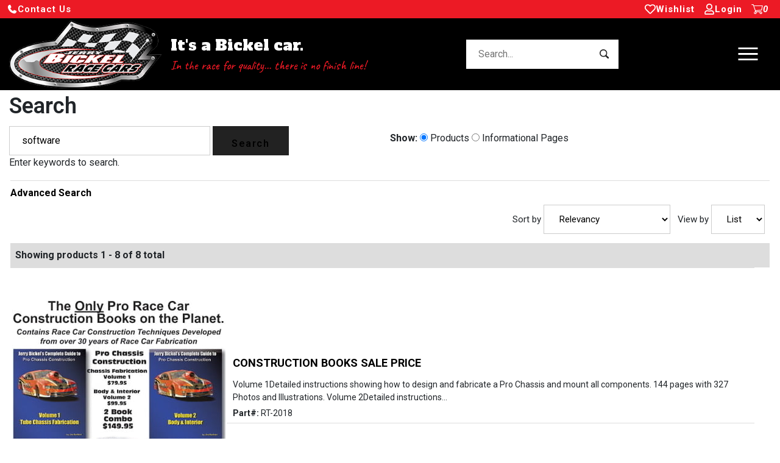

--- FILE ---
content_type: text/html; charset=utf-8
request_url: https://www.jerrybickel.com/search?query=software&amp;s=a&amp;view=list&amp;sort=releva&amp;cid=
body_size: 23266
content:
<!DOCTYPE html>
<html class="no-js search" lang="en">
<head>
    <meta charset="utf-8">
    <title>Search Results</title>
    <meta name="description" content="Search our website">
    <meta name="keywords" content="search,website search,product search,page search,webpage search">
    <meta name="viewport" content="width=device-width, initial-scale=1">
            <link rel="icon" type="image/png" href="/favicon-96x96.png" sizes="96x96">
        <link rel="icon" type="image/svg+xml" href="/favicon.svg">
        
        <link rel="apple-touch-icon" sizes="180x180" href="/apple-touch-icon.png">
        <link rel="manifest" href="/site.webmanifest">

        

        
        
        
        

        
        
        
        
            <link rel="canonical" href="http://www.jerrybickel.com/search"><meta name="cms_PageId" content="3">








<meta name="tmsid" content="1">

<meta name="ROBOTS" content="NOINDEX">
<link rel="shortcut icon" href="/favicon.ico" type="image/x-icon"><link type="text/css" rel="stylesheet" href="/cirkuit/includes/js/jquery/plugins/ui/1.12.1/jquery-ui.min.css">
<link type="text/css" rel="stylesheet" href="/css/normalize.css">
<link type="text/css" rel="stylesheet" href="/css/bootstrap.css?v=5.3.8">
<link type="text/css" rel="stylesheet" href="/css/style.css?v=20251114-213658">
<link type="text/css" rel="stylesheet" href="//cdn.jsdelivr.net/npm/slick-carousel@1.8.1/slick/slick.css">
<link type="text/css" rel="stylesheet" href="//cdn.jsdelivr.net/npm/slick-carousel@1.8.1/slick/slick-theme.css">
<link type="text/css" rel="stylesheet" href="/cirkuit/tms/css/frontend.css?ct=1&amp;mobile=0&amp;mobileUA=0&amp;_v=1763566221">
<link type="text/css" rel="stylesheet" href="/cirkuit/tms/css/frontend.css?ct=1&amp;mobile=0&amp;mobileUA=0&amp;_v=1763565176">
<link type="text/css" rel="stylesheet" href="/cirkuit/tms/css/frontend.css?ct=1&amp;mobile=0&amp;mobileUA=0&amp;_v=1763563064">
<link type="text/css" rel="stylesheet" href="/cirkuit/tms/css/frontend.css?ct=1&amp;mobile=0&amp;mobileUA=0&amp;_v=1757681981">
<link type="text/css" rel="stylesheet" href="/cirkuit/cms/css/frontend.php/search.css?mobile=0&amp;mobileUA=0&amp;_v=1677783270">
<style type="text/css">
@import url('https://fonts.googleapis.com/css2?family=Alfa+Slab+One&family=Caveat:wght@400..700&family=Roboto:ital,wght@0,100..900;1,100..900&display=swap');
</style>
<script type="text/javascript" src="/cirkuit/includes/js/jquery/core/1.9.1/jquery.min.js"></script>
<script type="text/javascript" src="/cirkuit/seo-cart/include/cart.js"></script>
<script type="text/javascript" src="/cirkuit/cms/js/frontend.php/search.js?mobile=0&amp;mobileUA=0&amp;_v=1677783270"></script>
<script type="text/javascript">
function preloadImages() {
            }
</script>



</head>
<body>
<!--[if lt IE 10]>
<p class="browserupgrade">You are using an <strong>outdated</strong> browser. Please <a href="http://browsehappy.com/">upgrade
    your browser</a> to improve your experience.</p>
<![endif]-->
        <header>
            <div class="headerTop container-fluid">
                <div class="row pageWidth d-flex justify-content-between align-items-center">
                    <div class="col-auto left ps-0">
                        <ul class="list-unstyled d-flex align-items-center justify-content-start m-0 d-inline-block">
                            <li>
                                <span class="d-flex align-items-center justify-content-center gap-2" role="button" data-bs-toggle="offcanvas" data-bs-target="#contactContainer" aria-controls="contactContainer">
                                    <svg class="theme-icon theme-icon-md">
                                        <use href="#phone"></use>
                                    </svg>
                                    <span class="d-none d-md-inline-block align-middle">Contact Us</span>
                                </span>
                            </li>
                        </ul>
                    </div>
                    <div class="col-auto right pe-0">
                        <ul class="list-unstyled d-flex align-items-center justify-content-end m-0 gap-1">
                            <li>
                                <a href="/account?a=wishlist">
                                    <svg class="theme-icon-md">
                                        <use href="#heart"></use>
                                    </svg>
                                    <span class="d-none d-md-inline-block">Wishlist</span>
                                </a>
                            </li>
                            <li class="account">
                                                                    <a href="/verify_login?account_login=1">
                                        <svg class="theme-icon-md">
                                            <use href="#user"></use>
                                        </svg>
                                        <span class="d-none d-md-inline-block">Login</span>
                                    </a>
                                                            </li>
                            <li class="cart">
                                <a href="/cart">
                                    <img src="/images/template/icon-cart.svg" alt="Shopping Cart" width="19" height="16">
                                    <em class="count">0</em>
                                </a>
                                <div class="miniCart shoppingCartItems" id="miniCartPreviewItems">
                                    <div class="shoppingCartItemsContainer p-3">
                                                <div class="empty text-center" style=""><p>Empty Cart?</p> <a href="/shop/" class="btn">Find Inspiration</a></div>
                                                <div class="borderArrowTop"></div>
                                    </div>
                                </div>
                            </li>
                        </ul>
                    </div>
                </div>
            </div>
            <div class="headerWrap">
                <div class="headerWrapInner pageWidth">
                    <div class="left">
                        <div class="logoWrap d-flex align-items-center">
                            <a href="/">
                                <img src="/images/template/jerry-bickel-race-cars-logo.png" alt="Jerry Bickel Race Cars" width="250" height="111">
                            </a>
                            <div class="slogan ms-0 ms-md-3 me-0 me-md-3">
                                <strong class="d-block">It's a Bickel car.</strong>
                                <em class="d-block">In the race for quality&hellip; there is no finish line!</em>
                            </div>
                        </div>
                    </div>
                    <div class="middle">
                        <div class="searchWrapOuter">
                            <form action="/shop" method="get" class="container-fluid">
                                <div class="row">
                                    <div class="col gx-0">
                                        <div class="searchWrap position-relative">
                                            <label class="visually-hidden" for="headerSearchInput">Search:</label>
                                            <input type="text" id="headerSearchInput" name="query" placeholder="Search..." class="searchAutocomplete inputText w-100">
                                            <button type="button" class="closeButton">
                                                <span class="sr-only">Close Search</span>
                                                <svg width="20" height="20" class="theme-icon">
                                                    <use href="#close"></use>
                                                </svg>
                                            </button>
                                            <button type="submit" class="inputSubmit" value="Search Submit">
                                                <span class="visually-hidden">Search Submit</span>
                                                <svg width="16" height="15" class="theme-icon">
                                                    <use href="#search"></use>
                                                </svg>
                                            </button>
                                        </div>
                                                        <style>
            .no-scroll {
                overflow: hidden;
            }

            .search-autocomplete-wrapper {
                position: absolute;
                top: var(--header-height);
                z-index: 999999;
                display: none;
            }

            .searchWrap .closeButton {
                display: none;
                position: absolute;
                top: 6px;
                z-index: 4;
                right: 40px;
                background: none;
                border: none;
                padding: 0.5rem;
                justify-content: center;
                align-items: center;
            }

            .searchWrapOuter.show button.closeButton {
                display: flex;
            }

            .searchWrap .inputSubmit {
                background-color: transparent;
                border: none;
                padding: 0.5rem;
                height: 38px;
                width: 38px;
                display: flex;
                justify-content: center;
                align-items: center;
                position: absolute;
                right: 5px;
                top: 5px;
                z-index: 4;
            }

            .searchWrap .inputText {
                position: relative;
                z-index: 4;
                border: none;
            }

            [data-bs-theme=dark] {
                .searchWrap .inputText {
                    background-color: var(--color-gray5);
                }

                .searchWrap .inputText::placeholder {
                    color: var(--color-gray10);
                }
            }

            .searchWrap .inputText:active {
                border-color: var(--color-red);
            }

            .searchWrapOuter.show .search-autocomplete-wrapper ~ .search-autocomplete-overlay {
                position: fixed;
                height: 100vh;
                width: 100%;
                left: 0;
                top: 0;
                bottom: 0;
                right: 0;
                background-color: rgba(0, 0, 0, 0.3);
                z-index: -1;
            }

            .searchWrapOuter.show .search-autocomplete-wrapper {
                display: block;
            }

            body.menu-opened .searchWrapOuter.show .search-autocomplete-wrapper {
                display: none;
            }

            .search-autocomplete-container {
                width: 100vw;
                left: 50%;
                right: 50%;
                margin-left: -50vw;
                margin-right: -50vw;
                position: fixed;
                text-align: left;
                border-top: 1px solid var(--bs-border-color);
                border-bottom: 1px solid var(--bs-border-color);
                background: var(--bs-body-bg);
            }

            .search-autocomplete-inner {
                position: relative;
                max-width: 1460px;
                width: 100%;
                margin: 0 auto;
                background: var(--bs-body-bg);
                line-height: 1;
            }

            .search-autocomplete-inner > div {
                padding: 20px;
                font-size: 14px;
            }

            body .search-autocomplete-products .allSearchResultsLink {
                font-weight: 600;
                color: #0058ab;
            }

            .search-autocomplete-inner .search-autocomplete-suggestions {
                width: 280px;
                background: var(--bs-body-bg);
                padding-left: 1rem;
            }

            .search-autocomplete-inner .search-autocomplete-filters {
                width: 180px;
                margin: 0 -20px 0 0;
                box-shadow: -1px 0 1px 0 var(--bs-border-color-translucent);
            }

            .search-autocomplete-inner .search-autocomplete-products {
                position: relative;
                flex: 1 1 0;
                margin: 0 0 0 20px;
                padding-right: 0;
                width: calc(100% - 500px);
            }

            h4 {
                font-weight: 600;
                font-variation-settings: "wght" 600;
            }

            .search-autocomplete-inner h4 {
                font-size: 14px;
                padding-bottom: 5px;
                margin: 0 0 10px 0;
                line-height: 1.2rem;
                color: var(--bs-body-color);
            }

            .search-autocomplete-inner ul {
                margin: 0;
                padding: 0;
                list-style-type: none;
            }

            .search-item {
                padding: 10px 0;
                border-bottom: 1px solid var(--color-gray9);
            }

            .search-item, .recent-searches-header {
                display: flex;
                align-items: center;
                justify-content: space-between;
                font-size: 14px;
            }

            .link-button {
                background: none;
                border: none;
                color: rgba(0, 0, 0, 0.7);
                font-size: 14px;
                line-height: 20px;
                text-decoration: underline;
                cursor: pointer;
                padding: 0;
                text-align: left;
            }

            .suggestion-go-icon {
                margin-right: 10px;
                font-size: 18px;
                width: 24px;
                height: 24px;
                background-image: url("data:image/svg+xml,%3Csvg width='24' height='24' viewBox='0 0 20 20' fill='none' xmlns='http://www.w3.org/2000/svg'%3E%3Cg id='arrow_outward_20dp_000000_FILL0_wght300_GRAD0_opsz20 1'%3E%3Cpath id='Vector' d='M5.65691 14L5 13.3431L12.4073 5.929H5.78196V5H14V13.218H13.071V6.59269L5.65691 14Z' fill='black' fill-opacity='0.7'/%3E%3C/g%3E%3C/svg%3E%0A");
                background-repeat: no-repeat no-repeat;
                background-position: center center;
                background-size: cover;
            }

            .search-text {
                flex-grow: 1;
            }

            .delete-btn {
                border: none;
                width: 24px;
                height: 24px;
                cursor: pointer;
                margin-right: 10px;
                background-image: url("data:image/svg+xml,%3Csvg width='24' height='24' viewBox='0 0 20 20' fill='none' xmlns='http://www.w3.org/2000/svg'%3E%3Cpath id='Vector' d='M6.54665 14.832L5.83398 14.1194L9.62132 10.332L5.83398 6.54469L6.54665 5.83203L10.334 9.61937L14.1213 5.83203L14.834 6.54469L11.0466 10.332L14.834 14.1194L14.1213 14.832L10.334 11.0447L6.54665 14.832Z' fill='black' fill-opacity='0.7'%3E%3C/path%3E%3C/svg%3E");
            }

            .delete-btn:hover {
                color: rgba(151, 163, 182, 1);
            }

            .search-autocomplete-inner .viewAllAsItem,
            .search-autocomplete-inner article.viewAllAsItemWrapper {
                display: flex;
                justify-content: center;
                align-items: center;
                flex-direction: column;
                min-height: 200px;
            }

            .search-autocomplete-inner article.viewAllAsItemWrapper {
                border: 1px solid var(--color-gray9);
                border-radius: 10px;
                margin-bottom: 90px;
                margin-top: 10px;
            }

            .search-icon {
                margin-right: 10px;
                font-size: 18px;
                width: 20px;
                height: 20px;
                background-image: url("data:image/svg+xml,%3Csvg width='20' height='20' viewBox='0 0 24 24' fill='none' xmlns='http://www.w3.org/2000/svg'%3E%3Cg id='History 2'%3E%3Cpath id='Vector' d='M11.9749 21.5C9.5239 21.5 7.39707 20.6913 5.5944 19.074C3.79174 17.4567 2.76857 15.432 2.5249 13H4.0499C4.29357 15.0167 5.17049 16.6875 6.68065 18.0125C8.19099 19.3375 9.95574 20 11.9749 20C14.2082 20 16.0999 19.225 17.6499 17.675C19.1999 16.125 19.9749 14.2333 19.9749 12C19.9749 9.76667 19.1999 7.875 17.6499 6.325C16.0999 4.775 14.2082 4 11.9749 4C10.4711 4 9.0874 4.38625 7.8239 5.15875C6.5604 5.93108 5.5864 6.99033 4.9019 8.3365H7.8594V9.8365H2.73265C3.23515 7.68267 4.34699 5.9215 6.06815 4.553C7.78932 3.18433 9.75824 2.5 11.9749 2.5C13.2891 2.5 14.5241 2.74933 15.6799 3.248C16.8357 3.74667 17.8412 4.42342 18.6962 5.27825C19.5512 6.13308 20.228 7.13833 20.7267 8.294C21.2255 9.44967 21.4749 10.6844 21.4749 11.9983C21.4749 13.3123 21.2255 14.5473 20.7267 15.7035C20.228 16.8597 19.5512 17.8653 18.6962 18.7205C17.8412 19.5757 16.8357 20.2528 15.6799 20.7518C14.5241 21.2506 13.2891 21.5 11.9749 21.5ZM14.6979 15.777L11.2249 12.3025V7.3655H12.7249V11.6962L15.7422 14.723L14.6979 15.777Z' fill='black' fill-opacity='0.3'/%3E%3C/g%3E%3C/svg%3E%0A");
            }

            .search-autocomplete-inner article {
                flex: 0 1 auto;
                width: 25%;
                padding: 0 10px;
                margin: 0 0 12px 0;
            }

            .search-autocomplete-inner .search-autocomplete-item-image-wrapper {
                line-height: 0;
                margin: 0 0 10px 0;
                position: relative;
            }

            .search-autocomplete-inner .search-autocomplete-item-image {
                height: 0;
                padding-bottom: 110%;
                overflow: hidden;
                background-repeat: no-repeat;
                background-position: center, center;
                background-size: contain;
            }

            .search-autocomplete-item:hover .search-autocomplete-item-name {
                font-weight: bold;
            }

            .search-autocomplete-item-details-wrapper {
                text-align: center;
            }

            .search-autocomplete-item-name {
                color: var(--bs-body-color);
                white-space: nowrap;
                overflow: hidden;
                text-overflow: ellipsis;
                margin: 0 0 3px 0;
                text-align: center;
                font-size: 14px;
                text-transform: none;
            }

            .search-autocomplete-item-price-wrapper p {
                font-family: 'Inter', sans-serif;
                margin-bottom: 0;
            }

            .search-autocomplete-view-all {
                padding-bottom: 8px;
            }

            .search-autocomplete-view-all a {
                position: relative;
                text-decoration: underline;
                padding-right: 15px;
            }

            .search-autocomplete-view-all a:before {
                content: '';
                display: block;
                width: 10px;
                height: 10px;
                background-repeat: no-repeat;
                background-position: center center;
                background-image: url("data:image/svg+xml,%3Csvg xmlns='http://www.w3.org/2000/svg' viewBox='0 0 56 56' preserveAspectRatio='xMinYMid'%3E%3Cpath fill='%230058ab' d='M44.329 28c0 0.449-0.224 0.954-0.561 1.291l-26.148 26.148c-0.337 0.337-0.842 0.561-1.291 0.561s-0.954-0.224-1.291-0.561l-2.806-2.806c-0.337-0.337-0.561-0.786-0.561-1.291 0-0.449 0.224-0.954 0.561-1.291l22.052-22.052-22.052-22.052c-0.337-0.337-0.561-0.842-0.561-1.291s0.224-0.954 0.561-1.291l2.806-2.806c0.337-0.337 0.842-0.561 1.291-0.561s0.954 0.224 1.291 0.561l26.148 26.148c0.337 0.337 0.561 0.842 0.561 1.291z'/%3E%3C/svg%3E");
                position: absolute;
                bottom: 0;
                right: 0;
                margin: auto auto 2px auto;
            }

            .search-autocomplete-view-all a {
                line-height: 24px;
            }

            .search-autocomplete-inner ul li a {
                line-height: 16px;
            }

            .graycircle {
                width: 36px;
                height: 36px;
                background-color: rgba(181, 181, 181, 1);
                border-radius: 50%;
                display: flex;
                justify-content: center;
                align-items: center;
                position: relative;
            }

            @media screen and (min-width: 767px) {

                .search-autocomplete-inner .search-autocomplete-suggestions,
                .search-autocomplete-suggestions ul li a {
                    line-height: 16px;
                }

                .search-autocomplete-item-container {
                    padding-right: 60px;
                }
            }

            @media screen and (max-width: 767px) {
                .closeSearchButton {
                    display: none;
                }

                .search-autocomplete-inner article {
                    width: 33.330%;
                }

                #headerSearchInput {
                    padding: 5px 15px;
                    height: auto;
                    font-size: 14px;
                    border-radius: 0 !important;
                    border-left: 0;
                    border-right: 0;
                    border-top: 0;
                    border-bottom: 1px solid var(--color-gray9);
                }

                .searchWrap .inputSubmit {
                    top: -2px;
                }

                .searchWrap .closeButton {
                    top: 0;
                }

                header .headerWrap .searchWrap .button {
                    top: 0;
                    padding: 0.25rem;
                    height: 33px;
                    width: auto;
                }

                .search-autocomplete-wrapper {
                    top: var(--search-bar-height);
                }
            }

            @media screen and (min-width: 1199px) {
                .viewAllAsItem {
                    line-height: 20px;
                    font-size: 14px;
                }

                .search-autocomplete-inner article:not(.viewAllAsItemWrapper):nth-child(n + 4) {
                    display: none;
                }

                .search-autocomplete-inner article.viewAllAsItemWrapper {
                    width: 15%;
                    padding: 0;
                }

            }

            @media screen and (max-width: 1199px) {
                .search-autocomplete-item-container .search-autocomplete-item {
                    width: 33%;
                }
                .search-autocomplete-item-container .search-autocomplete-item:not(.viewAllAsItemWrapper):nth-child(n+3) {
                    display: none;
                }
            }

            @media screen and (max-width: 767px) {
                .search-autocomplete-inner .search-autocomplete-suggestions {
                    width: 100%;
                }

                .search-autocomplete-inner .search-autocomplete-filters {
                    display: none;
                }

                .search-autocomplete-inner .search-autocomplete-products {
                    margin: 0;
                    padding: 0 1rem 1rem 1rem;
                }

                body .search-autocomplete-container {
                    border-top: 2px solid var(--color-gray9);
                }


                .search-autocomplete-inner article {
                    width: 50%;
                }

                .search-autocomplete-inner .search-item:nth-child(n+3) {
                    display: none;
                }

                #topSuggestions {
                    display: none;
                }

                .search-autocomplete-inner > div {
                    padding: 12px 20px 5px 20px;
                }

                .search-autocomplete-inner > div,
                .search-autocomplete-inner ul li a,
                .search-autocomplete-item-name,
                .search-autocomplete-inner h4 {
                    font-size: 16px;
                    line-height: 20px;
                }
            }

            @media screen and (min-width: 768px) {
                .viewAllAsItem, .viewAllAsItemWrapper {
                    display: flex;
                    justify-content: center;
                    align-items: center;
                    flex-direction: column;
                }

                .viewAllAsItemWrapper {
                    border: 2px solid var(--color-gray9);
                    border-radius: 10px;
                }

                #topSuggestions {
                    display: block;
                }

                .search-autocomplete-item-container {
                    flex-wrap: wrap;
                }
            }

            @media screen and (min-width: 640px) and (max-width: 959px) {
                .search-autocomplete-inner article.viewAllAsItemWrapper {
                    flex: 0 1 20%;
                    margin-left: auto;
                    margin-right: 6vw;
                }
            }

            @media screen and (max-width: 639px) {
                .search-autocomplete-inner article.viewAllAsItemWrapper {
                    flex: 0 1 35%;
                    margin-left: auto;
                    margin-right: 6vw;
                }
            }

            @media screen and (min-width: 1200px) and (max-width: 1440px) {
                .search-autocomplete-inner article.viewAllAsItemWrapper {
                    width: 12%;
                }
            }

            @media only screen and (max-width: 390px) and (max-height: 844px) {
                .search-autocomplete-suggestions-top li:nth-child(n+6) {
                    display: none;
                }
            }

            @media only screen and (max-width: 375px) and (max-height: 663px) {
                .search-autocomplete-suggestions-top li:nth-child(n+5) {
                    display: none;
                }
            }

            @media only screen and (device-width: 375px) and (device-height: 667px) and (-webkit-device-pixel-ratio: 2) {
                .search-autocomplete-suggestions-top li:nth-child(n+4) {
                    display: none;
                }
            }
        </style>
                                <script>
            function sanitizeInput(input) {
                const element = document.createElement('div');
                element.textContent = input;
                return element.innerHTML;
            }

            function saveSearch(query) {
                const encodedQuery = sanitizeInput(query);
                let recentSearches = getRecentSearches();
                if (encodedQuery !== '' && !recentSearches.includes(encodedQuery)) {
                    recentSearches.unshift(encodedQuery);
                    if (recentSearches.length > 3) {
                        recentSearches.pop();
                    }
                    try {
                        localStorage.setItem('recentSearches', JSON.stringify(recentSearches));
                    } catch (e) {
                    }
                }
            }

            function getRecentSearches() {
                let recentSearches = [];
                try {
                    recentSearches = JSON.parse(localStorage.getItem('recentSearches')) || [];
                } catch (e) {
                }
                return recentSearches;
            }

            function showRecentSearches(searchWrapper) {
                const history = getRecentSearches();
                const recentSearchesList = searchWrapper.find('.recent-searches-list');
                recentSearchesList.html('');
                searchWrapper.find('#recent-searches-section').addClass('hidden');

                const searchInput = searchWrapper.parent('form').find(('input.searchAutocomplete'));
                const searchInputVal = searchInput.length > 0 ? searchInput.val() : '';
                const searchInputText = encodeURIComponent(searchInputVal);
                const searchResultsHTML = history.map((search, index) => {
                    const displayedSearch = sanitizeInput(search);
                    const encodedSearch = encodeURIComponent(search);

                    return `
                        <li class="search-item">
                            <span class="search-icon">\x3C/span>
							<a href="/shop?query=${encodedSearch}&term=${searchInputText}&section=recentSearches&item=${index + 1}" class="search-text recent-search-visited">
                                ${displayedSearch}
                            \x3C/a>
                            <span class="delete-btn" data-index="${index}">\x3C/span>
                        \x3C/li>
                    `;
                }).join('');

                if (searchResultsHTML !== '') {
                    recentSearchesList.html(searchResultsHTML);
                    searchWrapper.find('#recent-searches-section').removeClass('hidden');
                }

                jQuery('.delete-btn').on('click', function () {
                    const index = jQuery(this).data('index');
                    removeSearchItem(searchWrapper, index);
                });
            }

            function removeSearchItem(searchWrapper, index) {
                let recentSearches = getRecentSearches();
                recentSearches.splice(index, 1);
                localStorage.setItem('recentSearches', JSON.stringify(recentSearches));
                showRecentSearches(searchWrapper);
            }

            function clearRecentSearches(searchWrapper) {
                localStorage.removeItem('recentSearches');
                const recentSearchesLists = document.querySelectorAll('.recent-searches-list');
                recentSearchesLists.forEach((recentSearchesList) => {
                    recentSearchesList.parentElement.classList.add('hidden');
                    recentSearchesList.innerHTML = '';
                });
            }
        </script>
                <script>
            let searchXhr;
            let searchTimeout;
            $(function () {
                let $inputSearchAutocomplete = $('input.searchAutocomplete');
                $inputSearchAutocomplete.on('input', function () {
                    let $this = $(this);
                    let $searchWrapper = $this.closest('.searchWrapOuter');
                    let q = $this.val();
                    if (q.length <= 2) {
                        $searchWrapper.removeClass('show');
                        return;
                    }
                    clearTimeout(searchTimeout);
                    searchTimeout = setTimeout(() => { // slight delay when typing search
                        let data = {
                            q: q
                        };
                        SearchAutocomplete(data, $searchWrapper, false);
                    }, 200);
                });

                $inputSearchAutocomplete.closest('form').on('submit', function () {
                    saveSearch($inputSearchAutocomplete.val());
                });

                $('button.closeButton').on('click', function () {
                    let $this = $(this);
                    let $searchWrapper = $this.closest('.searchWrapOuter');
                    let $searchInput = $searchWrapper.find('input.searchAutocomplete');
                    $searchInput.val('');
                    $searchWrapper.removeClass('show');
                });

                const params = new URLSearchParams(window.location.search);
                const query = params.get("query");
                if (query && query.trim() !== "") {
                    saveSearch(query);
                }
            });

            function SearchAutocomplete(data, $searchWrapper, productsOnly = false) {
                if (searchXhr) { // cancel current xhr request
                    searchXhr.abort();
                }
                let $suggestions = $('.search-autocomplete-suggestions-top', $searchWrapper);
                let $facets = $('.search-autocomplete-filters', $searchWrapper);
                let $products = $('.search-autocomplete-products', $searchWrapper);

                searchXhr = $.ajax({
                    method: 'GET',
                    url: '/ajax/frontend?action=search',
                    data: data
                }).done(function (r) {
                    if (!r.success) {
                        return;
                    }
                    if (!productsOnly) {
                        $suggestions.html(r.fields.suggestions);
                        $facets.html(r.fields.facets);
                    }
                    $products.html(r.fields.products);
                    showRecentSearches($searchWrapper);
                    $searchWrapper.addClass('show');
                });
            }
        </script>
                <div class="search-autocomplete-wrapper">
            <div class="search-autocomplete-container">
                <div class="search-autocomplete-inner d-flex flex-wrap">
                    <div class="search-autocomplete-suggestions">
                                <div id="recent-searches-section" class="hidden mb-3">
            <div class="recent-searches-header">
                <h4 class="mt-2">Recently Searched</h4>
                <button type="button" id="clear-recent-searches" class="link-button" onclick="clearRecentSearches()">
                    Clear
                </button>
            </div>
            <ul class="recent-searches-list pb-2"></ul>
        </div>
                                <div class="search-autocomplete-suggestions-top"></div>
                    </div>
                    <div class="search-autocomplete-filters"></div>
                    <div class="search-autocomplete-products"></div>
                </div>
            </div>
        </div>
        <div class="search-autocomplete-overlay"></div>
                                            </div>
                                </div>
                            </form>
                        </div>
                    </div>
                    <div class="right">
                        <div class="navWrap position-relative d-flex justify-content-end align-items-center gap-4">
                                                        <input class="menu-btn d-none" type="checkbox" autocomplete="off" id="menu-btn" value="menu">
                            <label class="menu-icon" for="menu-btn">
                                <svg class="theme-icon-xl" viewbox="0 0 24 24" width="24" height="24">
                                    <use href="#menu"></use>
                                </svg>
                                <span class="sr-only">Open Menu</span>
                            </label>
                            <div class="mainNavWrap">
                                <nav role="navigation">
                                    <label class="menu-icon menu-icon-close">
                                        <svg class="theme-icon theme-icon-lg">
                                            <use href="#close"></use>
                                        </svg>
                                        <span class="sr-only">Close Menu</span>
                                    </label>
                                    <ul class="mainNav m-0 pt-3">
                                        <li class="mt-5">
                                            <a href="/shop" class="fw-bold d-block">Shop By Category</a>
                                            <ul><li><a href="/revision-xv-jerry-bickel-catalog/">REVISION XV Jerry Bickel Catalog</a></li><li><a href="/3rd-members-axles-and-gears/">3rd Members, Axles &amp; Gears</a><ul><li><a href="/3rd-members-axles-and-gears/9-inch-ford-aluminum-pinion-supports/">9 Inch Ford Aluminum Pinion Supports</a></li><li><a href="/3rd-members-axles-and-gears/9-inch-ford-assembly-components/">9 Inch Ford Assembly Components</a></li><li><a href="/3rd-members-axles-and-gears/9-inch-ford-cases/">9 Inch Ford Cases</a></li><li><a href="/3rd-members-axles-and-gears/9-inch-ford-spools/">9 Inch Ford Spools</a></li><li><a href="/3rd-members-axles-and-gears/axle-bearings/">Axle Bearings</a></li><li><a href="/3rd-members-axles-and-gears/drive-studs-and-washers/">Drive Studs &amp; Washers</a></li><li><a href="/3rd-members-axles-and-gears/floater-kits/">Floater Kits</a></li><li><a href="/3rd-members-axles-and-gears/mark-williams-3rd-members-and-components/">Mark Williams 3rd Members &amp; Components</a></li><li><a href="/3rd-members-axles-and-gears/mark-williams-hi-torque-axles/">Mark Williams HI-TORQUE AXLES</a></li><li><a href="/3rd-members-axles-and-gears/ring-and-pinion-gears/">Ring and Pinion Gears</a></li><li><a href="/3rd-members-axles-and-gears/strange-3rd-members-and-components/">Strange 3rd Members and Components</a></li><li><a href="/3rd-members-axles-and-gears/strange-7075-billet-complete-thirdmembers/">Strange 7075 Billet Complete Thirdmembers</a></li><li><a href="/3rd-members-axles-and-gears/strange-engineering-axles/">Strange Engineering Axles</a></li><li><a href="/3rd-members-axles-and-gears/thirdmember-transport-box/">THIRDMEMBER TRANSPORT BOX</a></li><li><a href="/3rd-members-axles-and-gears/toms-differential-components/">Tom's Differential Components</a></li></ul></li><li><a href="/apparel-and-promotional/">Apparel &amp; Promotional</a><ul><li><a href="/apparel-and-promotional/apparel/">Apparel</a></li><li><a href="/apparel-and-promotional/promotional/">Promotional</a></li></ul></li><li><a href="/rod-ends-and-jam-nuts/">Rod Ends and Jam Nuts</a><ul><li><a href="/rod-ends-and-jam-nuts/4130-chromoly-hd-rod-ends/">4130 Chromoly HD Rod Ends</a></li><li><a href="/rod-ends-and-jam-nuts/4130-chromoly-rod-ends/">4130 Chromoly Rod Ends</a></li><li><a href="/rod-ends-and-jam-nuts/4130-hi-misalignment-rod-ends/">4130 Hi-Misalignment Rod Ends</a></li><li><a href="/rod-ends-and-jam-nuts/alloy-body-nickel-plated---lined/">Alloy Body Nickel Plated - Lined</a></li><li><a href="/rod-ends-and-jam-nuts/aluminum-rod-ends/">Aluminum Rod Ends</a></li><li><a href="/rod-ends-and-jam-nuts/jam-nuts---an/">Jam Nuts - AN</a></li><li><a href="/rod-ends-and-jam-nuts/jam-nuts---grade-8/">Jam Nuts - Grade 8</a></li><li><a href="/rod-ends-and-jam-nuts/mild-steel-female-rod-ends/">Mild Steel Female Rod Ends</a></li><li><a href="/rod-ends-and-jam-nuts/mild-steel-hd-rod-ends/">Mild Steel HD Rod Ends</a></li><li><a href="/rod-ends-and-jam-nuts/mild-steel-male-rod-ends/">Mild Steel Male Rod Ends</a></li></ul></li><li><a href="/batteries-and-components/">Batteries &amp; Components</a><ul><li><a href="/batteries-and-components/16-volt-lithium-ultra-lite-batterys-and-chargers/">16 Volt Lithium Ultra Lite Batterys and Chargers</a></li><li><a href="/batteries-and-components/agm-batteries/">AGM Batteries</a></li><li><a href="/batteries-and-components/battery-chargers/">Battery Chargers</a></li><li><a href="/batteries-and-components/battery-components-and-accessories/">Battery Components &amp; Accessories</a></li><li><a href="/batteries-and-components/battery-disconnect-switch/">Battery Disconnect Switch</a></li><li><a href="/batteries-and-components/battery-mounts/">Battery Mounts</a></li><li><a href="/batteries-and-components/cushioned-tubing-clamps/">Cushioned Tubing Clamps</a></li><li><a href="/batteries-and-components/nylon-cable-clamps/">Nylon Cable Clamps</a></li><li><a href="/batteries-and-components/on-off-switch-components/">On/Off Switch Components</a></li></ul></li><li><a href="/bellhousing-flexplate-and-clutch-components/">Bellhousing, Flexplate &amp; Clutch Components</a><ul><li><a href="/bellhousing-flexplate-and-clutch-components/bellhousings-and-components/">Bellhousings &amp; Components</a></li><li><a href="/bellhousing-flexplate-and-clutch-components/clutch-components-and-tools/">Clutch Components and Tools</a></li><li><a href="/bellhousing-flexplate-and-clutch-components/clutch-forks-and-throwout-bearings/">Clutch Forks &amp; Throwout Bearings</a></li><li><a href="/bellhousing-flexplate-and-clutch-components/flexplates/">Flexplates</a></li><li><a href="/bellhousing-flexplate-and-clutch-components/flywheel-and-flexplate-attaching-hardware/">Flywheel and Flexplate Attaching Hardware</a></li></ul></li><li><a href="/body-mounting-kits-dashes-and-components/">Body Mounting Kits, Dashes &amp; Components</a><ul><li><a href="/body-mounting-kits-dashes-and-components/body-mounting-kits/">Body Mounting Kits</a></li><li><a href="/body-mounting-kits-dashes-and-components/mounting-components/">Mounting Components</a></li><li><a href="/body-mounting-kits-dashes-and-components/universal-composite-dashs-and-gauge-panels/">Universal Composite Dash's &amp; Gauge Panels</a></li></ul></li><li><a href="/books-and-software/">Books &amp; Software</a></li><li><a href="/bottle-mounts-co2-bottles-coolers-and-filters/">Bottle Mounts, CO2 Bottles, Coolers &amp; Filters</a><ul><li><a href="/bottle-mounts-co2-bottles-coolers-and-filters/bottle-mounts-and-bottle-heaters/">Bottle Mounts &amp; Bottle Heaters</a></li><li><a href="/bottle-mounts-co2-bottles-coolers-and-filters/co2-bottles-and-regulators/">CO2 Bottles &amp; Regulators</a></li><li><a href="/bottle-mounts-co2-bottles-coolers-and-filters/transmission-coolers-and-disconnects/">Transmission Coolers and Disconnects</a></li><li><a href="/bottle-mounts-co2-bottles-coolers-and-filters/breather-tanks-and-oil-filters/">Breather Tanks &amp; Oil Filters</a></li></ul></li><li><a href="/brake-kits-and-components/">Brake Kits &amp; Components</a><ul><li><a href="/brake-kits-and-components/brake-kits/">Brake Kits</a></li><li><a href="/brake-kits-and-components/brake-system-components/">Brake System Components</a></li><li><a href="/brake-kits-and-components/master-cylinders-and-components/">Master Cylinders &amp; Components</a></li><li><a href="/brake-kits-and-components/roll-control/">Roll Control</a></li><li><a href="/brake-kits-and-components/brake-pads/">Brake Pads</a></li><li><a href="/brake-kits-and-components/miscellaneous-brake-parts/">Miscellaneous Brake Parts</a></li></ul></li><li><a href="/bushings-threaded-clevises-and-washers/">Bushings, Threaded Clevises and Washers</a><ul><li><a href="/bushings-threaded-clevises-and-washers/bushings/">Bushings</a></li><li><a href="/bushings-threaded-clevises-and-washers/washers/">Washers</a></li><li><a href="/bushings-threaded-clevises-and-washers/threaded-clevises/">Threaded Clevises</a></li></ul></li><li><a href="/carbon-fiber-products/">Carbon Fiber Products</a></li><li><a href="/chassis-kits-and-stage-kits/">Chassis Kits &amp; Stage Kits</a><ul><li><a href="/chassis-kits-and-stage-kits/chassis/">CHASSIS</a></li><li><a href="/chassis-kits-and-stage-kits/drag-race-car-stage-kits/">Drag Race Car Stage Kits</a></li><li><a href="/chassis-kits-and-stage-kits/drag-racing-chassis-kits/">Drag Racing Chassis Kits</a></li></ul></li><li><a href="/chassis-tabs-and-mounts/">Chassis Tabs &amp; Mounts</a></li><li><a href="/chromoly-tubing-and-plate/">Chromoly Tubing &amp; Plate</a><ul><li><a href="/chromoly-tubing-and-plate/chromoly-tubing/">Chromoly Tubing</a></li><li><a href="/chromoly-tubing-and-plate/fire-line-and-brake-line-tubing/">Fire Line &amp; Brake Line Tubing</a></li></ul></li><li><a href="/cooling-systems/">Cooling Systems</a><ul><li><a href="/cooling-systems/cooling-system-accessories/">Cooling System Accessories</a></li><li><a href="/cooling-systems/drag-chiller-and-accessories/">Drag Chiller &amp; Accessories</a></li><li><a href="/cooling-systems/electric-radiator-fans/">Electric Radiator Fans</a></li><li><a href="/cooling-systems/radiators/">Radiators</a></li><li><a href="/cooling-systems/water-pumps/">Water Pumps</a></li><li><a href="/cooling-systems/waterpump-fittings-water-necks-and-radiator-fittings/">Waterpump Fittings, Water Necks &amp; Radiator Fittings</a></li></ul></li><li><a href="/driveshafts-and-components/">Driveshafts &amp; Components</a><ul><li><a href="/driveshafts-and-components/driveshafts/">Driveshafts</a></li><li><a href="/driveshafts-and-components/driveshaft-loops-and-covers/">Driveshaft Loops &amp; Covers</a></li><li><a href="/driveshafts-and-components/transmission-yokes/">Transmission Yokes</a></li><li><a href="/driveshafts-and-components/pinion-yokes/">Pinion Yokes</a></li><li><a href="/driveshafts-and-components/u-joints-and-components/">U-Joints &amp; Components</a></li></ul></li><li><a href="/electrical-components/">Electrical Components</a><ul><li><a href="/electrical-components/connectors-led-lights-and-wiring/">Connectors, LED Lights &amp; Wiring</a></li><li><a href="/electrical-components/delay-boxes--delay-timers-and-shift-controllers/">Delay Boxes , Delay Timers &amp; Shift Controllers</a></li><li><a href="/electrical-components/mega-dial-in-board/">Mega Dial-In Board</a></li><li><a href="/electrical-components/mounts-and-heating-pads/">Mounts &amp; Heating Pads</a></li><li><a href="/electrical-components/msd-ignition-products/">MSD Ignition Products</a></li><li><a href="/electrical-components/racing-radios/">Racing Radio's</a></li><li><a href="/electrical-components/starters-and-solenoids/">Starters &amp; Solenoids</a></li><li><a href="/electrical-components/switch-control-panels/">Switch Control Panels</a></li><li><a href="/electrical-components/switches-and-relays/">Switches &amp; Relays</a></li><li><a href="/electrical-components/terminal-strips-and-fuse-blocks/">Terminal Strips &amp; Fuse Blocks</a></li></ul></li><li><a href="/electronic-scales-and-weights/">Electronic Scales &amp; Weights</a><ul><li><a href="/electronic-scales-and-weights/weights-and-mounts/">Weights &amp; Mounts</a></li><li><a href="/electronic-scales-and-weights/electronic-scales/">Electronic Scales</a></li></ul></li><li><a href="/engine--transmission-mounts-and-bandm-shifters/">Engine , Transmission Mounts and B&amp;M Shifters</a><ul><li><a href="/engine--transmission-mounts-and-bandm-shifters/engine-mounts/">Engine Mounts</a></li><li><a href="/engine--transmission-mounts-and-bandm-shifters/transmission-mounts/">Transmission Mounts</a></li></ul></li><li><a href="/fastener-hardware/">Fastener Hardware</a><ul><li><a href="/fastener-hardware/12pt-hardened-non-lock-nuts/">12pt Hardened Non-lock Nuts</a></li><li><a href="/fastener-hardware/aircraft-bolts/">Aircraft Bolts</a></li><li><a href="/fastener-hardware/an-washers-stainless/">AN Washers (Stainless)</a></li><li><a href="/fastener-hardware/button-head-smash-rivets/">Button Head Smash Rivets</a></li><li><a href="/fastener-hardware/buttonhead-allen-stainless/">Buttonhead Allen (Stainless)</a></li><li><a href="/fastener-hardware/countersunk-allen-stainless/">Countersunk Allen (Stainless)</a></li><li><a href="/fastener-hardware/countersunk-allen-stainless-black-oxide/">Countersunk Allen (Stainless) Black Oxide</a></li><li><a href="/fastener-hardware/floating-plate-nuts/">Floating Plate Nuts</a></li><li><a href="/fastener-hardware/nas-full-nylock-nuts/">NAS Full Nylock Nuts</a></li><li><a href="/fastener-hardware/nas-halfnut-nylocks/">NAS Halfnut Nylocks</a></li><li><a href="/fastener-hardware/nylock-half-nuts/">Nylock Half Nuts</a></li><li><a href="/fastener-hardware/push-pull-pins/">Push Pull Pins</a></li><li><a href="/fastener-hardware/solid-smash-rivets/">Solid Smash Rivets</a></li><li><a href="/fastener-hardware/solid-smash-rivets-black-oxide/">Solid Smash Rivets (Black Oxide)</a></li></ul></li><li><a href="/front-suspension/">Front Suspension</a><ul><li><a href="/front-suspension/strange-strut-systems/">Strange Strut Systems</a></li><li><a href="/front-suspension/lamb-strut-systems/">Lamb Strut Systems</a></li><li><a href="/front-suspension/strut-rod-end-kits/">Strut Rod End Kits</a></li><li><a href="/front-suspension/strut-mounts-and-bearings/">Strut Mounts &amp; Bearings</a></li><li><a href="/front-suspension/lamb-strut---components/">LAMB Strut - Components</a></li></ul></li><li><a href="/fuel-systems/">Fuel Systems</a><ul><li><a href="/fuel-systems/electric-fuel-pumps/">Electric Fuel Pumps</a></li><li><a href="/fuel-systems/fuel-cell-accessories/">Fuel Cell Accessories</a></li><li><a href="/fuel-systems/fuel-cell-mounts-and-access-doors/">Fuel Cell Mounts &amp; Access Doors</a></li><li><a href="/fuel-systems/fuel-cells/">Fuel Cells</a></li><li><a href="/fuel-systems/fuel-filters/">Fuel Filters</a></li><li><a href="/fuel-systems/fuel-pressure-regulators/">Fuel Pressure Regulators</a></li><li><a href="/fuel-systems/fuel-pump-accessories/">Fuel Pump Accessories</a></li><li><a href="/fuel-systems/specialty-fuel-fittings/">Specialty Fuel Fittings</a></li></ul></li><li><a href="/hood-scoops-and-accessories/">Hood Scoops &amp; Accessories</a><ul><li><a href="/hood-scoops-and-accessories/hood-scoops/">Hood Scoops</a></li><li><a href="/hood-scoops-and-accessories/hood-scoop-accessories/">Hood Scoop Accessories</a></li></ul></li><li><a href="/jiffy-tite-quick-connect-fittings/">JIFFY-TITE Quick-Connect Fittings</a></li><li><a href="/linkage-throttle-clutch-brake/">Linkage, Throttle, Clutch, Brake</a></li><li><a href="/lokar-components/">Lokar Components</a></li><li><a href="/motor-plates-and-components/">Motor Plates &amp; Components</a></li><li><a href="/new-garage-sale/">NEW! Garage Sale</a></li><li><a href="/panel-fasteners-and-rivet-hardware/">Panel Fasteners &amp; Rivet Hardware</a><ul><li><a href="/panel-fasteners-and-rivet-hardware/black-panel-fasteners/">Black Panel Fasteners</a></li><li><a href="/panel-fasteners-and-rivet-hardware/panel-fastener-and-rivet-tools/">Panel Fastener &amp; Rivet Tools</a></li><li><a href="/panel-fasteners-and-rivet-hardware/panel-fasteners/">Panel Fasteners</a></li></ul></li><li><a href="/parachutes-and-accessories/">Parachutes &amp; Accessories</a><ul><li><a href="/parachutes-and-accessories/cables-and-accessories/">Cables &amp; Accessories</a></li><li><a href="/parachutes-and-accessories/parachutes-and-accessories/">Parachutes and Accessories</a></li><li><a href="/parachutes-and-accessories/mounts/">Mounts</a></li></ul></li><li><a href="/pedal-components/">Pedal Components</a><ul><li><a href="/pedal-components/pedal-kits/">Pedal Kits</a></li><li><a href="/pedal-components/pedal-components/">Pedal Components</a></li></ul></li><li><a href="/plumbing-supplies/">Plumbing Supplies</a><ul><li><a href="/plumbing-supplies/aeroquip-startlite-fittings-and-hose/">AeroQuip StartLite Fittings &amp; Hose</a></li><li><a href="/plumbing-supplies/nitrous-valves-and-plumbing-components/">Nitrous Valves and Plumbing Components</a></li><li><a href="/plumbing-supplies/quick-disconnects-and-fuel-valves/">Quick Disconnects &amp; Fuel Valves</a></li><li><a href="/plumbing-supplies/xrp-plumbing-supplies/">XRP Plumbing Supplies</a></li></ul></li><li><a href="/push-lock-fittings-and-lines/">Push Lock Fittings &amp; Lines</a><ul><li><a href="/push-lock-fittings-and-lines/air-fitting-manifolds/">Air Fitting Manifolds</a></li><li><a href="/push-lock-fittings-and-lines/air-line/">Air Line</a></li><li><a href="/push-lock-fittings-and-lines/fittings/">Fittings</a></li></ul></li><li><a href="/drag-race-cars-and-equipment-for-sale/">Drag Race Cars and Equipment for Sale</a></li><li><a href="/racepak-data-recorders/">Racepak Data Recorders</a><ul><li><a href="/racepak-data-recorders/racepak-data-recorders-and-accessories/">Racepak Data Recorders and Accessories</a></li></ul></li><li><a href="/rear-end-housings-and-components/">Rear End Housings &amp; Components</a><ul><li><a href="/rear-end-housings-and-components/rear-end-components/">Rear End Components</a></li><li><a href="/rear-end-housings-and-components/custom-rear-end-housings/">Custom Rear End Housings</a></li><li><a href="/rear-end-housings-and-components/forged-housing-ends/">Forged Housing Ends</a></li></ul></li><li><a href="/rear-suspension-and-components/">Rear Suspension &amp; Components</a><ul><li><a href="/rear-suspension-and-components/4-link-brackets/">4 Link Brackets</a></li><li><a href="/rear-suspension-and-components/wishbones-and-diagonal-links/">Wishbones &amp; Diagonal Links</a></li><li><a href="/rear-suspension-and-components/rod-ends-and-bolts/">Rod Ends &amp; Bolts</a></li><li><a href="/rear-suspension-and-components/4-link-kits/">4 Link Kits</a></li><li><a href="/rear-suspension-and-components/4-link-bars/">4 Link Bars</a></li><li><a href="/rear-suspension-and-components/shock-mounts-and-bolts/">Shock Mounts &amp; Bolts</a></li><li><a href="/rear-suspension-and-components/sway-bars/">Sway Bars</a></li></ul></li><li><a href="/safety-equipment/">Safety Equipment</a><ul><li><a href="/safety-equipment/fire-suppression-systems-and-external-air-system/">Fire Suppression Systems &amp; External Air System</a></li><li><a href="/safety-equipment/fire-system-components/">Fire System Components</a></li><li><a href="/safety-equipment/roll-bar-padding/">Roll Bar Padding</a></li><li><a href="/safety-equipment/safety-belts/">Safety Belts</a></li><li><a href="/safety-equipment/window-nets/">Window Nets</a></li></ul></li><li><a href="/seats-and-mounts/">Seats &amp; Mounts</a><ul><li><a href="/seats-and-mounts/racing-seats/">Racing Seats</a></li><li><a href="/seats-and-mounts/seat-mounts/">Seat Mounts</a></li></ul></li><li><a href="/shocks-and-accessories/">Shocks &amp; Accessories</a><ul><li><a href="/shocks-and-accessories/jri-shocks/">JRI Shocks</a></li><li><a href="/shocks-and-accessories/koni-shocks-and-components/">Koni Shocks &amp; Components</a></li><li><a href="/shocks-and-accessories/penske-shocks-and-components/">Penske Shocks and Components</a></li><li><a href="/shocks-and-accessories/shock-electronics/">Shock Electronics</a></li><li><a href="/shocks-and-accessories/shock-mounts-snubbers-and-bolts/">Shock Mounts, Snubbers &amp; Bolts</a></li><li><a href="/shocks-and-accessories/strange-engineering-shocks-and-components/">Strange Engineering Shocks &amp; Components</a></li></ul></li><li><a href="/specialty-items/">Specialty Items</a><ul><li><a href="/specialty-items/adhesives/">Adhesives</a></li><li><a href="/specialty-items/car-covers/">Car Covers</a></li><li><a href="/specialty-items/pit-mats/">Pit Mats</a></li><li><a href="/specialty-items/protective-tape/">Protective Tape</a></li><li><a href="/specialty-items/rear-end-gear-oil-and-all-purpose-grease/">Rear End Gear Oil and All Purpose Grease</a></li><li><a href="/specialty-items/spray-paints-and-burnout-guard/">Spray Paints &amp; Burnout Guard</a></li><li><a href="/specialty-items/trim-lok/">Trim-Lok</a></li></ul></li><li><a href="/springs-and-components/">Springs &amp; Components</a><ul><li><a href="/springs-and-components/jbrc-coilover-springs/">JBRC Coilover Springs</a></li><li><a href="/springs-and-components/eibach-springs/">Eibach Springs</a></li><li><a href="/springs-and-components/hypercoil-springs/">Hypercoil Springs</a></li><li><a href="/springs-and-components/spacers-and-bearings/">Spacers &amp; Bearings</a></li><li><a href="/springs-and-components/spring-and-shock-tools/">Spring &amp; Shock Tools</a></li></ul></li><li><a href="/steering-components/">Steering Components</a><ul><li><a href="/steering-components/hubs-and-extensions/">Hubs &amp; Extensions</a></li><li><a href="/steering-components/mounts-and-supports/">Mounts &amp; Supports</a></li><li><a href="/steering-components/steering-column-kits/">Steering Column Kits</a></li><li><a href="/steering-components/steering-joints/">Steering Joints</a></li><li><a href="/steering-components/steering-rack-and-pinion/">Steering Rack &amp; Pinion</a></li><li><a href="/steering-components/steering-wheels/">Steering Wheels</a></li></ul></li><li><a href="/tools-and-equipment/">Tools &amp; Equipment</a><ul><li><a href="/tools-and-equipment/clutch-re-surfacing-machine/">Clutch Re-Surfacing Machine</a></li><li><a href="/tools-and-equipment/e-z-lift-jack-equipment/">E-Z Lift Jack Equipment</a></li><li><a href="/tools-and-equipment/engine-tools/">Engine Tools</a></li><li><a href="/tools-and-equipment/fabrication-tools/">Fabrication Tools</a></li><li><a href="/tools-and-equipment/hand-tools/">Hand Tools</a></li><li><a href="/tools-and-equipment/stands-and-fixtures/">Stands &amp; Fixtures</a></li><li><a href="/tools-and-equipment/suspension-tools/">Suspension Tools</a></li><li><a href="/tools-and-equipment/tow-straps-and-tie-downs/">Tow Straps and Tie Downs</a></li><li><a href="/tools-and-equipment/track-surface-analyzer/">Track Surface Analyzer</a></li><li><a href="/tools-and-equipment/trailer-accessories/">Trailer Accessories</a></li></ul></li><li><a href="/tube-adapters-weld-clevis-and-miscellaneous-hardware/">Tube Adapters, Weld Clevis &amp; Miscellaneous Hardware</a><ul><li><a href="/tube-adapters-weld-clevis-and-miscellaneous-hardware/tube-adapters/">Tube Adapters</a></li><li><a href="/tube-adapters-weld-clevis-and-miscellaneous-hardware/weld-clevis/">Weld Clevis</a></li><li><a href="/tube-adapters-weld-clevis-and-miscellaneous-hardware/miscellaneous-hardware/">Miscellaneous Hardware</a></li></ul></li><li><a href="/wheel-tubs/">Wheel Tubs</a></li><li><a href="/wheelie-bars-and-components/">Wheelie Bars &amp; Components</a><ul><li><a href="/wheelie-bars-and-components/wheelie-bar-components/">Wheelie Bar Components</a></li><li><a href="/wheelie-bars-and-components/wheelie-bar-kits/">Wheelie Bar Kits</a></li><li><a href="/wheelie-bars-and-components/wheelie-bar-wheels/">Wheelie Bar Wheels</a></li><li><a href="/wheelie-bars-and-components/wheelie-bar-chalk/">Wheelie Bar Chalk</a></li><li><a href="/wheelie-bars-and-components/rod-ends/">Rod Ends</a></li><li><a href="/wheelie-bars-and-components/wheelie-bar-tools/">Wheelie Bar Tools</a></li></ul></li><li><a href="/wheels-tires-tire-gauges-and-air-compressors/">Wheels, Tires, Tire Gauges &amp; Air Compressors</a><ul><li><a href="/wheels-tires-tire-gauges-and-air-compressors/goodyear-racing-tires/">Goodyear Racing Tires</a></li><li><a href="/wheels-tires-tire-gauges-and-air-compressors/hoosier-racing-tires/">Hoosier Racing Tires</a></li><li><a href="/wheels-tires-tire-gauges-and-air-compressors/tire-pressure-gauges---air-compressors/">Tire Pressure Gauges - Air Compressors</a></li><li><a href="/wheels-tires-tire-gauges-and-air-compressors/weld-racing-wheels/">Weld Racing Wheels</a></li><li><a href="/wheels-tires-tire-gauges-and-air-compressors/wheel-spacers-and-accessories/">Wheel Spacers &amp; Accessories</a></li></ul></li><li><a href="/windows-and-accessories/">Windows &amp; Accessories</a><ul><li><a href="/windows-and-accessories/complete-window-kits/">Complete Window Kits</a></li><li><a href="/windows-and-accessories/window-mounts-and-latches/">Window Mounts &amp; Latches</a></li><li><a href="/windows-and-accessories/window-installation-kits/">Window Installation Kits</a></li><li><a href="/windows-and-accessories/window-installation-tools/">Window Installation Tools</a></li><li><a href="/windows-and-accessories/dial-in-cleaners-and-paints/">Dial-IN, Cleaners &amp; Paints</a></li><li><a href="/windows-and-accessories/window-fastener-hardware/">Window Fastener Hardware</a></li><li><a href="/windows-and-accessories/individual-molded-windows/">Individual Molded Windows</a></li></ul></li><li><a href="/wings-and-hardware/">Wings &amp; Hardware</a></li><li><a href="/internet-main-specials/">Internet Main Specials</a></li><li><a href="/main-categorty/">Main Categorty</a></li><li><a href="/category/">Category</a></li><ul>                                        </ul></ul></li>
                                        <li>
                                            <hr>
                                        </li>
                                        <li>
                                            <a href="/brands" class="fw-bold d-block">
                                                Shop By Brand
                                            </a>
                                            <ul>
                                                            <li><a href="/shop#filter[Brand][]=40">-</a></li>
                        <li><a href="/shop#filter[Brand][]=41">3M</a></li>
                        <li><a href="/shop#filter[Brand][]=29">AEROMOTIVE</a></li>
                        <li><a href="/shop#filter[Brand][]=32">AeroQuip</a></li>
                        <li><a href="/shop#filter[Brand][]=12">American racing</a></li>
                        <li><a href="/shop#filter[Brand][]=25">ARC</a></li>
                        <li><a href="/shop#filter[Brand][]=44">ARP</a></li>
                        <li><a href="/shop#filter[Brand][]=11">autometer</a></li>
                        <li><a href="/shop#filter[Brand][]=16">BRAILLE</a></li>
                        <li><a href="/shop#filter[Brand][]=61">Browell</a></li>
                        <li><a href="/shop#filter[Brand][]=31">Eibach Springs Inc.</a></li>
                        <li><a href="/shop#filter[Brand][]=53">Five Star</a></li>
                        <li><a href="/shop#filter[Brand][]=39">FiveStar</a></li>
                        <li><a href="/shop#filter[Brand][]=58">FK</a></li>
                        <li><a href="/shop#filter[Brand][]=24">Goodyear</a></li>
                        <li><a href="/shop#filter[Brand][]=50">Grant</a></li>
                        <li><a href="/shop#filter[Brand][]=56">Hoosier</a></li>
                        <li><a href="/shop#filter[Brand][]=51">INTERCOMP</a></li>
                        <li><a href="/shop#filter[Brand][]=47">JAZ</a></li>
                        <li><a href="/shop#filter[Brand][]=18">JBRC</a></li>
                        <li><a href="/shop#filter[Brand][]=15">JIFFY-TITE</a></li>
                        <li><a href="/shop#filter[Brand][]=49">JRI</a></li>
                        <li><a href="/shop#filter[Brand][]=45">Koni</a></li>
                        <li><a href="/shop#filter[Brand][]=22">Lamb</a></li>
                        <li><a href="/shop#filter[Brand][]=43">Lokar</a></li>
                        <li><a href="/shop#filter[Brand][]=37">MagnaFuel</a></li>
                        <li><a href="/shop#filter[Brand][]=20">MarkWilliams</a></li>
                        <li><a href="/shop#filter[Brand][]=42">Mezier</a></li>
                        <li><a href="/shop#filter[Brand][]=14">Meziere</a></li>
                        <li><a href="/shop#filter[Brand][]=38">MOROSO</a></li>
                        <li><a href="/shop#filter[Brand][]=57">Morse</a></li>
                        <li><a href="/shop#filter[Brand][]=62">Motion Raceworks</a></li>
                        <li><a href="/shop#filter[Brand][]=13">MSD</a></li>
                        <li><a href="/shop#filter[Brand][]=33">Penske</a></li>
                        <li><a href="/shop#filter[Brand][]=21">PitPal</a></li>
                        <li><a href="/shop#filter[Brand][]=27">R.S. Hughes</a></li>
                        <li><a href="/shop#filter[Brand][]=9">Racepak</a></li>
                        <li><a href="/shop#filter[Brand][]=19">Racetech</a></li>
                        <li><a href="/shop#filter[Brand][]=59">RBC Bearings</a></li>
                        <li><a href="/shop#filter[Brand][]=55">Simpson</a></li>
                        <li><a href="/shop#filter[Brand][]=30">Strange</a></li>
                        <li><a href="/shop#filter[Brand][]=54">Stroud</a></li>
                        <li><a href="/shop#filter[Brand][]=34">Tachometer</a></li>
                        <li><a href="/shop#filter[Brand][]=63">TBM Brakes</a></li>
                        <li><a href="/shop#filter[Brand][]=60">Trick Titanium</a></li>
                        <li><a href="/shop#filter[Brand][]=36">Weld</a></li>
                        <li><a href="/shop#filter[Brand][]=46">Willwood</a></li>
                        <li><a href="/shop#filter[Brand][]=48">Wilwood</a></li>
                        <li><a href="/shop#filter[Brand][]=28">XRP</a></li>
                        <li><a href="/shop#filter[Brand][]=23">XS_Power</a></li>
                                                        </ul>
                                        </li>
                                        <li>
                                            <hr>
                                        </li>
                                        <li><a href="http://www.jerrybickel.com/careers">Careers</a></li><li><a href="http://www.jerrybickel.com/custom-laser-jet-parts">Custom Laser Jet Parts</a></li><li><a href="http://www.jerrybickel.com/bulk-order">Bulk Order</a></li><li><a href="http://www.jerrybickel.com/new-products">New Products</a></li><li><a href="http://www.jerrybickel.com/video-ads">Video Ads</a></li><li><a href="http://www.jerrybickel.com/parts-videos">Parts Videos</a></li><li><a href="http://www.jerrybickel.com/about.html">About</a></li><li><a href="http://www.jerrybickel.com/chassis-kits.html">Chassis Kits</a></li><li><a href="http://www.jerrybickel.com/contact.html">Contact</a></li><li><a href="http://www.jerrybickel.com/ordering-options.html">Ordering Options</a></li><li><a href="http://www.jerrybickel.com/privacy.html">Privacy Policy</a></li><li><a href="http://www.jerrybickel.com/video-ads-old">Video Ads OLD</a></li><li><a href="http://www.jerrybickel.com/shop-tour">Shop Tour</a></li><li><a href="http://www.jerrybickel.com/photo-gallery">Photo Gallery</a></li><li><a href="http://www.jerrybickel.com/sitemap.html">Sitemap</a></li>                                        <li>
                                            <hr>
                                        </li>
                                        <li>
                                            <a href="/verify_login?account_login=1">
                                                <svg class="theme-icon-md">
                                                    <use href="#user"></use>
                                                </svg>
                                                Login
                                            </a>
                                        </li>
                                        <li>
                                            <a href="/cart">
                                                <svg class="theme-icon-md">
                                                    <use href="#cart"></use>
                                                </svg>
                                                View Cart
                                            </a>
                                        </li>
                                    </ul>
                                </nav>
                            </div>
                        </div>
                    </div>
                </div>
            </div>
        </header>
        <main class="isCmsPage">
    <div id="content" class="main">
        <div class="contentInner pageWidth">
                        <div class="cms_region  cms_Search cms_Search_3"><input type="hidden" name="cms_ContentId" value="3"><input type="hidden" name="cms_ContentTypeId" value="7"><div class="ContentType_Search_container" id="Search1">
            <div class="search-text-above">
                                <h1 class="cms_Search_title">
                Search            </h1>
                                </div>
        
					<form action="/search" method="get" style="margin: 0;" class="search-form">
					<div class="search-input-container">
			<input type="text" size="50" name="query" value="software" class="search-text">
			<input type="submit" name="v" value="Search" class="search-submit">
			<div class="search-text-empty">
				<p>Enter keywords to search.</p>
			</div>
		</div>
					<div class="search-type">
				<div class="search-type-txt">Show:</div>
				<div class="search-type-options">
					<label><input type="radio" name="st" value="prd" checked> Products</label>
					<label><input type="radio" name="st" value="pgs"> Informational Pages</label>
				</div>
			</div>
					<div style="clear:both; zoom:1;"></div>
					</form>        <div class="search-pages " style="display:none;">
                    <div class="search-results-countTop search-results-count">
            Showing results 1 - 1 of 1 total
        </div>
                            <div class="search-item">
                        <div class="search-item-title">
                            <a href="/privacy.html">
                                Privacy                            </a>
                        </div>
                        <div class="search-item-summary">
                            ...arding this privacy policy, procedures and practices carried out by Jerry Bickel Race Cars, or your dealings with our web site or shopping cart softwa<span class="search-term-found">re, plea</span>se contact us at: Jerry Bickel Race Cars, Telephone (636) 356-4727 or via our contact form. 
Modificat...                            <a href="/privacy.html" class="search-more-link">[more]</a>
                        </div>
                        <div class="search-item-url">
                            <a href="/privacy.html">http                                ://www.jerrybickel.com/privacy.html</a>
                        </div>
                    </div>
                            <div class="search-results-countBottom search-results-count">
            Showing results 1 - 1 of 1 total
        </div>
                </div>
        <div class="search-products">
					<div id="main-results">
					<div id="advanced-search" class="search-advanced-box"><a href="search">Advanced Search</a></div>
					<div id="search-header">
						<div class="search-sorting">
						<form action="/search?query=software&amp;amp;s=a&amp;amp;view=list&amp;amp;sort=releva&amp;amp;cid=" method="get" style="margin: 0;" class="search-form">
							
		<input type="hidden" name="query" value="software"> 
		<input type="hidden" name="a" value="">
		<input type="hidden" name="view" value="list"> 
		<input type="hidden" name="sort" value="releva"> 
		<input type="hidden" name="cid" value=""> 
		<input type="hidden" name="price" value="">
		<input type="hidden" name="price_low" value="">
		<input type="hidden" name="price_high" value="">
							<div class="search-sort-view">
								<span>Sort by</span> <select name="sort" size="1" onchange="this.form.submit()">
		<option value="">Please Select</option>
		<option value="releva" selected>Relevancy</option>
        <option value="popula">Most Popular</option>
		<option value="pricel">Price - Low to High</option>
		<option value="priceh">Price - High to Low</option>
		<option value="alphaa">Alphabetically - A to Z</option>
		<option value="alphaz">Alphabetically - Z to A</option>
		<option value="newest">Newest to Oldest</option>
		</select> &nbsp;
								<span>View by</span> <select name="view" size="1" onchange="this.form.submit()">
			<option value="list" selected>List</option>
			<option value="grid">Grid</option>
		</select>
							</div>
							<div class="search-price">
								<span>Price Range:</span>  
		<input type="text" size="4" name="price_low" value=""> 
		to 
		<input type="text" size="4" name="price_high" value="">
		<input type="submit" name="submitForm" value="Go">
							</div>
						</form>
						</div>
					</div>
					
					<div class="seocart_SearchPageNumbersContainer">
					
					<span class="search-page-info">Showing products 1 - 8 of 8 total</span>
					<div style="clear:both; float:none; zoom:1;"></div>
				</div>
					
					<table cellspacing="0" class="results-list"><tr>
					
					</tr><tr class="search-item search-item-list search-item-product-3506 search-item-category-34">
						<td class="image"><div class="image"><a href="http://www.jerrybickel.com/construction-books-sale-price.html" title="Books &amp; Software CONSTRUCTION BOOKS SALE PRICE"><img src="/images/sConstruction-Books-4-x-5-Layout-1-copy.jpg" alt="Books &amp; Software CONSTRUCTION BOOKS SALE PRICE" width="350" height="280" border="0"></a></div></td>
						<td class="details">
							<p class="title search-item-title"><a href="http://www.jerrybickel.com/construction-books-sale-price.html" title="Books &amp; Software CONSTRUCTION BOOKS SALE PRICE">CONSTRUCTION BOOKS SALE PRICE</a></p>
							<p class="description search-item-summary">Volume 1Detailed instructions showing how to design and fabricate a Pro Chassis and mount all components. 144 pages with 327 Photos and Illustrations. Volume 2Detailed instructions...</p>
							<div class="productSKU"><strong>Part#:</strong> RT-2018</div>
						</td>
						<td class="price">
							<form action="https://www.jerrybickel.com/cart" target="_self" method="post">
							<div class="seocart_PricingContainer"><strong>
			<span style="color:#000000; " class="seocart_Product_PriceRegular"> <span style="text-decoration:line-through"><span class="product_currency_unit_3506 currency">$</span></span></span><span style="display:inline; color:#000000; text-decoration:line-through; " id="product_price_orig_3506" class="price regular seocart_Product_PriceRegular">149.95</span><span style="text-decoration:line-through; color:#000000; " class="seocart_Product_PriceRegular"><span class="product_currency_unit_3506 currency"></span></span> <br><span style="display:inline; color:#ff0000; " class="seocart_Product_PriceSale"> <span class="product_currency_unit_3506 currency">$</span></span><span style="display:inline; color:#ff0000; " id="product_price_3506" class="price sale seocart_Product_PriceSale" content="129.95">129.95</span><span style="display:inline; color:#ff0000; " class="seocart_Product_PriceSale"><span class="product_currency_unit_3506 currency"></span></span></strong><div id="inventoryStatus_3506" class="availability"></div></div>
							<input type="hidden" name="id" value="3506">
							<input type="hidden" name="quantity" value="1">
							<div class="search-add-to-cart"><button type="submit" class="buy" name="Submit"><span>Add To Cart</span></button></div>
							</form>
						</td>
					</tr>
					<tr class="search-item search-item-list search-item-product-726 search-item-category-321">
						<td class="image"><div class="image"><a href="http://www.jerrybickel.com/racepak-data-recorders/v300sd-package---generic.html" title="Racepak Data Recorders and Accessories V300SD Package - Generic"><img src="/racepak-data-recorders/images/s200-KT-V300.jpg" alt="Racepak Data Recorders and Accessories V300SD Package - Generic" width="350" height="295" border="0"></a></div></td>
						<td class="details">
							<p class="title search-item-title"><a href="http://www.jerrybickel.com/racepak-data-recorders/v300sd-package---generic.html" title="Racepak Data Recorders and Accessories V300SD Package - Generic">V300SD Package - Generic</a></p>
							<p class="description search-item-summary">V300SD Package with Lite Software The V300SD can monitor up to 67 channels of information and has the ability of sampling at rates up to 1000 times per second. A memory capacity of 1 full...</p>
							<div class="productSKU"><strong>Part#:</strong> RAC200KTV300SD1</div>
						</td>
						<td class="price">
							<form action="https://www.jerrybickel.com/cart" target="_self" method="post">
							
							<input type="hidden" name="id" value="726">
							<input type="hidden" name="quantity" value="1">
							<div class="search-add-to-cart"><button type="submit" class="buy" name="Submit"><span>Add To Cart</span></button></div>
							</form>
						</td>
					</tr>
					<tr class="search-item search-item-list search-item-product-747 search-item-category-321">
						<td class="image"><div class="image"><a href="http://www.jerrybickel.com/racepak-data-recorders/clutch-input-shaft-rpm.html" title="Racepak Data Recorders and Accessories Clutch Input Shaft RPM"><img src="/racepak-data-recorders/images/s220-VP-CL1-.jpg" alt="Racepak Data Recorders and Accessories Clutch Input Shaft RPM" width="350" height="233" border="0"></a></div></td>
						<td class="details">
							<p class="title search-item-title"><a href="http://www.jerrybickel.com/racepak-data-recorders/clutch-input-shaft-rpm.html" title="Racepak Data Recorders and Accessories Clutch Input Shaft RPM">Clutch Input Shaft RPM</a></p>
							<p class="description search-item-summary">Call for pricing Add Clutch Input Shaft RPM (Software will also show engine versus clutch slip ratio)</p>
							<div class="productSKU"><strong>Part#:</strong> Clutch Input Shaft RPM</div>
						</td>
						<td class="price">
							<form action="https://www.jerrybickel.com/cart" target="_self" method="post">
							
							<input type="hidden" name="id" value="747">
							<input type="hidden" name="quantity" value="1">
							<div class="search-add-to-cart"><button type="submit" class="buy" name="Submit"><span>Add To Cart</span></button></div>
							</form>
						</td>
					</tr>
					<tr class="search-item search-item-list search-item-product-3478 search-item-category-34">
						<td class="image"><div class="image"><a href="http://www.jerrybickel.com/4-link-wizard-professional-version.html" title="Books &amp; Software 4-LINK WIZARD Professional Version"><img src="/images/srt-2014WizBoxProad.jpg" alt="Books &amp; Software 4-LINK WIZARD Professional Version" width="350" height="275" border="0"></a></div></td>
						<td class="details">
							<p class="title search-item-title"><a href="http://www.jerrybickel.com/4-link-wizard-professional-version.html" title="Books &amp; Software 4-LINK WIZARD Professional Version">4-LINK WIZARD Professional Version</a></p>
							<p class="description search-item-summary">&nbsp; Jerry Bickel's 4-Link Wizard! Professional Version! Jerry Bickel Race Cars, in cooperation with ETC, Inc. has released a custom version of the popular 4-Link Wizard software....</p>
							<div class="productSKU"><strong>Part#:</strong> RT-2014</div>
						</td>
						<td class="price">
							<form action="https://www.jerrybickel.com/cart" target="_self" method="post">
							<div class="seocart_PricingContainer"><strong>
			<span style="color:#000000; " class="seocart_Product_PriceRegular"> <span style="text-decoration:line-through"><span class="product_currency_unit_3478 currency">$</span></span></span><span style="display:inline; color:#000000; text-decoration:line-through; " id="product_price_orig_3478" class="price regular seocart_Product_PriceRegular">149.00</span><span style="text-decoration:line-through; color:#000000; " class="seocart_Product_PriceRegular"><span class="product_currency_unit_3478 currency"></span></span> <br><span style="display:inline; color:#ff0000; " class="seocart_Product_PriceSale"> <span class="product_currency_unit_3478 currency">$</span></span><span style="display:inline; color:#ff0000; " id="product_price_3478" class="price sale seocart_Product_PriceSale" content="129.00">129.00</span><span style="display:inline; color:#ff0000; " class="seocart_Product_PriceSale"><span class="product_currency_unit_3478 currency"></span></span></strong><div id="inventoryStatus_3478" class="availability"></div></div>
							<input type="hidden" name="id" value="3478">
							<input type="hidden" name="quantity" value="1">
							<div class="search-add-to-cart"><button type="submit" class="buy" name="Submit"><span>Add To Cart</span></button></div>
							</form>
						</td>
					</tr>
					<tr class="search-item search-item-list search-item-product-3296 search-item-category-321">
						<td class="image"><div class="image"><a href="http://www.jerrybickel.com/racepak-data-recorders/iq3-digital-dash-250iq3.html" title="Racepak Data Recorders and Accessories IQ3 Digital Dash 250IQ3"><img src="/racepak-data-recorders/images/s250-DS-IQ3.jpg" alt="Racepak Data Recorders and Accessories IQ3 Digital Dash 250IQ3" width="350" height="295" border="0"></a></div></td>
						<td class="details">
							<p class="title search-item-title"><a href="http://www.jerrybickel.com/racepak-data-recorders/iq3-digital-dash-250iq3.html" title="Racepak Data Recorders and Accessories IQ3 Digital Dash 250IQ3">IQ3 Digital Dash 250IQ3</a></p>
							<p class="description search-item-summary">&nbsp;Call for pricing Display up to 28 inputs via 4 pages &middot; Blue backlight &middot; Gear Indicator &middot; 8 user defined alarms with warning text and lights &middot; User defined 5-character sensor...</p>
							<div class="productSKU"><strong>Part#:</strong> 250IQ3</div>
						</td>
						<td class="price">
							<form action="https://www.jerrybickel.com/cart" target="_self" method="post">
							
							<input type="hidden" name="id" value="3296">
							<input type="hidden" name="quantity" value="1">
							<div class="search-add-to-cart"><button type="submit" class="buy" name="Submit"><span>Add To Cart</span></button></div>
							</form>
						</td>
					</tr>
					<tr class="search-item search-item-list search-item-product-3191 search-item-category-312">
						<td class="image"><div class="image"><a href="http://www.jerrybickel.com/tools-and-equipment/track-meter-track-surface-analyzer-trackmeter.html" title="Track Surface Analyzer Track Meter (Track Surface Analyzer) TrackMeter"><img src="/tools-and-equipment/images/strack--meterTrack%20Meter.jpg" alt="Track Surface Analyzer Track Meter (Track Surface Analyzer) TrackMeter" width="284" height="350" border="0"></a></div></td>
						<td class="details">
							<p class="title search-item-title"><a href="http://www.jerrybickel.com/tools-and-equipment/track-meter-track-surface-analyzer-trackmeter.html" title="Track Surface Analyzer Track Meter (Track Surface Analyzer) TrackMeter">Track Meter (Track Surface Analyzer) TrackMeter</a></p>
							<p class="description search-item-summary">The Competition Motorsports TRACK METER Track Surface Analyzer Tool is the BEST way to analyze current Drag Strip track conditions. Set the dial to zero, stand on the pads, and turn...</p>
							<div class="productSKU"><strong>Part#:</strong> Track Meter</div>
						</td>
						<td class="price">
							<form action="https://www.jerrybickel.com/cart" target="_self" method="post">
							<div class="seocart_PricingContainer"><strong>
			<span style="color:#000000; " class="seocart_Product_PriceRegular"> <span style="text-decoration:line-through"><span class="product_currency_unit_3191 currency">$</span></span></span><span style="display:inline; color:#000000; text-decoration:line-through; " id="product_price_orig_3191" class="price regular seocart_Product_PriceRegular">1,519.00</span><span style="text-decoration:line-through; color:#000000; " class="seocart_Product_PriceRegular"><span class="product_currency_unit_3191 currency"></span></span> <br><span style="display:inline; color:#ff0000; " class="seocart_Product_PriceSale"> <span class="product_currency_unit_3191 currency">$</span></span><span style="display:inline; color:#ff0000; " id="product_price_3191" class="price sale seocart_Product_PriceSale" content="1418.00">1,418.00</span><span style="display:inline; color:#ff0000; " class="seocart_Product_PriceSale"><span class="product_currency_unit_3191 currency"></span></span></strong><div id="inventoryStatus_3191" class="availability"></div></div>
							<input type="hidden" name="id" value="3191">
							<input type="hidden" name="quantity" value="1">
							<div class="search-add-to-cart"><button type="submit" class="buy" name="Submit"><span>Add To Cart</span></button></div>
							</form>
						</td>
					</tr>
					<tr class="search-item search-item-list search-item-product-2978 search-item-category-321">
						<td class="image"><div class="image"><a href="http://www.jerrybickel.com/racepak-data-recorders/racepak-sportsman.html" title="Racepak Data Recorders and Accessories Racepak Sportsman"><img src="/racepak-data-recorders/images/sINTERNET-SP-Layout-2-copy.jpg" alt="Racepak Data Recorders and Accessories Racepak Sportsman" width="350" height="350" border="0"></a></div></td>
						<td class="details">
							<p class="title search-item-title"><a href="http://www.jerrybickel.com/racepak-data-recorders/racepak-sportsman.html" title="Racepak Data Recorders and Accessories Racepak Sportsman">Racepak Sportsman</a></p>
							<p class="description search-item-summary">Call for pricing INTERNAL SENSORS:? Engine RPM? Driveshaft RPM (includes sensor and bracket)? Battery Voltage? Record Button? 2-Axis G-Meter? 12 Volt EventKIT INCLUDES:? Sportsman...</p>
							<div class="productSKU"><strong>Part#:</strong> 610KTSPRTM</div>
						</td>
						<td class="price">
							<form action="https://www.jerrybickel.com/cart" target="_self" method="post">
							
							<input type="hidden" name="id" value="2978">
							<input type="hidden" name="quantity" value="1">
							<div class="search-add-to-cart"><p><a href="http://www.jerrybickel.com/racepak-data-recorders/racepak-sportsman.html" title="Racepak Data Recorders and Accessories Racepak Sportsman">View More</a></p></div>
							</form>
						</td>
					</tr>
					<tr class="search-item search-item-list search-item-product-2636 search-item-category-321">
						<td class="image"><div class="image"><a href="http://www.jerrybickel.com/racepak-data-recorders/v300sd-package---serialized.html" title="Racepak Data Recorders and Accessories V300SD Package - Serialized"><img src="/racepak-data-recorders/images/sV300SD-Package-with-Standard-Software-200-KT-V300SD.jpg" alt="Racepak Data Recorders and Accessories V300SD Package - Serialized" width="350" height="295" border="0"></a></div></td>
						<td class="details">
							<p class="title search-item-title"><a href="http://www.jerrybickel.com/racepak-data-recorders/v300sd-package---serialized.html" title="Racepak Data Recorders and Accessories V300SD Package - Serialized">V300SD Package - Serialized</a></p>
							<p class="description search-item-summary">V300SD Package with Standard Software&nbsp; The V300SD can monitor up to 67 channels of information and has the ability of sampling at rates up to 1000 times per second. A memory capacity...</p>
							<div class="productSKU"><strong>Part#:</strong> RAC200KTV300SD2</div>
						</td>
						<td class="price">
							<form action="https://www.jerrybickel.com/cart" target="_self" method="post">
							<div class="seocart_PricingContainer"><strong>
			<span style="display:inline; color:#000000; " class="seocart_Product_PriceRegular"> <span class="product_currency_unit_2636 currency">$</span></span><span style="display:inline; color:#000000; " id="product_price_2636" class="price regular seocart_Product_PriceRegular" content="1799.95">1,799.95</span><span style="display:inline; color:#000000; " class="seocart_Product_PriceRegular"><span class="product_currency_unit_2636 currency"></span></span></strong><div id="inventoryStatus_2636" class="availability"></div></div>
							<input type="hidden" name="id" value="2636">
							<input type="hidden" name="quantity" value="1">
							<div class="search-add-to-cart"><button type="submit" class="buy" name="Submit"><span>Add To Cart</span></button></div>
							</form>
						</td>
					</tr></table><div class="seocart_SearchPageNumbersContainer">
					
					<span class="search-page-info">Showing products 1 - 8 of 8 total</span>
					<div style="clear:both; float:none; zoom:1;"></div>
				</div></div></div>            <div class="search-text-below">
                    </div>
        </div></div>
        </div>
    </div>
</main>
        <footer>
            <div id="footerSubscribe" class="py-5 px-2">
                <div class="container mx-auto">
                    <div class="row">
                        <div class="col-12 col-lg-6">
                            <form class="newsletterForm signup pb-5 pb-md-0" action="/cirkuit/seo-cart/ajax/newsletter-submit" method="post" name="newsletterForm">
                                <input type="hidden" class="signupType" name="signupType" value="subscribe">
                                <div class="row text-center justify-content-center align-items-center">
                                    <div class="col-12 col-md-auto"><strong>Newsletter Subscribe</strong></div>
                                    <div class="col-auto pe-0">
                                        <div class="row">
                                            <div class="col-auto gx-1">
                                                <label aria-label="Email newsletter">
                                                    <span class="sr-only">Email newsletter</span>
                                                    <input type="text" class="newsletterInput inputText" name="newsletterInput" placeholder="Email Address"></label>
                                            </div>
                                        </div>
                                    </div>
                                    <div class="col-auto ps-0">
                                        <button type="submit" class="inputSubmit button btn-black" value="Subscribe">
                                            Subscribe
                                        </button>
                                    </div>
                                </div>
                                <div class="row text-center">
                                    <div class="newsletterFormResponse"></div>
                                </div>
                            </form>
                        </div>
                        <div class="col-12 col-lg-6 text-end">
                            <div class="row align-items-center justify-content-center">
                                <div class="col-auto"><strong>Let's Chat</strong></div>
                                <div class="col-auto">
                                    <!-- BEGIN PHP Live! Live Chat HTML Code [v3] -->
                                    <span style="color: #0000FF; text-decoration: underline; line-height: 0px !important; cursor: pointer;" id="phplive_btn_1763052731"></span>
                                    <script data-cfasync="false" type="text/javascript">

                                        (function () {
                                            var phplive_e_1763052731 = document.createElement("script");
                                            phplive_e_1763052731.type = "text/javascript";
                                            phplive_e_1763052731.async = true;
                                            phplive_e_1763052731.src = "https://www.jerrybickel.com/livechat/js/phplive_v2.js.php?v=0%7C1763052731%7C0%7C&";
                                            document.getElementById("phplive_btn_1763052731").appendChild(phplive_e_1763052731);
                                            if ([].filter) {
                                                document.getElementById("phplive_btn_1763052731").addEventListener("click", function () {
                                                    phplive_launch_chat_0()
                                                });
                                            } else {
                                                document.getElementById("phplive_btn_1763052731").attachEvent("onclick", function () {
                                                    phplive_launch_chat_0()
                                                });
                                            }
                                        })();

                                    </script>
                                    <!-- END PHP Live! Live Chat HTML Code [v3] -->
                                </div>
                            </div>
                        </div>
                    </div>
                </div>
            </div>
            <div id="footer" class="py-5 px-2 px-lg-5">
                <div class="container-fluid">
                    <div class="row">
                        <div class="col-md-7 col-12 pb-4">
                            <div class="row">
                                <div class="col-12 pb-3">
                                    <a href="/shop"><strong>Shop</strong></a>
                                </div>
                            </div>
                            <ul class="row row-cols-1 row-cols-sm-2 row-cols-xl-3 gx-0">
                                <li><a href="/3rd-members-axles-and-gears/">3rd Members, Axles &amp; Gears</a></li><li><a href="/apparel-and-promotional/">Apparel &amp; Promotional</a></li><li><a href="/batteries-and-components/">Batteries &amp; Components</a></li><li><a href="/bellhousing-flexplate-and-clutch-components/">Bellhousing, Flexplate &amp; Clutch Components</a></li><li><a href="/body-mounting-kits-dashes-and-components/">Body Mounting Kits, Dashes &amp; Components</a></li><li><a href="/books-and-software/">Books &amp; Software</a></li><li><a href="/bottle-mounts-co2-bottles-coolers-and-filters/">Bottle Mounts, CO2 Bottles, Coolers &amp; Filters</a></li><li><a href="/brake-kits-and-components/">Brake Kits &amp; Components</a></li><li><a href="/bushings-threaded-clevises-and-washers/">Bushings, Threaded Clevises and Washers</a></li><li><a href="/carbon-fiber-products/">Carbon Fiber Products</a></li><li><a href="/category/">Category</a></li><li><a href="/chassis-kits-and-stage-kits/">Chassis Kits &amp; Stage Kits</a></li><li><a href="/chassis-tabs-and-mounts/">Chassis Tabs &amp; Mounts</a></li><li><a href="/chromoly-tubing-and-plate/">Chromoly Tubing &amp; Plate</a></li><li><a href="/cooling-systems/">Cooling Systems</a></li><li><a href="/drag-race-cars-and-equipment-for-sale/">Drag Race Cars and Equipment for Sale</a></li><li><a href="/driveshafts-and-components/">Driveshafts &amp; Components</a></li><li><a href="/electrical-components/">Electrical Components</a></li><li><a href="/electronic-scales-and-weights/">Electronic Scales &amp; Weights</a></li><li><a href="/engine--transmission-mounts-and-bandm-shifters/">Engine , Transmission Mounts and B&amp;M Shifters</a></li><li><a href="/fastener-hardware/">Fastener Hardware</a></li><li><a href="/front-suspension/">Front Suspension</a></li><li><a href="/fuel-systems/">Fuel Systems</a></li><li><a href="/hood-scoops-and-accessories/">Hood Scoops &amp; Accessories</a></li><li><a href="/internet-main-specials/">Internet Main Specials</a></li><li><a href="/jiffy-tite-quick-connect-fittings/">JIFFY-TITE Quick-Connect Fittings</a></li><li><a href="/linkage-throttle-clutch-brake/">Linkage, Throttle, Clutch, Brake</a></li><li><a href="/lokar-components/">Lokar Components</a></li><li><a href="/main-categorty/">Main Categorty</a></li><li><a href="/motor-plates-and-components/">Motor Plates &amp; Components</a></li><li><a href="/new-garage-sale/">NEW! Garage Sale</a></li><li><a href="/panel-fasteners-and-rivet-hardware/">Panel Fasteners &amp; Rivet Hardware</a></li><li><a href="/parachutes-and-accessories/">Parachutes &amp; Accessories</a></li><li><a href="/pedal-components/">Pedal Components</a></li><li><a href="/plumbing-supplies/">Plumbing Supplies</a></li><li><a href="/push-lock-fittings-and-lines/">Push Lock Fittings &amp; Lines</a></li><li><a href="/revision-xv-jerry-bickel-catalog/">REVISION XV Jerry Bickel Catalog</a></li><li><a href="/racepak-data-recorders/">Racepak Data Recorders</a></li><li><a href="/rear-end-housings-and-components/">Rear End Housings &amp; Components</a></li><li><a href="/rear-suspension-and-components/">Rear Suspension &amp; Components</a></li><li><a href="/rod-ends-and-jam-nuts/">Rod Ends and Jam Nuts</a></li><li><a href="/safety-equipment/">Safety Equipment</a></li><li><a href="/seats-and-mounts/">Seats &amp; Mounts</a></li><li><a href="/shocks-and-accessories/">Shocks &amp; Accessories</a></li><li><a href="/specialty-items/">Specialty Items</a></li><li><a href="/springs-and-components/">Springs &amp; Components</a></li><li><a href="/steering-components/">Steering Components</a></li><li><a href="/tools-and-equipment/">Tools &amp; Equipment</a></li><li><a href="/tube-adapters-weld-clevis-and-miscellaneous-hardware/">Tube Adapters, Weld Clevis &amp; Miscellaneous Hardware</a></li><li><a href="/wheel-tubs/">Wheel Tubs</a></li><li><a href="/wheelie-bars-and-components/">Wheelie Bars &amp; Components</a></li><li><a href="/wheels-tires-tire-gauges-and-air-compressors/">Wheels, Tires, Tire Gauges &amp; Air Compressors</a></li><li><a href="/windows-and-accessories/">Windows &amp; Accessories</a></li><li><a href="/wings-and-hardware/">Wings &amp; Hardware</a></li>                            </ul>
                        </div>
                        <div class="col-md-2 col-sm-12 pb-4">
                            <div class="row">
                                <div class="col-12 pb-3">
                                    <strong>Info</strong>
                                </div>
                            </div>
                            <ul class="row row-cols-1 gx-0">
                                <li><a href="http://www.jerrybickel.com/">Home</a></li><li><a href="http://www.jerrybickel.com/careers">Careers</a></li><li><a href="http://www.jerrybickel.com/custom-laser-jet-parts">Custom Laser Jet Parts</a></li><li><a href="http://www.jerrybickel.com/bulk-order">Bulk Order</a></li><li><a href="http://www.jerrybickel.com/new-products">New Products</a></li><li><a href="http://www.jerrybickel.com/video-ads">Video Ads</a></li><li><a href="http://www.jerrybickel.com/parts-videos">Parts Videos</a></li><li><a href="http://www.jerrybickel.com/about.html">About</a></li><li><a href="http://www.jerrybickel.com/chassis-kits.html">Chassis Kits</a></li><li><a href="http://www.jerrybickel.com/contact.html">Contact</a></li><li><a href="http://www.jerrybickel.com/ordering-options.html">Ordering Options</a></li><li><a href="http://www.jerrybickel.com/privacy.html">Privacy Policy</a></li><li><a href="http://www.jerrybickel.com/video-ads-old">Video Ads OLD</a></li><li><a href="http://www.jerrybickel.com/shop-tour">Shop Tour</a></li><li><a href="http://www.jerrybickel.com/photo-gallery">Photo Gallery</a></li><li><a href="http://www.jerrybickel.com/sitemap.html">Sitemap</a></li>                            </ul>
                        </div>
                        <div class="col-md-2 col-sm-12 text-center text-md-left pb-4">
                            <div class="row">
                                <div class="col-12 pb-3">
                                    <strong>Contact</strong>
                                </div>
                            </div>
                            <p>
                                Jerrybickel Inc.<br>
                                141 Raceway Park Drive<br>
                                Moscow Mills, MO 63362<br>
                                <a href="tel:%206363564727">(636) 356-4727</a>
                            </p>
                            <ul class="social list-unstyled row justify-content-center align-items-center">
                                <li class="col-auto"><a href="https://www.facebook.com/jerrybickelracecarsinc/" target="_blank" rel="noopener"><img src="/images/template/social-facebook.svg" alt="Facebook" width="25"></a></li>
                                <li class="col-auto"><a href="https://www.instagram.com/jerrybickelracecars/?hl=en" target="_blank" rel="noopener"><img src="/images/template/social-instagram.svg" alt="Instagram" width="25"></a></li>
                                <li class="col-auto"><a href="https://www.youtube.com/user/JERRYB4268/videos" target="_blank" rel="noopener"><img src="/images/template/social-youtube.svg" alt="YouTube" width="25"></a></li>
                            </ul>
                        </div>
                    </div>
                    <div class="row">
                        <div class="container copyright mt-5 text-center text-md-left">
                            <p><img src="/images/template/payments-accepted.png" alt="Payments Accepted - Visa, Mastercard, American Express, PayPal, Discover" width="250" height="29"></p>
                            <p>&copy; Copyright 1996 - 2026 Jerry Bickel Race Cars, Inc. All Rights
                                Reserved.</p>
                            <p><a href="https://cirkuit.com" target="_blank">Powered by Cirkuit</a></p>
                        </div>
                    </div>
                </div>
            </div>
        </footer>
        <svg xmlns="http://www.w3.org/2000/svg" style="display: none;">
            <symbol id="check2" viewbox="0 0 16 16">
                <path d="M13.854 3.646a.5.5 0 0 1 0 .708l-7 7a.5.5 0 0 1-.708 0l-3.5-3.5a.5.5 0 1 1 .708-.708L6.5 10.293l6.646-6.647a.5.5 0 0 1 .708 0z"></path>
            </symbol>
            <symbol id="circle-half" viewbox="0 0 16 16">
                <path d="M8 15A7 7 0 1 0 8 1v14zm0 1A8 8 0 1 1 8 0a8 8 0 0 1 0 16z"></path>
            </symbol>
            <symbol id="moon-stars-fill" viewbox="0 0 16 16">
                <path d="M6 .278a.768.768 0 0 1 .08.858 7.208 7.208 0 0 0-.878 3.46c0 4.021 3.278 7.277 7.318 7.277.527 0 1.04-.055 1.533-.16a.787.787 0 0 1 .81.316.733.733 0 0 1-.031.893A8.349 8.349 0 0 1 8.344 16C3.734 16 0 12.286 0 7.71 0 4.266 2.114 1.312 5.124.06A.752.752 0 0 1 6 .278z"></path>
                <path d="M10.794 3.148a.217.217 0 0 1 .412 0l.387 1.162c.173.518.579.924 1.097 1.097l1.162.387a.217.217 0 0 1 0 .412l-1.162.387a1.734 1.734 0 0 0-1.097 1.097l-.387 1.162a.217.217 0 0 1-.412 0l-.387-1.162A1.734 1.734 0 0 0 9.31 6.593l-1.162-.387a.217.217 0 0 1 0-.412l1.162-.387a1.734 1.734 0 0 0 1.097-1.097l.387-1.162zM13.863.099a.145.145 0 0 1 .274 0l.258.774c.115.346.386.617.732.732l.774.258a.145.145 0 0 1 0 .274l-.774.258a1.156 1.156 0 0 0-.732.732l-.258.774a.145.145 0 0 1-.274 0l-.258-.774a1.156 1.156 0 0 0-.732-.732l-.774-.258a.145.145 0 0 1 0-.274l.774-.258c.346-.115.617-.386.732-.732L13.863.1z"></path>
            </symbol>
            <symbol id="sun-fill" viewbox="0 0 16 16">
                <path d="M8 12a4 4 0 1 0 0-8 4 4 0 0 0 0 8zM8 0a.5.5 0 0 1 .5.5v2a.5.5 0 0 1-1 0v-2A.5.5 0 0 1 8 0zm0 13a.5.5 0 0 1 .5.5v2a.5.5 0 0 1-1 0v-2A.5.5 0 0 1 8 13zm8-5a.5.5 0 0 1-.5.5h-2a.5.5 0 0 1 0-1h2a.5.5 0 0 1 .5.5zM3 8a.5.5 0 0 1-.5.5h-2a.5.5 0 0 1 0-1h2A.5.5 0 0 1 3 8zm10.657-5.657a.5.5 0 0 1 0 .707l-1.414 1.415a.5.5 0 1 1-.707-.708l1.414-1.414a.5.5 0 0 1 .707 0zm-9.193 9.193a.5.5 0 0 1 0 .707L3.05 13.657a.5.5 0 0 1-.707-.707l1.414-1.414a.5.5 0 0 1 .707 0zm9.193 2.121a.5.5 0 0 1-.707 0l-1.414-1.414a.5.5 0 0 1 .707-.707l1.414 1.414a.5.5 0 0 1 0 .707zM4.464 4.465a.5.5 0 0 1-.707 0L2.343 3.05a.5.5 0 1 1 .707-.707l1.414 1.414a.5.5 0 0 1 0 .708z"></path>
            </symbol>
            <symbol id="search">
                <path d="M15.6,13.5C15.6,13.5,15.6,13.5,15.6,13.5c-1.8-1.5-3-2.6-3.6-3.2c-0.1-0.1-0.1-0.1-0.2-0.2 c-0.1-0.2-0.2-0.4-0.2-0.7c0,0,0-0.1,0-0.1c0-0.1,0-0.2,0.1-0.3c0-0.1,0.1-0.1,0.1-0.2c0.4-0.8,0.6-1.7,0.6-2.7 C12.4,2.8,9.6,0,6.2,0c0,0,0,0,0,0C2.8,0,0,2.7,0,6.2c0,3.4,2.7,6.2,6.2,6.2c0,0,0,0,0,0c1,0,1.9-0.2,2.7-0.6c0,0,0,0,0.1,0 c0.1-0.1,0.2-0.1,0.4-0.1c0,0,0,0,0,0c0.2,0,0.5,0.1,0.7,0.2c0.1,0,0.1,0.1,0.2,0.2c0.6,0.6,1.8,1.8,3.3,3.6c0,0,0,0,0,0 c0.5,0.6,1.5,0.5,2-0.1C16.1,15,16.1,14,15.6,13.5z M9.4,9.5c-0.5,0.5-1.1,0.9-1.7,1.1c-0.5,0.2-1,0.2-1.5,0.2h0 c-2.5,0-4.6-2.1-4.6-4.6c0-2.5,2.1-4.6,4.6-4.6h0c1.2,0,2.4,0.5,3.3,1.4c0.9,0.9,1.3,2,1.3,3.3c0,0.5-0.1,1.1-0.3,1.6 C10.3,8.4,9.9,9,9.4,9.5z"></path>
            </symbol>
            <symbol id="close" viewbox="0 0 16 16">
                <path d="M6.54665 14.832L5.83398 14.1194L9.62132 10.332L5.83398 6.54469L6.54665 5.83203L10.334 9.61937L14.1213 5.83203L14.834 6.54469L11.0466 10.332L14.834 14.1194L14.1213 14.832L10.334 11.0447L6.54665 14.832Z"></path>
            </symbol>
            <symbol id="menu">
                <path d="M3.5 17.6345V16.1347H20.5V17.6345H3.5ZM3.5 12.75V11.25H20.5V12.75H3.5ZM3.5 7.86523V6.36548H20.5V7.86523H3.5Z" class="pathFill"></path>
            </symbol>
            <symbol id="cart" viewbox="0 0 19 16">
                <path d="M15.5,11.8h-8L7.2,11l9.5-0.9c0.2,0,0.5-0.2,0.5-0.4l1.5-7c0-0.2,0-0.3-0.1-0.5c-0.1-0.1-0.3-0.2-0.4-0.2h-14 L3.7,0.4C3.7,0.2,3.4,0,3.2,0H0.8C0.5,0,0.2,0.3,0.2,0.6s0.3,0.6,0.6,0.6h2l3.5,10.7c-1.1,0-2,1-2,2.1c0,1.2,0.9,2.1,2.1,2.1 s2.1-0.9,2.1-2.1c0-0.3-0.1-0.7-0.2-1h5.4c-0.1,0.3-0.2,0.6-0.2,1c0,1.2,0.9,2.1,2.1,2.1s2.1-0.9,2.1-2.1S16.6,11.8,15.5,11.8z M17.5,3.1L16.2,9L6.9,9.9L4.6,3.1H17.5z M7.3,13.9c0,0.5-0.4,1-1,1s-1-0.4-1-1s0.4-1,1-1S7.3,13.4,7.3,13.9z M15.5,14.9 c-0.5,0-1-0.4-1-1s0.4-1,1-1c0.5,0,1,0.4,1,1S16,14.9,15.5,14.9z"></path>
            </symbol>
            <symbol id="car">
                <path d="M135.2 117.4L109.1 192l293.8 0-26.1-74.6C372.3 104.6 360.2 96 346.6 96L165.4 96c-13.6 0-25.7 8.6-30.2 21.4zM39.6 196.8L74.8 96.3C88.3 57.8 124.6 32 165.4 32l181.2 0c40.8 0 77.1 25.8 90.6 64.3l35.2 100.5c23.2 9.6 39.6 32.5 39.6 59.2l0 144 0 48c0 17.7-14.3 32-32 32l-32 0c-17.7 0-32-14.3-32-32l0-48L96 400l0 48c0 17.7-14.3 32-32 32l-32 0c-17.7 0-32-14.3-32-32l0-48L0 256c0-26.7 16.4-49.6 39.6-59.2zM128 288a32 32 0 1 0 -64 0 32 32 0 1 0 64 0zm288 32a32 32 0 1 0 0-64 32 32 0 1 0 0 64z"></path>
            </symbol>
            <symbol id="chevron-down">
                <path d="M233.4 406.6c12.5 12.5 32.8 12.5 45.3 0l192-192c12.5-12.5 12.5-32.8 0-45.3s-32.8-12.5-45.3 0L256 338.7 86.6 169.4c-12.5-12.5-32.8-12.5-45.3 0s-12.5 32.8 0 45.3l192 192z"></path>
            </symbol>
            <symbol id="phone" viewbox="0 0 640 640">
                <path d="M224.2 89C216.3 70.1 195.7 60.1 176.1 65.4L170.6 66.9C106 84.5 50.8 147.1 66.9 223.3C104 398.3 241.7 536 416.7 573.1C493 589.3 555.5 534 573.1 469.4L574.6 463.9C580 444.2 569.9 423.6 551.1 415.8L453.8 375.3C437.3 368.4 418.2 373.2 406.8 387.1L368.2 434.3C297.9 399.4 241.3 341 208.8 269.3L253 233.3C266.9 222 271.6 202.9 264.8 186.3L224.2 89z"></path>
            </symbol>
            <symbol id="envelope" viewbox="0 0 15 12">
                <path d="M13.9286 10.4464V4.01786C13.75 4.21875 13.5575 4.4029 13.351 4.57031C11.8555 5.71987 10.6669 6.66295 9.78516 7.39955C9.50056 7.63951 9.26897 7.82645 9.0904 7.96038C8.91183 8.09431 8.67048 8.22963 8.36635 8.36635C8.06222 8.50307 7.77623 8.57143 7.50837 8.57143H7.49163C7.22377 8.57143 6.93778 8.50307 6.63365 8.36635C6.32952 8.22963 6.08817 8.09431 5.9096 7.96038C5.73103 7.82645 5.49944 7.63951 5.21484 7.39955C4.33315 6.66295 3.14453 5.71987 1.649 4.57031C1.44252 4.4029 1.25 4.21875 1.07143 4.01786V10.4464C1.07143 10.519 1.09794 10.5818 1.15095 10.6348C1.20396 10.6878 1.26674 10.7143 1.33929 10.7143H13.6607C13.7333 10.7143 13.796 10.6878 13.8491 10.6348C13.9021 10.5818 13.9286 10.519 13.9286 10.4464ZM13.9286 1.649V1.44392L13.9244 1.3351L13.8993 1.23047L13.8532 1.15513L13.7779 1.09235L13.6607 1.07143H1.33929C1.26674 1.07143 1.20396 1.09794 1.15095 1.15095C1.09794 1.20396 1.07143 1.26674 1.07143 1.33929C1.07143 2.27679 1.48158 3.0692 2.3019 3.71652C3.37891 4.56473 4.49777 5.44922 5.65848 6.36998C5.69196 6.39788 5.78962 6.48019 5.95145 6.61691C6.11328 6.75363 6.24163 6.85826 6.3365 6.9308C6.43136 7.00335 6.55552 7.09124 6.70898 7.19448C6.86244 7.29771 7.00335 7.37444 7.1317 7.42466C7.26004 7.47489 7.38002 7.5 7.49163 7.5H7.50837C7.61998 7.5 7.73995 7.47489 7.8683 7.42466C7.99665 7.37444 8.13756 7.29771 8.29102 7.19448C8.44448 7.09124 8.56864 7.00335 8.6635 6.9308C8.75837 6.85826 8.88672 6.75363 9.04855 6.61691C9.21038 6.48019 9.30804 6.39788 9.34152 6.36998C10.5022 5.44922 11.6211 4.56473 12.6981 3.71652C12.9994 3.47656 13.2799 3.1543 13.5393 2.74972C13.7988 2.34514 13.9286 1.97824 13.9286 1.649ZM15 1.33929V10.4464C15 10.8147 14.8689 11.13 14.6066 11.3923C14.3443 11.6546 14.029 11.7857 13.6607 11.7857H1.33929C0.970982 11.7857 0.655692 11.6546 0.393415 11.3923C0.131138 11.13 0 10.8147 0 10.4464V1.33929C0 0.970982 0.131138 0.655692 0.393415 0.393415C0.655692 0.131138 0.970982 0 1.33929 0H13.6607C14.029 0 14.3443 0.131138 14.6066 0.393415C14.8689 0.655692 15 0.970982 15 1.33929Z"></path>
            </symbol>
            <symbol id="facebook" viewbox="0 0 32 32">
                <path fill-rule="evenodd" d="M17.978 29.333v-12.19h3.956l.586-4.724h-4.542V9.371c0-1.371.366-2.285 2.271-2.285h2.418V2.819c-.44 0-1.832-.152-3.517-.152-3.516 0-5.86 2.21-5.86 6.247v3.505H9.332v4.724h3.956v12.19h4.69Z" clip-rule="evenodd"></path>
            </symbol>
            <symbol id="linkedin" viewbox="0 0 50 50">
                <path d="M41,4H9C6.24,4,4,6.24,4,9v32c0,2.76,2.24,5,5,5h32c2.76,0,5-2.24,5-5V9C46,6.24,43.76,4,41,4z M17,20v19h-6V20H17z M11,14.47c0-1.4,1.2-2.47,3-2.47s2.93,1.07,3,2.47c0,1.4-1.12,2.53-3,2.53C12.2,17,11,15.87,11,14.47z M39,39h-6c0,0,0-9.26,0-10 c0-2-1-4-3.5-4.04h-0.08C27,24.96,26,27.02,26,29c0,0.91,0,10,0,10h-6V20h6v2.56c0,0,1.93-2.56,5.81-2.56 c3.97,0,7.19,2.73,7.19,8.26V39z"></path>
            </symbol>
            <symbol id="share" viewbox="0 0 24 24">
                <path fill-rule="evenodd" clip-rule="evenodd" d="M20 6C20 7.65685 18.6569 9 17 9C16.22 9 15.5095 8.70233 14.976 8.2144L9.90698 11.2558C9.96771 11.4938 10 11.7431 10 12C10 12.2569 9.96771 12.5062 9.90698 12.7442L14.976 15.7856C15.5095 15.2977 16.22 15 17 15C18.6569 15 20 16.3431 20 18C20 19.6569 18.6569 21 17 21C15.3431 21 14 19.6569 14 18C14 17.7431 14.0323 17.4938 14.093 17.2558L9.024 14.2144C8.49046 14.7023 7.77999 15 7 15C5.34315 15 4 13.6569 4 12C4 10.3431 5.34315 9 7 9C7.77999 9 8.49046 9.29767 9.024 9.7856L14.093 6.74419C14.0323 6.50622 14 6.25688 14 6C14 4.34315 15.3431 3 17 3C18.6569 3 20 4.34315 20 6Z"></path>
            </symbol>
            <symbol id="instagram" viewbox="0 0 32 32">
                <path fill-rule="evenodd" d="M16.013 20.47a4.428 4.428 0 0 0 4.424-4.432 4.428 4.428 0 0 0-4.424-4.431 4.428 4.428 0 0 0-4.423 4.431 4.428 4.428 0 0 0 4.423 4.432Z" clip-rule="evenodd"></path>
                <path fill-rule="evenodd" d="M29.283 10.537c-.076-1.452-.305-2.369-.61-3.21-.305-.916-.763-1.604-1.525-2.368-.763-.764-1.45-1.223-2.364-1.528-.84-.306-1.83-.535-3.204-.611-1.525-.153-1.906-.153-5.567-.153-3.66 0-4.042 0-5.491.076-1.45.077-2.364.306-3.28.611-.915.306-1.601.764-2.364 1.529-.762.764-1.22 1.451-1.525 2.368-.305.84-.534 1.834-.61 3.21-.076 1.528-.076 1.91-.076 5.577 0 3.668 0 4.05.076 5.502.076 1.451.305 2.368.61 3.209.305.917.763 1.604 1.525 2.369.763.764 1.45 1.222 2.365 1.528.838.305 1.83.534 3.203.61 1.449.077 1.906.077 5.49.077 3.662 0 4.043 0 5.492-.076 1.449-.077 2.364-.306 3.203-.611.915-.306 1.602-.764 2.364-1.529.763-.764 1.22-1.451 1.525-2.368.306-.84.534-1.834.61-3.21.077-1.451.077-1.91.077-5.5.152-3.668.152-4.05.076-5.502Zm-13.27 12.378a6.842 6.842 0 0 1-6.864-6.877 6.843 6.843 0 0 1 6.864-6.877 6.842 6.842 0 0 1 6.864 6.877c0 3.82-3.05 6.877-6.864 6.877Zm5.491-13.983c0 .917.687 1.605 1.602 1.605s1.601-.764 1.601-1.605c0-.917-.686-1.604-1.601-1.604-.915 0-1.602.687-1.602 1.604Z" clip-rule="evenodd"></path>
            </symbol>
            <symbol id="quote" viewbox="0 0 24 24">
                <path d="M11.1741 1.13644L9.81377 0C4.76113 5.68222 0 11.5711 0 18.0798C0 20.0427 0.971659 22.5222 2.33198 23.9686C4.46963 24.2786 7.77328 22.2123 8.74494 21.2825C7.57895 19.3195 6.89879 16.9433 6.89879 14.5671C6.89879 8.98824 8.25911 5.47559 11.1741 1.13644ZM24 1.13644L22.7368 0C17.587 5.68222 12.8259 11.5711 12.8259 18.0798C12.8259 20.0427 13.7976 22.5222 15.2551 23.9686C17.3927 24.2786 20.5992 22.2123 21.668 21.2825C20.502 19.3195 19.8219 16.9433 19.8219 14.5671C19.8219 8.98824 21.085 5.47559 24 1.13644Z"></path>
            </symbol>
            <symbol id="circle-info" viewbox="0 0 512 512">
                <path d="M256 512a256 256 0 1 0 0-512 256 256 0 1 0 0 512zm-40-176h24v-64h-24c-13.3 0-24-10.7-24-24s10.7-24 24-24h48c13.3 0 24 10.7 24 24v88h8c13.3 0 24 10.7 24 24s-10.7 24-24 24h-80c-13.3 0-24-10.7-24-24s10.7-24 24-24zm40-208a32 32 0 1 1 0 64 32 32 0 1 1 0-64z"></path>
            </symbol>
            <symbol id="fire-flame-curved" viewbox="0 0 384 512">
                <path d="m153.6 29.9 16-21.3c4-5.4 10.4-8.6 17.1-8.6C198.4 0 208 9.6 208 21.3v22.2c0 13.1 5.4 25.7 14.9 34.7l84.7 80.8c48.8 46.6 76.4 111.2 76.4 178.7C384 434 306 512 209.7 512H192C86 512 0 426 0 320v-3.8c0-48.8 19.4-95.6 53.9-130.1l3.5-3.5c4.2-4.2 10-6.6 16-6.6 12.5 0 22.6 10.1 22.6 22.6V288c0 35.3 28.7 64 64 64s64-28.7 64-64v-3.9c0-18-7.2-35.3-19.9-48l-38.6-38.6c-24-24-37.5-56.7-37.5-90.7 0-27.7 9-54.8 25.6-76.9z"></path>
            </symbol>
            <symbol id="user" viewbox="0 0 448 512">
                <path d="M313.6 304c-28.7 0-42.5 16-89.6 16-47.1 0-60.8-16-89.6-16C60.2 304 0 364.2 0 438.4V464c0 26.5 21.5 48 48 48h352c26.5 0 48-21.5 48-48v-25.6c0-74.2-60.2-134.4-134.4-134.4zM400 464H48v-25.6c0-47.6 38.8-86.4 86.4-86.4 14.6 0 38.3 16 89.6 16 51.7 0 74.9-16 89.6-16 47.6 0 86.4 38.8 86.4 86.4V464zM224 288c79.5 0 144-64.5 144-144S303.5 0 224 0 80 64.5 80 144s64.5 144 144 144zm0-240c52.9 0 96 43.1 96 96s-43.1 96-96 96-96-43.1-96-96 43.1-96 96-96z"></path>
            </symbol>
            <symbol id="heart" viewbox="0 0 512 512">
                <path d="M458.4 64.3C400.6 15.7 311.3 23 256 79.3 200.7 23 111.4 15.6 53.6 64.3-21.6 127.6-10.6 230.8 43 285.5l175.4 178.7c10 10.2 23.4 15.9 37.6 15.9 14.3 0 27.6-5.6 37.6-15.8L469 285.6c53.5-54.7 64.7-157.9-10.6-221.3zm-23.6 187.5L259.4 430.5c-2.4 2.4-4.4 2.4-6.8 0L77.2 251.8c-36.5-37.2-43.9-107.6 7.3-150.7 38.9-32.7 98.9-27.8 136.5 10.5l35 35.7 35-35.7c37.8-38.5 97.8-43.2 136.5-10.6 51.1 43.1 43.5 113.9 7.3 150.8z"></path>
            </symbol>
        </svg>        <div class="offcanvas offcanvas-start contactContainer w-75" tabindex="-1" id="contactContainer" aria-labelledby="contactContainerLabel">
            <div class="offcanvas-header">
                <h3 class="offcanvas-title mt-3" id="contactContainerLabel">Need Help?</h3>
                <button type="button" class="btn-close" data-bs-dismiss="offcanvas" aria-label="Close"></button>
            </div>
            <div class="offcanvas-body">
                <p class="mt-3">Our team is ready to assist with all of your needs.</p>
                <div class="d-flex mt-5">
                    <div class="me-3">
                        <svg class="theme-icon-lg">
                            <use href="#phone"></use>
                        </svg>
                    </div>
                    <div>
                        <a href="tel:6363564727">Call: 636-356-4727</a>
                    </div>
                </div>
                <div class="d-flex mt-5">
                    <div class="me-3">
                        <svg class="theme-icon-lg">
                            <use href="#envelope"></use>
                        </svg>
                    </div>
                    <div>
                        <a href="/contact.html">Email Our Team</a>
                    </div>
                </div>
            </div>
        </div>
                        <script type="text/javascript" src="/js/bootstrap.bundle.min.js?v=5.3.8"></script>
        <script defer type="text/javascript" src="/cirkuit/includes/js/jquery/plugins/ui/1.12.1/jquery-ui.min.js"></script>
        <script defer type="text/javascript" src="/cirkuit/includes/js/jquery/plugins/FormFingerprint/1.0/jquery.FormFingerprint.min.js"></script>
        <script defer type="text/javascript" src="/js/site.js?v=20251120-104758"></script>
        <script defer type="text/javascript" src="/js/slick.js"></script>
        <script type="text/javascript" src="/js/photoswipe.js"></script>
        <script>
            $(function () {
                $(".slick").slick({
                    infinite: true,
                    slidesToShow: 1,
                    slidesToScroll: 1,
                    dots: true,
                    arrows: true
                });
            });
        </script>
            </body>
</html>


--- FILE ---
content_type: text/css
request_url: https://www.jerrybickel.com/css/style.css?v=20251114-213658
body_size: 16930
content:
/* airrow fans template */
/*! HTML5 Boilerplate v8.0.0 | MIT License | https://html5boilerplate.com/ */
html {
    color: #222;
    font-size: 1em;
    line-height: 1.4;
}

/*
 * Remove text-shadow in selection highlight:
 * https://twitter.com/miketaylr/status/12228805301
 *
 * Vendor-prefixed and regular ::selection selectors cannot be combined:
 * https://stackoverflow.com/a/16982510/7133471
 *
 * Customize the background color to match your design.
 */

::-moz-selection {
    background: #b3d4fc;
    text-shadow: none;
}

::selection {
    background: #b3d4fc;
    text-shadow: none;
}

/*
 * A better looking default horizontal rule
 */

hr {
    display: block;
    height: 1px;
    border: 0;
    border-top: 1px solid var(--color-gray10);
    margin: 1em 0;
    padding: 0;
}

/*
 * Remove the gap between audio, canvas, iframes,
 * images, videos and the bottom of their containers:
 * https://github.com/h5bp/html5-boilerplate/issues/440
 */

audio,
canvas,
iframe,
img,
svg,
video {
    vertical-align: middle;
}

/*
 * Remove default fieldset styles.
 */

fieldset {
    border: 0;
    margin: 0;
    padding: 0;
}

/*
 * Allow only vertical resizing of textareas.
 */

textarea {
    resize: vertical;
}


/* ==========================================================================
   Helper classes
   ========================================================================== */

/*
 * Hide visually and from screen readers
 */

.hidden,
[hidden] {
    display: none !important;
}

/*
 * Hide only visually, but have it available for screen readers:
 * https://snook.ca/archives/html_and_css/hiding-content-for-accessibility
 *
 * 1. For long content, line feeds are not interpreted as spaces and small width
 *    causes content to wrap 1 word per line:
 *    https://medium.com/@jessebeach/beware-smushed-off-screen-accessible-text-5952a4c2cbfe
 */

.sr-only {
    border: 0;
    clip: rect(0, 0, 0, 0);
    height: 1px;
    margin: -1px;
    overflow: hidden;
    padding: 0;
    position: absolute;
    white-space: nowrap;
    width: 1px;
    /* 1 */
}

/*
 * Extends the .sr-only class to allow the element
 * to be focusable when navigated to via the keyboard:
 * https://www.drupal.org/node/897638
 */

.sr-only.focusable:active,
.sr-only.focusable:focus {
    clip: auto;
    height: auto;
    margin: 0;
    overflow: visible;
    position: static;
    white-space: inherit;
    width: auto;
}

/*
 * Hide visually and from screen readers, but maintain layout
 */

.invisible {
    visibility: hidden;
}

/*
 * Clearfix: contain floats
 *
 * For modern browsers
 * 1. The space content is one way to avoid an Opera bug when the
 *    `contenteditable` attribute is included anywhere else in the document.
 *    Otherwise it causes space to appear at the top and bottom of elements
 *    that receive the `clearfix` class.
 * 2. The use of `table` rather than `block` is only necessary if using
 *    `:before` to contain the top-margins of child elements.
 */

.clearfix::before,
.clearfix::after {
    content: " ";
    display: table;
}

.clearfix::after {
    clear: both;
}

/* ==========================================================================
   EXAMPLE Media Queries for Responsive Design.
   These examples override the primary ('mobile first') styles.
   Modify as content requires.
   ========================================================================== */


/* ==========================================================================
   Print styles.
   Inlined to avoid the additional HTTP request:
   https://www.phpied.com/delay-loading-your-print-css/
   ========================================================================== */

@media print {
    *,
    *::before,
    *::after {
        background: #fff !important;
        color: #000 !important;
        /* Black prints faster */
        box-shadow: none !important;
        text-shadow: none !important;
    }

    a,
    a:visited {
        text-decoration: underline;
    }

    a[href]::after {
        content: " (" attr(href) ")";
    }

    abbr[title]::after {
        content: " (" attr(title) ")";
    }

    /*
     * Don't show links that are fragment identifiers,
     * or use the `javascript:` pseudo protocol
     */
    a[href^="#"]::after,
    a[href^="javascript:"]::after {
        content: "";
    }

    pre {
        white-space: pre-wrap !important;
    }

    pre,
    blockquote {
        border: 1px solid #999;
        page-break-inside: avoid;
    }

    /*
     * Printing Tables:
     * https://web.archive.org/web/20180815150934/http://css-discuss.incutio.com/wiki/Printing_Tables
     */
    thead {
        display: table-header-group;
    }

    tr,
    img {
        page-break-inside: avoid;
    }

    p,
    h2,
    h3 {
        orphans: 3;
        widows: 3;
    }

    h2,
    h3 {
        page-break-after: avoid;
    }
}

:root {
    --color-black: #000;
    --color-gray1: #111;
    --color-gray2: #222;
    --color-gray3: #333;
    --color-gray4: #444;
    --color-gray5: #777;
    --color-gray6: #999;
    --color-gray7: #aaa;
    --color-gray8: #ccc;
    --color-gray9: #e5e5e5;
    --color-gray10: #f1f1f1;
    --color-grayred: #8c7e7d;
    --color-white: #FFF;
    --color-blue: rgba(25, 34, 109, 1);
    --color-red: rgb(236, 26, 37);
    --color-red2: rgb(241, 9, 9);
    --color-yellow: #ffff00;
    --header-height: 149px;
    --search-bar-height: 0px;
    --page-width: 1600px;
    --content-row-width: 100%;
    --content-row-max-width: 1400px;
    --bs-primary: rgb(236, 26, 37);
}

@media screen and (max-width: 768px) {
    :root {
        --header-height: 123px;
        --search-bar-height: 31px;
    }
}

html, button, input, select, textarea {
    color: #232323;
}

html {
    font-size: 15px;
    line-height: 1.4;
    margin: 0;
    padding: 0;
    box-sizing: border-box;
    color: #666;
    scroll-padding-top: var(--header-height);
}

* {
    box-sizing: inherit;
}

::-moz-selection {
    background: #003755;
    text-shadow: none;
    color: #fff;
}

::selection {
    background: #003755;
    text-shadow: none;
    color: #fff;
}

#tinymce * {
    color: #000 !important;
}

hr {
    display: block;
    height: 1px;
    border: 0;
    border-top: 1px solid #999;
    margin: 2em 0;
    padding: 0;
}

audio, canvas, iframe, img, svg, video {
    vertical-align: middle;
}

fieldset {
    border: 0;
    margin: 0;
    padding: 0;
}

textarea {
    resize: vertical;
}

.browserupgrade {
    margin: 0.2em 0;
    background: #ccc;
    color: #000;
    padding: 0.2em 0;
}

html, body {
    min-height: 100%; /* stretch background gradient */
}

body {
    font-family: "Roboto", serif;
    font-weight: 400;
    font-style: normal;
    margin: 0;
    padding: 0;
    font-size: 16px;
}


body#tinymce {
    font-size: 16px;
}

a {
    color: var(--color-black);
    font-weight: bold;
    text-decoration: none;
    transition: color 0.2s ease-in-out;
}

.cms_TextandImages a {
    text-decoration: underline;
}

a:hover {
    color: var(--color-gray3);
}

h1, h2, h3, h4, h5 {
    font-family: "Roboto", serif;
    font-weight: 700;
}

/* dark theme */
html[data-bs-theme="dark"] body {
    background: var(--color-black);
    color: var(--color-white);
}

html[data-bs-theme="dark"] a {
    color: var(--color-white);
}

html[data-bs-theme="dark"] a:hover {
    color: var(--color-gray9);
}

html[data-bs-theme="dark"] h1,
html[data-bs-theme="dark"] h2,
html[data-bs-theme="dark"] h3,
html[data-bs-theme="dark"] h4,
html[data-bs-theme="dark"] h5 {
    color: var(--color-white);
}

html[data-bs-theme="dark"] body .accordion-item {
    color: var(--color-white);
    background-color: var(--color-black);
}

html[data-bs-theme="dark"] body .accordion-button:not(.collapsed) {
    color: var(--color-white);
}

html[data-bs-theme="dark"] body .accordion-button {
    color: var(--color-gray9);
}

html[data-bs-theme="dark"] body .accordion-button:after {
    background-image: url("data:image/svg+xml,<svg xmlns='http://www.w3.org/2000/svg' viewBox='0 0 16 16' fill='%23ffffff'><path fill-rule='evenodd' d='M1.646 4.646a.5.5 0 0 1 .708 0L8 10.293l5.646-5.647a.5.5 0 0 1 .708.708l-6 6a.5.5 0 0 1-.708 0l-6-6a.5.5 0 0 1 0-.708z'/></svg>") !important;
}

/* general content */

.content-row {
    width: var(--content-row-width);
    max-width: var(--content-row-max-width);
    margin: auto;
    position: relative;
}

h1 {
    font-size: 36px;
    line-height: 50px;
    font-weight: 600;
}

h2 {
    font-size: 26px;
    line-height: 50px;
}

h3 {
    font-size: 22px;
    line-height: 31px;
    font-weight: 400;
}

h4 {
    font-size: 20px;
    line-height: 28px;
    font-weight: 600;;
}

h5 {
    font-size: 17px;
    line-height: 26px;
}

img {
    max-width: 100%;
    height: auto;
}

img {
    max-width: 100%;
    height: auto;
}


.theme-icon,
.theme-icon-md,
.theme-icon-lg,
.theme-icon-xl {
    width: 1rem;
    height: 1rem;
    fill: currentColor;
}

.theme-icon-md {
    width: 1.2rem;
    height: 1.2rem;
}

.theme-icon-lg {
    width: 2rem;
    height: 2rem;
}

.theme-icon-xl {
    width: 3rem;
    height: 3rem;
}

.imageCaption {
    color: var(--color-black);
    font-size: 15px;
    line-height: 28px;
}

section .imageCaption,
article .imageCaption {
    color: var(--color-gray4);
    font-size: 11px;
    line-height: 18px;
    font-size: 11px;
    font-style: italic;
    padding: 0.5rem 0 2rem 0;
}

.textBlock {
    text-align: left;
    max-width: 950px;
    margin: 0 auto 3rem auto;
}

blockquote {
    border-left: 5px solid var(--color-red);
    padding-left: 20px;
}

section ul li,
article ul li {
    margin-bottom: 1.5em;
}

section img,
article img,
.cms_region img,
.cms_region video {
    max-width: 100%;
    height: auto;
}

@media screen and (max-width: 400px) {
    h1 {
        font-size: 28px;
        line-height: 34px;
    }

    h2 {
        font-size: 22px;
        line-height: 30px;
    }

    h2.before {
        font-size: 14px;
        line-height: 22px;
    }

    h3 {
        font-size: 18px;
        line-height: 26px;
    }

    h4 {
        font-size: 16px;
        line-height: 24px;
    }

    h5 {
        font-size: 15px;
        line-height: 24px;
    }

    p {
        font-size: 13px;
        line-height: 24px;
    }

    .imageCaption {
        font-size: 14px;
        line-height: 24px;
    }

}

.button,
.btn,
button.buy,
.MessageForm_Buttons input,
.search-submit {
    display: inline-block;
    vertical-align: middle;
    padding: 1.075rem 2rem;
    letter-spacing: 0.1em;
    border: 1px solid var(--color-red);
    text-decoration: none;
    transition: all 0.2s ease-in-out;
    cursor: pointer;
    text-align: center;
    font-weight: 600;
    background-color: var(--color-red);
    color: var(--color-white);
    width: auto;
}

.button:hover,
.btn:hover,
button.buy:hover,
.MessageForm_Buttons input:hover,
.search-submit:hover {
    background-color: var(--color-red2);
    border-color: var(--color-red2);
    color: var(--color-white);
}

.btn-blue {
    background-color: var(--color-blue);
    color: var(--color-black);
}

.btn-red {
    background-color: var(--color-red);
    color: var(--color-black);
    border-color: var(--color-red);
}

.btn-black {
    background-color: var(--color-black);
    color: var(--color-white);
    border-color: var(--color-black);
}

.btn-blue:hover {
    background-color: var(--color-blue2);
    color: var(--color-gray8);
}

.btn-red:hover {
    background-color: var(--color-red2);
    color: var(--color-gray8);
}

.btn-black:hover {
    background-color: var(--color-gray1);
    border-color: var(--color-gray1);
    color: var(--color-white);
}

.button:hover,
.MessageForm_Buttons input:hover,
.search-submit:hover {
    text-decoration: none;
    border-color: transparent;
}

div#line-items-order-summary {
    top: var(--header-height);
}

.button.primary,
.seocart_Cart input.button.buttonContinueShopping {
    color: var(--color-gray2);
    background-color: var(--color-black);
    border-color: var(--color-gray2);
}

.button.primary:hover,
.seocart_Cart input.button.buttonContinueShopping:hover {
    background-color: var(--color-gray2);
    color: var(--color-black);
}

.button.primary:active,
.seocart_Cart input.button.buttonContinueShopping:active {
    background-color: var(--color-gray5);
    border-color: var(--color-gray5);
    color: var(--color-black);
}

.button.solid,
.seocart_Cart input.button.buttonRequestQuote,
.MessageForm_Buttons input,
.search-submit {
    color: var(--color-black);
    background-color: var(--color-gray2);
    border-color: var(--color-gray2);
}

.button.solid:hover,
.seocart_Cart input.button.buttonRequestQuote:hover,
.MessageForm_Buttons input:hover,
.search-submit:hover {
    background-color: var(--color-gray5);
    border-color: var(--color-gray5);
}

.button.solid:active,
.seocart_Checkout input.button.buttonRequestQuote:active,
.MessageForm_Buttons input:active {
    background-color: var(--color-gray7);
    border-color: var(--color-gray7);
}

.seocart_Category,
.seocart_Subcategory,
.seocart_Product,
.pageWidth {
    width: 100%;
    max-width: var(--page-width);
    margin-left: auto;
    margin-right: auto;
}

.isShoppingCartPage .contentInner {
    padding-right: 1rem;
    padding-left: 1rem;
}

input[type="text"],
input[type="password"],
input[type="number"],
input[type="email"],
input[type="tel"],
input[type="text"]:focus,
input[type="password"]:focus,
input[type="number"]:focus,
input[type="email"]:focus,
input[type="tel"]:focus,
textarea,
select {
    background-color: var(--color-white);
    color: var(--color-black);
    border: 1px solid var(--color-gray8);
    height: 48px;
    padding: 11px 20px;
}

textarea {
    height: auto;
}

/* content types */
ul.arrows {
    list-style-type: none;
    padding: 0;
    text-align: left;
}

ul.arrows li {
    position: relative;
    padding-left: 28px;
}

ul.arrows li:before {
    content: '\f054';
    font-family: FontAwesome;
    position: absolute;
    left: 0;
    top: 0px;
    height: 20px;
    width: 20px;
    font-size: 20px;
    color: var(--color-red);
}

.cms_Sitemap, .ContentType_Search_container {
    margin: 7em auto;
}

/* homepage */
@media only screen and (min-width: 1600px) {
    .home .contentInner.pageWidth {
        max-width: none;
    }
}

.StreamingMedia_QualitySelector {
    display: none;
}

.home .StreamingMedia_container {
    display: flex;
    justify-content: center;
    gap: 1rem;
}

@media only screen and (max-width: 767px) {
    .home .StreamingMedia_container {
        flex-direction: column;
        align-items: center;
    }
}

@media only screen and (max-width: 767px) {
    #ImageGallery4 img.gallery-image {
        height: 60vw;
        width: auto;
        object-fit: cover;
        object-position: left;
    }

    #ImageGallery5 {
        padding-left: 0.5rem;
        padding-right: 0.5rem;
    }
}

#all-categories {
    display: grid;
    grid-template-columns: repeat(6, 1fr);
    gap: 1rem;
    width: var(--content-row-width);
    max-width: var(--content-row-max-width);
    margin-left: auto;
    margin-right: auto;
    margin-bottom: 2rem;
}

#all-categories > a {
    display: block;
    text-decoration: none;
    padding: 1rem;
    max-width: 430px;
    border-radius: 25px;
    border: 1px solid var(--color-gray6);
}

#all-categories img {
    width: 100%;
    height: 300px;
    max-height: 300px;
    aspect-ratio: 1;
    object-fit: contain;
}

#all-categories h2 {
    font-size: 18px;
    font-weight: bold;
    line-height: 28px;
}

@media only screen and (max-width: 767px) {
    #all-categories {
        grid-template-columns: repeat(3, 1fr);
    }
}

@media only screen and (max-width: 419px) {
    #all-categories {
        grid-template-columns: repeat(1, 1fr);
    }
}

.itemPrice .seocart_PricingContainer {
    font-size: 18px;
}

.itemPrice .seocart_PricingContainer br {
    display: none;
}

.productsWrapper {
    padding: 2rem 0;
}

#productTabs button {
    font-size: 22px;
}

@media only screen and (max-width: 440px) {
    #productTabs button {
        font-size: 18px;
    }
}
@media only screen and (max-width: 380px) {
    #productTabs button {
        font-size: 16px;
    }
}

#productTabs button.nav-link {
    color: var(--color-gray6);
}

#productTabs button.nav-link.active {
    color: var(--color-black);
}

.productsWrapper .item a {
    height: 490px;
}

.productsWrapper .itemImage {
    display: flex;
    padding: 0.5rem;
    position: relative;
    width: 100%;
}

.productsWrapper .itemImage img {
    object-fit: contain;
    position: absolute;
    top: 0;
    left: 0;
    right: 0;
    bottom: 0;
    margin: auto;
    transition: opacity 0.33s ease-in-out;
}

.productsWrapper .itemImage img ~ img {
    opacity: 0;
}

.productsWrapper .itemImage:hover img.hasAdditionalImage:first-of-type {
    opacity: 0;
}

.productsWrapper .itemImage:hover img.hasAdditionalImage ~ img {
    opacity: 1;
}

.featured-products {
    height: 500px;
}


.featured-products .product-carousel .product-card {
    padding: 10px;
    text-align: center;
    display: inline-block;
    max-width: 280px;
}

.featured-products .product-carousel .product-card img {
    max-width: 100%;
    height: 200px;
    margin: 0 auto;
    object-fit: contain;
}

.featured-products .product-carousel .product-card .product-title {
    font-size: 0.95rem;
    font-weight: 500;
    margin: 8px 0;
    height: 45px;
    text-overflow: ellipsis;
    overflow: hidden;
}

.featured-products .product-carousel .product-card .product-price {
    color: #d00;
    font-size: 1.1rem;
    font-weight: bold;
}

.featured-products .slick-dots li.slick-active button::before,
.featured-products .slick-dots li button::before {
    color: var(--color-black);
    font-size: 16px;
}

html[data-bs-theme="dark"] .featured-products .slick-dots li.slick-active button::before,
html[data-bs-theme="dark"] .featured-products .slick-dots li button::before {
    color: var(--color-white);
}

@media only screen and (max-width: 767px) {
    .featured-products button.buy {
        width: auto;
        font-size: 12px;
        white-space: nowrap;
    }
}

article {
    margin: 4rem auto;
}

html body .ContentType_Search_container td.price {
    display: none !important;
}

.cms_Sitemap, .ContentType_Search_container, .cms_FeaturedProducts {
    width: 100%;
    padding-right: 15px;
    padding-left: 15px;
    margin-right: auto;
    margin-left: auto;
}

.cms_FeaturedProducts_title {
    text-align: center;
}

.cms_FeaturedProducts_list {
    margin-bottom: 2rem !important;
}

.cms_FeaturedProducts_list {
    display: block;
}

.cms_FeaturedProducts_list tr {
    display: flex;
    justify-content: space-between;
    align-items: flex-start;
}

.cms_FeaturedProducts_list td {
    display: block;
    width: 24.25% !important;
}

.cms_FeaturedProducts_imglink {
    display: block;
}

.cms_FeaturedProducts_imglink img {
    max-width: 100%;
    height: auto;
}

.cms_FeaturedProducts_item a {
    color: var(--color-white);
    text-decoration: none;
}

.cms_FeaturedProducts_item:hover a {
    color: var(--color-gray6);
    text-decoration: none;
}

.cms_FeaturedProducts .p_itemImg {
    max-height: 310px;
    min-height: 230px;
    height: 15vw !important;
}

.cms_TestimonialsPreview {
    background-image: url('/');
    background-color: var(--color-black);
    background-size: cover;
    background-repeat: no-repeat;
    padding: 7em 0;
    background-position: center;
    position: relative;

}

/* message section */
body main div.cms_MessageSection form {
    background: none !important;
    border: none !important;;
    width: auto !important;;
    max-width: 752px;
    margin: 25px 0 0 !important;;
    padding: 0 0 45px !important;;
}

.MessageSection_MessageForm input[type="text"],
.MessageSection_MessageForm input[type="email"],
.MessageSection_MessageForm input[type="tel"],
.MessageSection_MessageForm input[type="url"],
.MessageSection_MessageForm select,
.MessageSection_MessageForm textarea {
    background: #FFFFFF;
    border: 1px solid #D9D9D9;
    border-radius: 2px;
    padding: 12px;
    font-style: normal;
    font-weight: 400;
    font-size: 18px;
    line-height: 24px;
    color: #4F4F4F;
}

.MessageSection_MessageForm label {
    display: none;
}

.MessageForm_Buttons {
    text-align: left;
}

.MessageForm_Buttons input {
    display: flex;
    flex-direction: row;
    justify-content: center;
    align-items: center;
    padding: 16px 32px;
    background: var(--color-red);
    border-radius: 32px;
    flex: none;
    order: 5;
    flex-grow: 0;
    font-style: normal;
    font-weight: 600;
    font-size: 14px;
    line-height: 24px;
    letter-spacing: 1px;
    color: #FFFFFF;
    border: 1px solid var(--color-red);
}

body main div.cms_MessageSection div.MessageForm_InputItem label {
    font-size: 14px !important;
    display: inline-block;
    width: auto;
    text-align: left;
    padding: 5px 0;
    margin: 0;
}

html[data-bs-theme="dark"] body main div.cms_MessageSection div.MessageForm_InputItem label {
    color: var(--color-white) !important;
}

body main div.cms_MessageSection div.MessageForm_InputItem br {
    display: none;
}

body div.cms_MessageSection .MessageSection_MessageForm .MessageForm_InputItem label span {
    font-weight: normal;
}

.MessageSection_MessageForm .MessageForm_InputItem .inputText,
.MessageSection_MessageForm .MessageForm_InputItem .inputSelect {
    width: 100% !important;
    box-shadow: none !important;
    border: 1px solid #cfcfcf !important;
    color: #555 !important;
    font-size: 16px !important;
    box-sizing: border-box !important;
}

body div.cms_MessageSection .MessageSection_MessageForm .formFieldRequiredMarker {
    display: none;
}

body div.cms_MessageSection .MessageSection_MessageForm .inputItem {
    display: none;
}

body div.cms_MessageSection .MessageSection_MessageForm .MessageForm_InputItem {
    width: 100%;
}

.MessageSection_Container {
    padding: 0.75rem;
}

body .MessageSection_MessageForm .MessageSection_ExtraInfo {
    display: inline;
    color: var(--color-white);
}

@media screen and (max-width: 600px) {
    body main div.cms_MessageSection form.MessageSection_MessageForm {
        padding-bottom: 15px;
    }

    .MessageSection_MessageForm input[type="submit"] {
        width: 100%;
    }

    body main div.cms_MessageSection form.MessageSection_MessageForm {
        max-width: 100%;
        width: 100%;
        margin-bottom: 2rem;
    }

    .contact-location {
        padding: 20px;
    }
}

/* testimonials */

.cms_TestimonialsPreview:before {
    content: '';
    position: absolute;
    top: 0;
    left: 0;
    width: 100%;
    height: 100%;
    background-color: rgba(0, 0, 0, 0.33);
    z-index: 1;
}

.cms_TestimonialsPreview * {
    position: relative;
    z-index: 2;
    margin: 0 auto;
}

@media screen and (min-width: 1775px) {
    .cms_TestimonialsPreview {
        background-position: center -27vw;
    }
}

.cms_TestimonialsPreview h2 {
    color: var(--color-black);
}

.cms_TestimonialsPreview .image {
    margin: 0.75em auto;
}

.cms_TestimonialsPreview img {
    width: 100px;
    height: 100px;
    border-radius: 50%;
    margin-left: auto;
    margin-right: auto;
}

/*.cms_TestimonialsPreview .testimonial {
    max-width:500px;
    margin-left:auto;
    margin-right:auto;
}*/
.cms_TestimonialsPreview .testimonial p {
    color: var(--color-black);
    font-size: 15px;
    font-style: italic;
}

.cms_TestimonialsPreview .testimonial p.message {
    height: 160px;
    overflow: hidden;
    text-overflow: ellipsis;
}

/* slick custom */
body .slick-prev,
body .slick-next {
    width: 32px;
    height: 32px;
}

body .slick-prev:before,
body .slick-next:before {
    font-size: 32px;
}

.cms_TestimonialsPreview .slick-prev,
.cms_TestimonialsPreview .slick-next {
    transform: translateY(175%);
}

.ContentType_SubPageList_list {
    display: flex;
    justify-content: flex-start;
    align-items: flex-start;
    flex-wrap: wrap;
}

.cms_region .ContentType_SubPageList_list > div {
    padding: .5rem;
    width: 25%;
    margin-bottom: 2rem;
}

.cms_region .ContentType_SubPageList_listCell.ContentType_SubPageList_listColumn1 {
    transition: all 0.2s ease-in-out;
}

.cms_region .ContentType_SubPageList_listCell.ContentType_SubPageList_listColumn1:hover {
    box-shadow: 5px 5px 5px rgba(0, 0, 0, 0.1);
    border-radius: 1rem;
}

@media only screen and (max-width: 1100px) {
    .cms_region .ContentType_SubPageList_list > div {
        width: 50%;
    }
}

.ContentType_SubPageList_list .SubPageList_coverImage img {
    width: 100%;
    height: 200px;
    object-fit: cover;
    border-radius: 1rem;
    max-width: 285px;
}

.ContentType_SubPageList_list .SubPageList_summaryPageTitle {
    padding: 0.5rem;
}

.ContentType_SubPageList_list .SubPageList_summaryPageTitle a {
    font-size: 18px;
}

#contentMain div.pagination a {
    background: #fff;
    text-decoration: none;
}

#contentMain div.pagination a,
#contentMain div.pagination span.current,
#contentMain div.pagination span.ellipsis {
    padding: 7px 12px 5px 11px;
}

div.ContentType_ImageGallery_Summary_title {
    font-weight: normal;
    text-align: left;
    padding: 0;
    font-size: 100%;
}

.ContentType_ImageGallery_Summary_title a,
.SubPageList_summaryPageTitle a,
.ContentType_Image_Summary_title a {
    text-decoration: none;
}

.ContentType_SubPageList_list43 {
    display: flex;
    flex-wrap: wrap;
    justify-content: flex-start;
}

@media only screen and (max-width: 1100px) {
    body .ContentType_SubPageList_list43 .ContentType_SubPageList_listCell {
        width: 50%;
    }
}

@media only screen and (max-width: 700px) {
    body .ContentType_SubPageList_list43 .ContentType_SubPageList_listCell {
        width: 100%;
    }
}

.ContentType_SubPageList_listColumn2 {
    border-left: 1px solid #ddd;
}

.summaryContainer {
    padding: .5em;
}

.summaryContainer img {
    border: 2px solid #000;
    border-radius: 8px;
    max-width: 100%;
}

.thumbnails-adv ul.thumbs img {
    width: 300px;
    height: 300px;
    object-fit: cover;
}

#content .summaryContainer a {
    color: #555;
    text-decoration: none;
}

#content .summaryContainer a:hover {
    color: #aaa;
}

#content .summaryContainer .contentLink {
    padding-top: .35em;
}

#content .summaryContainer .contentLink a {
    font-size: 80%;
    font-weight: normal;
    color: #888;
    text-decoration: underline;
    padding: 0 0 0 1.1em;
    background: transparent url(/cirkuit/includes/images/bullets/greyBullet.gif) .25em center no-repeat;
}

#content .summaryContainer .contentLink a:hover {
    text-decoration: none;
}

.summaryTitlebar {
    background: #fff;
    padding: .5em;
    border-bottom: 1px solid #ddd;
}

.summaryTitlebar .summaryTitle {
    color: #343434;
    font-weight: bold;
    font-size: 120%;
}

/* header */
body header {
    position: fixed;
    top: 0;
    z-index: 1000;
    width: 100%;
    background-color: var(--color-black);
}

.headerTop {
    background-color: var(--color-red);
    color: var(--color-white);
    position: relative;
    font-size: 15px;
    letter-spacing: 1px;
    font-weight: 600;
    z-index: 3;
}

.headerTop a {
    color: var(--color-white);
    text-decoration: none;
    padding: .25rem .5rem;
    display: flex;
    align-items: center;
    justify-content: center;
    gap: 0.5rem;
}

.headerTop .cart {
    position: relative;
}

.headerWrapInner {
    display: flex;
    justify-content: space-between;
    align-items: center;
    padding: 0 1rem;
    color: var(--color-white);
}

.headerWrap .left {
    padding: 0.25rem 0;
    flex: 3;
}

.headerWrap .middle {
    flex: 1;
}

.headerWrap .slogan strong {
    font-family: "Alfa Slab One", serif;
    font-weight: 400;
    font-style: normal;
    font-size: 1.66rem;
}

.headerWrap .slogan em {
    font-family: "Caveat", cursive;
    font-optical-sizing: auto;
    font-weight: 500;
    font-style: normal;
    color: var(--color-red);
    font-size: 1.33rem;
}

.headerWrap .right {
    flex: 1;
}

.mainNav, .preNav {
    padding: 0;
    margin: 0;
    display: flex;
    align-items: center;
    justify-content: flex-end;
    list-style-type: none;
}

/* nav */
.mainNav {
    padding: 0;
    margin: 0.5rem 0 0;
    display: flex;
    align-items: center;
    justify-content: flex-end;
    list-style-type: none;
}

.mainNav li {
    padding: 0 0.33rem;
    position: relative;
    list-style-type: none;
}

.mainNav li:last-child {
    padding-right: 0;
}

.mainNav li a {
    color: var(--bs-body-color);
    text-transform: capitalize;
    font-size: 15px;
    letter-spacing: .05em;
    padding: 0.5rem;
    text-decoration: none;
    display: block;
    font-weight: normal;
}

.mainNav li > a:after {
    content: '';
    display: inline-block;
    background-image: url('/images/template/arrow-nav.svg');
    background-repeat: no-repeat;
    background-size: 100%;
    width: 9px;
    height: 8px;
    line-height: 12px;
    margin-left: 4px;
    vertical-align: middle;
}

.mainNav li:hover a {
    color: var(--color-gray3);
}

.mainNav li:hover > a:after {
    transform: rotateX(180deg);
    margin-top: -7px;
}

.mainNav li > a:only-child:after,
.mainNav li:hover > a:only-child:after,
.mainNav li.mainNavHeader a:after {
    content: '';
    display: none;
}

/* hamburger menu */
header .menu-icon {
    cursor: pointer;
    display: inline-block;
    padding: 1rem;
    user-select: none;
    margin: 0;
}

header .menu-icon .navicon {
    background: var(--color-gray5);
    display: block;
    height: 2px;
    position: relative;
    transition: background .2s ease-out;
    width: 20px;
}

header .menu-icon .navicon:before,
header .menu-icon .navicon:after {
    background: var(--color-gray5);
    content: '';
    display: block;
    height: 100%;
    position: absolute;
    transition: opacity .2s ease-out;
    width: 100%;
    z-index: 4;
}

header .menu-icon .navicon:before {
    top: 5px;
}

header .menu-icon .navicon:after {
    top: -5px;
}

header .menu-icon-close .navicon {
    background: transparent;
}

header .menu-icon-close .navicon:before,
header .menu-icon-close .navicon:after {
    top: 0;
}

header .menu-icon-close .navicon:before {
    transform: rotate(-45deg);
}

header .menu-icon-close .navicon:after {
    transform: rotate(45deg);
}

header .mainNavWrap nav {
    height: 100vh;
    position: fixed;
    width: calc(100% - 50px);
    top: 0;
    right: 0;
    bottom: 0;
    background-color: var(--bs-body-bg);
    display: block;
    transform: translate3d(100%, 0, 0);
    transition: transform .25s ease-in-out;
    overflow-y: scroll;
    z-index: 3;
    max-width: 350px;
}

header .mainNav li,
header .mainNav li:last-child {
    width: 100%;
}

header .mainNav li hr {
    margin-top: 1rem;
    margin-bottom: 1rem;
}

header .mainNav > li > a,
header .mainNav > li:last-child > a {
    display: block;
    text-align: left;
}

header .mainNav li > a:after {
    position: absolute;
    right: 1px;
    top: 4px;
    padding: 1rem;
    background-size: 9px 8px;
    background-position: center;
}

header .mainNavWrap ul.mainNav {
    flex-wrap: wrap;
    flex-direction: column;
    align-items: flex-end;
}

header .mainNav ul {
    position: relative;
}

header .mainNavWrap .mobileMenuShow {
    display: block;
}

header .mainNavWrap .social {
    display: flex;
}

header .menu-btn:checked ~ .menu-icon {
    z-index: 3;
}

header .mainNavWrap {
    background-color: rgba(0, 0, 0, 0);
    transition: background-color 0.2s ease-in-out;
    position: fixed;
    height: 100vh;
    width: 100%;
    left: 0;
    top: 0;
    bottom: 0;
    right: 0;
    z-index: 4;
    visibility: hidden;
}

header .menu-btn:checked ~ .mainNavWrap {
    visibility: visible;
    background-color: rgba(0, 0, 0, 0.8);
}

header .menu-icon-close {
    opacity: 0;
    visibility: hidden;
    top: 0;
    position: absolute;
    float: right;
    right: 0;
    padding: 1rem;
    transition: opacity .5s ease-in-out;
    color: var(--bs-body-color);
}

header .menu-btn:checked ~ .mainNavWrap nav {
    transform: translateX(0);
}

header .menu-btn:checked ~ .mainNavWrap .menu-icon-close {
    opacity: 1;
    visibility: visible;
    z-index: 5;
}

body.menu-opened {
    max-height: 100vh;
    overflow: hidden;
}

body.menu-opened .mainNav li > a ~ ul {
    display: none;
}

body.menu-opened .mainNav li.hovered > a ~ ul {
    display: block;
    top: 0;
    right: 0;
    left: 0;
}

body.menu-opened .mainNav li:hover > a:after {
    transform: rotateX(0);
    margin: 0;
}

body.menu-opened .mainNav li.hovered > a:after {
    transform: rotateX(180deg);
    margin: 0;
}

/* subnav */
.mainNav ul {
    display: none;
    position: absolute;
    z-index: 3;
    top: 132px;
    left: -10px;
    padding: 0;
    margin: 1rem 0 0 0;
    min-width: 300px;
    border-top: 1px solid var(--color-gray9);
}

.mainNav li:hover > a ~ ul {
    display: block;
}

.mainNav li ul li {
    padding: 0;
}

.mainNav li ul ul li {
    padding-left: 1rem;
}

.mainNav li ul li:first-child {
    padding-top: 1rem;
}

.mainNav li ul ul li:last-child {
    border-bottom: 1px solid var(--color-gray9);
    padding-bottom: 1rem;
    margin-bottom: 0.5rem;
}

.mainNav li ul a,
.mainNav li:hover ul a {
    font-size: 14px;
    text-transform: none;
    background-color: var(--color-white);
    color: var(--color-gray2);
    padding-left: 0.5rem;
    padding-right: calc(1rem + 23px);
}

/* main */
main,
.home main.noCoverImage.isCmsPage {
    margin-top: calc(var(--header-height) + var(--search-bar-height));
}

#cms-cover-image {
    background-position: center top 20%;
    padding-top: 10vw;
    padding-bottom: 10vw;
    background-color: var(--color-red);
    min-height: 400px;
    -webkit-box-shadow: inset 0 0 7px rgba(0, 0, 0, .07);
    box-shadow: inset 0 0 7px rgba(0, 0, 0, .07);
    background-size: cover;
    background-repeat: no-repeat;
    position: relative;
}

#cms-cover-image:after {
    content: '';
    display: block;
    background-image: url([data-uri]);
    background-size: 100% 100px;
    position: absolute;
    pointer-events: none;
    width: 100%;
    left: 0;
    right: 0;
    bottom: 0;
    height: 100px;
    z-index: 10;
    transform: scale(1, 1);
}

body ul#accountBreadcrumbs {
    padding: 1rem 0;
    margin: 0;
}

.hr {
    display: block;
    height: 1px;
    margin: 2rem auto 2rem auto;
    background-color: var(--color-gray8);
    width: 120px;
}

.hr.left {
    margin-left: 0;
}

@media only screen and (max-width: 768px) {
    .hr.left {
        margin-left: auto;
    }
}

/* responsive gallery */
#content .responsive-gallery .gallery-image {
    background-attachment: fixed;
}

#content .responsive-gallery .gallery-caption-wrapper {
    text-align: left;
    display: flex;
    justify-content: center;
    align-items: center;
    height: 100%;
}

#content .responsive-gallery .gallery-caption-container {
    display: flex;
    width: 100%;
    font-size: inherit;
    justify-content: center;
}

#content .responsive-gallery .gallery-caption-container .gallery-caption {
    width: 100%;
}

html #ImageGallery2 .responsive-gallery {
    min-height: 724px;
    height: calc(80vh - var(--header-height));
}

#content .responsive-gallery .btn {
    font-size: 19px;
    min-width: 200px;
}

#content .responsive-gallery .gallery-caption h1, #content .responsive-gallery .gallery-caption h2, #content .responsive-gallery .gallery-caption p {
    color: var(--color-black);
}

#content .responsive-gallery .gallery-caption h1,
#content .responsive-gallery .gallery-caption .h1 {
    text-shadow: 1px 1px 2px rgb(0 0 0 / .2);
}

#content .responsive-gallery .gallery-nav-items {
    bottom: 5%;
}

#content .responsive-gallery .gallery-caption::before {
    display: none;
}

#content .responsive-gallery .gallery-nav-item.active {
    background-color: var(--color-gray5);
}

@media screen and (max-width: 1250px) {
    html #ImageGallery2 .responsive-gallery {
        min-height: auto;
    }
}

@media only screen and (max-width: 767px) {
    #content .responsive-gallery .gallery-caption h1,
    #content .responsive-gallery .gallery-caption .h1 {
        font-size: 34px;
    }
}

/* content */
.heading-divider {
    background-image: linear-gradient(180deg, #111133 0%, #1a428a 100%);
}

.heading-divider:after {
    content: '';
    display: block;
    background-image: url([data-uri]);
    background-size: 100% 95px;
    bottom: 0;
    height: 95px;
    z-index: 1;
    transform: scale(1, -1);
}

.heading-divider h1 {
    font-weight: 600;
    font-size: 80px;
    line-height: 1em;
    color: var(--color-black);
}

@media only screen and (max-width: 768px) {
    .heading-divider h1 {
        font-size: 34px;
    }
}

.contentImageBackground {
    height: 100%;
    background-size: cover;
}

body #tms_breadcrumbs ul.breadcrumbs, ul.breadcrumbs {
    list-style: none;
    margin: 0;
    padding: 1rem 0 0.75rem 0;
}

/* service locator */
.serviceLocator {
    background-color: var(--color-red);
    border-radius: 5px;
    color: var(--color-black);
    max-width: 300px;
}

body .cms_region .serviceLocator label {
    color: var(--color-black);
    border-bottom: 1px solid var(--color-black);
    width: 250px;
    border-radius: 0;
    line-height: 1.3em;
    padding-bottom: 0.5rem;
    margin-bottom: 0.5rem;
    font-family: lemonde-sans, sans-serif;
    font-size: 26px;
    text-align: center;
}

body .serviceLocator .locator-form {
    align-items: flex-start;
}

body .serviceLocator .category-input,
body .serviceLocator .city-input,
body .serviceLocator .country-input,
body .serviceLocator .feet-input,
body .serviceLocator .go-input,
body .serviceLocator .state-input {
    width: 100%;
    margin: 5px 0;
}

body .serviceLocator .go-input {
    width: 100%;
    text-align: center;
}

body .serviceLocator .go-input button {
    background-color: var(--color-red);
    color: var(--color-black);
    border-color: var(--color-red);
    border-radius: 3px;
}

body .cms_region .serviceLocator .city-input ~ p {
    font-size: 12px;
    color: var(--color-black);
    margin-top: 0 !important;
    text-indent: 10px;
}

.serviceLocator p.calculator-output-results {
    text-align: center;
    color: #fff;
    font-weight: bold;
    font-size: 16px;
    padding: 0 20px 0 10px;
    line-height: normal;
}

.serviceLocator p.calculator-output-disclaimer {
    text-align: center;
    color: #f2f2f2;
    font-size: 11px;
    font-style: italic;
    padding-left: 40px;
    padding-right: 40px;
    line-height: normal;
}

/* tabs */
.cms_region.cms_TabsAccordion {
    width: var(--content-row-width);
    max-width: var(--content-row-max-width);
    margin: 0 auto;
}

.cms_region.cms_TabsAccordion .ui-widget.ui-widget-content,
.seocart_Tabs.ui-widget.ui-widget-content {
    border: 1px solid var(--color-gray10);
}

.cms_region.cms_TabsAccordion .ui-widget,
.seocart_Tabs.ui-widget {
    font-size: 14px;
}

.cms_region.cms_TabsAccordion .ui-widget-header,
.seocart_Tabs .ui-widget-header {
    background: none;
    border: none;
    border-bottom: 1px solid var(--color-gray9);
}

html.productsupport .cms_region.cms_TabsAccordion .scroll-tab-header {
    scroll-margin-top: calc(var(--header-height) + 72px);
    margin-top: 4rem;
}

html.industries .cms_region.cms_NavigationLinks .scroll-tab-header {
    scroll-margin-top: calc(var(--header-height) + 72px);
}

/* cms accordion */
.cms_TabsAccordion .ui-accordion {
    padding-bottom: 2rem;
}

.cms_TabsAccordion .ui-accordion .ui-accordion-header {
    margin-top: 1rem;
}

.cms_TabsAccordion .ui-accordion .ui-state-default,
.cms_TabsAccordion .ui-accordion .ui-widget-content .ui-state-default,
.cms_TabsAccordion .ui-accordion .ui-widget-header .ui-state-default {
    background: var(--color-gray9);
    font-weight: bold;
    color: var(--color-red);
}

.cms_TabsAccordion .ui-accordion .ui-accordion-content {
    margin-bottom: 1rem;
}

/* slick gallery */
.cms_ImageGallery_13 {
    background-color: var(--color-gray2);
    color: var(--color-black);
}

.cms_ImageGallery_13 p,
.cms_ImageGallery_13 h2 {
    color: var(--color-black);
}

.cms_ImageGallery_13 .gallery-image-wrap,
.cms_ImageGallery_13 .gallery-caption-wrap {
    display: inline-flex;
    width: 50%;
    justify-content: center;
    align-items: center;
}

body .cms_ImageGallery_13 .slick-slider .slick-track {
    display: flex;
    justify-content: center;
    align-items: center;
}

.cms_ImageGallery_13 .slick-initialized .slick-slide {
    display: flex;
    justify-content: center;
    align-items: center;
    flex-wrap: wrap;
}

@media screen and (max-width: 768px) {
    .cms_ImageGallery_13 .gallery-image-wrap,
    .cms_ImageGallery_13 .gallery-caption-wrap {
        width: 100%;
    }
}

/* search */
.cms_Search .search-add-to-cart {
    display: none;
}

.cms_Search td.image .image {
    display: flex;
    justify-content: center;
    align-items: center;
}

.cms_Search .search-submit {
    display: inline-block;
    height: 48px;
    vertical-align: top;
}

.cms_Search .search-input-container,
.cms_Search .search-type {
    width: 50%;
}

.cms_Search .search-price {
    display: none;
}

.cms_Search .seocart_SearchPageNumbersContainer {
    clear: both;
}

.cms_Search .search-sort-view {
    margin-bottom: 1rem;
}

.cms_Search .search-sort-view select option[value="pricel"],
.cms_Search .search-sort-view select option[value="priceh"],
.cms_Search .search-sort-view select option[value="popula"],
.cms_Search .searchSortBy select option[value="pricel"],
.cms_Search .searchSortBy select option[value="priceh"],
.cms_Search .searchSortBy select option[value="popula"] {
    display: none;
}

#advancedSearchForm .searchPrice,
#advancedSearchForm .searchPrice ~ .seperator {
    display: none;
}

@media only screen and (max-width: 430px) {
    .search-input-container {
        max-width: 100%;
    }

    body input.search-text {
        max-width: 240px;
    }

    .cms_Search .search-sort-view {
        display: none;
        float: none;
    }

    .seocart_Search_AdvancedInput {
        max-width: 100%;
    }

    .cms_Search .search-sort-view select {
        max-width: 150px;
    }

    .search-price {
        padding-top: .5rem;
    }

    .cms_Search tr.search-item-list td div.image {
        margin: 0 auto;
        max-width: 100%;
        height: auto;
        padding-bottom: 1rem;
    }

    .cms_Search tr.search-item-list td div.image img {
        max-width: 100%;
        height: auto;
    }

    body .cms_Search .ContentType_Search_container .search-item {
        padding: 1rem 0 !important;
        border-bottom: 1px solid #dedede !important;
    }

    body .cms_Search .search-input-container,
    body .cms_Search .search-type {
        width: 100%;
    }
}

/* footer */
#footerSubscribe {
    background-color: var(--color-gray5);
    color: var(--color-white);
}

#footer {
    background-color: var(--color-gray1);
    border-top: 4px solid var(--color-gray3);
    color: var(--color-white);
}

#footer .col,
#footer p,
#footer a {
    color: var(--color-white);
    line-height: 26px;
    text-decoration: none;
    transition: color 0.2s ease-in-out;
}

#footer li a {
    font-size: 12px;
}

#footer a:hover {
    color: var(--color-red);
}

#footer ul {
    padding: 0;
    margin: 0;
    list-style-type: disc;
}

#footer ul.social {
    list-style-type: none;
}

.newsletterForm .inputText,
.newsletterForm .inputSubmit {
    width: 100%;
    height: 48px;
}

.newsletterForm .inputSubmit {
    padding: 0 1rem;
}

footer .copyright p {
    font-size: 10px;
}

/* responsive */

@media screen and (max-width: 1620px) {
    .pageWidth,
    .cms_Image_wrapAll .cms_Image_textAbove {
        width: 100%;
    }

    .breadcrumbsContainer {
        padding-left: 0.5rem;
    }

    .breadcrumbsContainer {
        padding-right: 0.5rem;
    }

    .cms_Image_wrapAll .cms_Image_textAbove {
        padding-left: 2rem;
        padding-right: 2rem;
    }
}

@media screen and (max-width: 1025px) {
    header .headerWrap .left .slogan {
        display: none;
    }
}

@media screen and (max-width: 768px) {

    header .headerWrap .middle {
        position: absolute;
        top: calc(var(--header-height));
        width: 100%;
        left: 0;
        background-color: #fff;
        padding-bottom: 0;
    }

    header .headerWrap .middle .searchWrap {
        max-width: none;
    }

    header .headerWrap {
        display: flex;
        flex-direction: column-reverse;
        flex-wrap: wrap;
        padding: 0;
    }

    header .logoWrap {
        display: inline-block;
        width: 100%;
        max-width: 180px;
        padding: 5px;
    }

    header .logoWrap a {
        display: block;
    }

    header .logoWrap img {
        width: 100%;
        height: auto;
    }

    header .headerWrap .left {
        width: 100%;
    }
}

/* homepage */
body .responsive-gallery .gallery-caption-container {
    padding: 3rem 0;
}

/* gift card */
#ImageGallery6 {
    background: var(--color-gray10);
    box-shadow: 0 0 1em rgba(0, 0, 0, .25) inset;
}

#ImageGallery6 {
    padding-top: 3rem;
    padding-bottom: 3rem;
    margin-top: 3rem;
}

#ImageGallery6 .gallery-slide {
    width: 100%;
    display: flex !important;
    justify-content: center;
    gap: 2rem;
}

#ImageGallery6 .gallery-caption-wrap {
    display: flex;
    justify-content: center;
    align-items: center;
    text-align: left;
}

[data-bs-theme=dark] #ImageGallery6 {
    background-color: var(--color-gray4);
}

/* product detail page */
body .seocart_Product .productWrapper {
    flex-wrap: wrap;
    margin-top: 0;
}

.seocart_Product .productImageWrapper img.photo {
    max-width: 100%;
    height: auto;
}

body .seocart_Product .productDetailWrapper {
    padding: 1rem;
}

body .productButtons .button {
    max-width: 375px;
}

.seocart_Product .form-floating > .form-control:not(:placeholder-shown) ~ label {
    color: var(--color-black);
}

.seocart_Product .form-floating > .form-control:not(:placeholder-shown) ~ label::after {
    background-color: transparent;
}

@media screen and (max-width: 1130px) {
    body .seocart_CategoryProductContainer .seocart_ProductWrapper {
        margin-bottom: 1rem;
        width: 49%;
        text-align: center;
        padding: 0 0.25rem 0 0.25rem;
    }
}

@media screen and (max-width: 845px) {
    body .seocart_SubcategorySidebar {
        width: calc(180px);
    }

    body .seocart_SubcategoryMain {
        /*width: calc( 100% - 210px );*/
    }
}

@media screen and (max-width: 1023px) {
    .sidebar-filters-subcategories .sidebar-child-category a {
        font-size: 12px;
    }

    .seocart_CategoryProductContainer .seocart_ProductWrapper .seocart_ProductDetails a {
        font-size: 13px;
    }

    body .seocart_CategoryProductContainer .seocart_ProductWrapper img {
        max-width: 100%;
        height: auto;
    }

    body .seocart_CategoryProductContainer .seocart_ProductWrapper .seocart_ProductImage {
        min-height: 125px;
        max-width: 100%;
    }

    body .seocart_CategoryProductContainer .seocart_ProductWrapper .seocart_ProductDetails a {
        font-size: 12px;
    }

    body .seocart_CategoryProductContainer .seocart_ProductWrapper .seocart_ProductDetails {
        padding: 0.5rem 0;
    }
}

@media screen and (max-width: 767px) {
    .headerWrap .left .social {
        display: none;
    }

    .familyOwned {
        margin-bottom: 1rem;
    }

    .cms_TestimonialsPreview .slick-next {
        right: 5px;
    }

    .cms_TestimonialsPreview .slick-prev {
        left: 5px;
    }

    header li.cart .shoppingCartItems {
        display: none !important;
    }

    /* homepage */
    body .serviceLocator {
        margin: 0 auto;
    }

    body #ImageGallery1 .responsive-gallery {
        height: auto;
        min-height: auto;
    }

    body #ImageGallery1 .responsive-gallery .gallery-image,
    body #ImageGallery1 .responsive-gallery .gallery-caption-wrapper {
        position: relative;
    }

    .contentNoSidebar > .cms_Imagesingle .cms_Image_wrapAll.bg-cover .cms_Image_container.cms_Image_fullWidth {
        height: 160vw;
        max-height: 600px;
    }

    section, .cms_Sitemap,
    .ContentType_Search_container,
    .cms_FeaturedProducts {
        margin-top: 2rem;
        margin-bottom: 2rem;
    }

    .textBlock {
        margin-bottom: 1.5rem;
    }

    .cms_FeaturedProducts_list table,
    .cms_FeaturedProducts_list tbody,
    .cms_FeaturedProducts_list tr,
    .cms_FeaturedProducts_list td {
        display: inline-block;
        vertical-align: top;
        width: 100% !important;
    }

    .cms_TestimonialsPreview {
        padding-top: 2rem;
        padding-bottom: 2rem;
    }

    .cms_TestimonialsPreview .testimonial {
        display: none;
    }

    .cms_TestimonialsPreview .testimonial:first-child {
        display: block;
        width: 100%;
    }

    .cms_TestimonialsPreview .testimonial p.message {
        height: 220px;
    }

    .cms_TestimonialsPreview .slick-prev,
    .cms_TestimonialsPreview .slick-next {
        transform: translateY(295%);
        z-index: 3;
    }

    /* message section */
    .MessageForm_InputItem, .inputItem {
        width: 100%;
    }

    body .MessageForm_InputItem.MessageForm_MessageTextItem .inputText {
        width: 95% !important;
    }

    body .MessageSection_AllMessages .MessageSection_Message {
        width: 100%;
        margin-bottom: 5rem !important;
    }

    /* category/cms page header text */
    body .seocart_Category_image_container h1 {
        font-size: 22px;
    }

    /*body .seocart_Category_image_container {
        margin-bottom: -490px;
    }*/
    .cms_Image_wrapAll .cms_Image_textAbove * {
        color: var(--color-gray1);
    }

    /*body .seocart_Subcategory .categoryWrapper.pageWidth {
        padding-top:calc(130px + 1rem);
    }*/
    /*.noCoverImage .cms_Image_wrapAll .cms_Image_textAbove {
        margin-bottom: -580px;
    }
    .noCoverImage .cms_Imagesingle {
        padding-bottom:calc(160px + 1rem);
    }*/

}

/*@media screen and (max-width:470px) {
    body .seocart_Category_image_container {
        margin-bottom: -135vw;
    }
}*/

/* wishlist */
@media only screen and (min-width: 1024px) {
    .allResultsWrapper .seocart_ProductImage .seocart_WishListButtonWrapper button.wishlist {
        font-size: 20px;
    }
}

@media screen and (max-width: 1199px) {
    .seocart_Product .seocart_WishListButtonWrapper {
        position: absolute;
        right: .5em;
        top: 1em;
        z-index: 10;
    }
}

@media only screen and (max-width: 1023px) {
    .allResultsWrapper .seocart_ProductImage .seocart_WishListButtonWrapper button.wishlist {
        opacity: 1;
        visibility: visible;
    }
}

.allResultsWrapper .seocart_ProductImage .seocart_WishListButtonWrapper button.wishlist {
    opacity: 0;
    visibility: hidden;
    color: var(--color-black);
    transform: scale(1);
    transition: transform, opacity;
}

.allResultsWrapper .seocart_ProductImage:hover .seocart_WishListButtonWrapper button.wishlist {
    opacity: 1;
    visibility: visible;
}

.allResultsWrapper .seocart_WishListButtonWrapper button.wishlist:hover {
    transform: scale(1.3);
}

.seocart_WishListButtonWrapper button.wishlist {
    font-variation-settings: 'wght' 400;
    font-weight: 400;
    outline: none;
    background: none;
    border: none;
    padding: 0;
    color: var(--color-black);
    transition: color 0.1s ease-in-out;
    display: flex;
    align-items: center;
}

.seocart_WishListButtonWrapper button.wishlist:before {
    content: '';
    width: 18px;
    height: 18px;
    background-image: url("data:image/svg+xml,%3Csvg width='18' height='18' viewBox='0 0 1792 1792' xmlns='http://www.w3.org/2000/svg'%3E%3Cpath d='M1664 596q0-81-21.5-143t-55-98.5-81.5-59.5-94-31-98-8-112 25.5-110.5 64-86.5 72-60 61.5q-18 22-49 22t-49-22q-24-28-60-61.5t-86.5-72-110.5-64-112-25.5-98 8-94 31-81.5 59.5-55 98.5-21.5 143q0 168 187 355l581 560 580-559q188-188 188-356zm128 0q0 221-229 450l-623 600q-18 18-44 18t-44-18l-624-602q-10-8-27.5-26t-55.5-65.5-68-97.5-53.5-121-23.5-138q0-220 127-344t351-124q62 0 126.5 21.5t120 58 95.5 68.5 76 68q36-36 76-68t95.5-68.5 120-58 126.5-21.5q224 0 351 124t127 344z' fill='%23858585'/%3E%3C/svg%3E ");
    background-repeat: no-repeat no-repeat;
    background-position: center center;
    background-size: cover;
    margin-right: 0.5rem;
}

.seocart_WishListButtonWrapper button.wishlist.added:before {
    background-image: url("data:image/svg+xml,%3Csvg width='1792' height='1792' viewBox='0 0 1792 1792' xmlns='http://www.w3.org/2000/svg'%3E%3Cpath d='M896 1664q-26 0-44-18l-624-602q-10-8-27.5-26t-55.5-65.5-68-97.5-53.5-121-23.5-138q0-220 127-344t351-124q62 0 126.5 21.5t120 58 95.5 68.5 76 68q36-36 76-68t95.5-68.5 120-58 126.5-21.5q224 0 351 124t127 344q0 221-229 450l-623 600q-18 18-44 18z' fill='%23333333'/%3E%3C/svg%3E");
}

.allResultsWrapper .itemWrapper a .seocart_WishListButtonWrapper button.wishlist:not(.added),
.seocart_Category_wrapper .itemWrapper a .seocart_WishListButtonWrapper button.wishlist:not(.added) {
    transform: scale(1);
    transition: transform, opacity;
}

.allResultsWrapper .itemWrapper a:hover .seocart_WishListButtonWrapper button.wishlist,
.seocart_Category_wrapper .itemWrapper a:hover .seocart_WishListButtonWrapper button.wishlist {
    opacity: 1;
    visibility: visible;
}

.allResultsWrapper .seocart_WishListButtonWrapper,
.seocart_Category_wrapper .seocart_WishListButtonWrapper {
    position: absolute;
    top: 0.5rem;
    right: 1rem;
}

/* category pages */
.seocart_Category_header_text {
    margin-left: auto;
    margin-right: auto;
}

.seocart_Category_image img {
    width: 1450px;
    max-width: 100%;
    height: auto;
    margin: 0 auto;
}

/*.seocart_Category_image img {
    visibility: hidden;
    max-width: 100% !important;
    display: none;
}
.seocart_Category_image {
    background-size: cover;
    position: relative;
    text-align: center;
    display: flex;
    justify-content: center;
    align-items: center;
    width: 100%;
    max-height: 500px;
    height: 50vw;
    background-position: center center;
}*/
/*.seocart_Category_image:before {
    display:block;
    content:'';
    position: absolute;
    top:0;
    left:0;
    width: 100%;
    height: 100%;
    background-color:rgba(0,0,0,0.5);
}*/
.seocart_Category_image_container {
    text-align: center;
    margin: 0 auto;
    position: relative;
}

.seocart_Category_image_container * {
    color: #FFF;
}

/*.seocart_Category_image_container span.highlight {
	display:inline-block;
	background-color: rgba(51,51,51,0.6);
	padding:5px;
}
.cms_Imagesingle h1,
.cms_Imagesingle h2,
.cms_Imagesingle p {
    background-color: rgba(51,51,51,0.6);
}*/
/*@media screen and (max-width: 1620px) {
    .seocart_Category_image_container {
        padding:0 1rem;
    }
}*/

.sidebarMobileToggle {
    display: none;
}

.seocart_SubcategorySidebar {
    display: inline-block;
    vertical-align: top;
    width: calc(250px);
    padding: 0.5rem;
    margin-top: 5px;
    margin-left: 15px;
    box-sizing: border-box;
}

.sidebar-categories {
    padding: 0;
}

.sidebar-categories ul {
    padding-left: 0.5rem;
}

.sidebar-categories li {
    list-style-type: none;
}

.categorySectionWrapper h2.subcategory-list-heading {
    line-height: 1;
    padding-bottom: 0.5rem;
}

.categorySectionWrapper h2.subcategory-list-heading a {
    text-decoration: none;
    font-weight: normal;
    display: block;
}

.subcategory-list li {
    width: 100px;
    padding: 0 5px;
    font-size: 12px;
    line-height: 1.15;
}

.subcategory-list li a {
    display: block;
    text-decoration: none;
    text-align: center;
    color: var(--color-gray1);
}

.subcategory-list li a .image {
    width: 90px;
    height: 90px;
    border: 1px solid var(--color-gray5);
    background-size: contain;
    background-repeat: no-repeat;
    background-position: center;
}

.subcategory-list li a:hover {
    color: var(--color-gray5);
}

.subcategory-list li a:hover .image {
    background-color: var(--color-red);
}

.sidebar-filters-subcategories .sidebar-child-category a,
.sidebar-categories li a,
.seocart_SubcategorySearchByPrice ul li a {
    display: block;
    color: var(--color-gray2);
    text-decoration: none;
    font-size: 14px;
    padding: 0.25rem 0;
}

.sidebar-filters-subcategories .sidebar-child-category.current a,
.sidebar-categories .seocart_NavigationCurrent {
    font-weight: bold;
    color: var(--color-red);
}

.category-details {
    display: inline-block;
    vertical-align: top;
    /*width: calc(100% - 280px);*/
    padding: 15px;
    box-sizing: border-box;
}

.seocart_SubcategorySearchByPrice {
    display: none;
}

.sidebar-filters-categories {
    margin: 1rem auto;
    position: sticky;
    top: var(--header-height);
    z-index: 1;
    background-color: #FFF;
}

.sidebar-parent-category a {
    font-weight: bold;
    font-size: 16px;
}

.sidebar-filters-subcategories .sidebar-child-category {
    display: inline-block;
}

.sidebar-filters-subcategories .sidebar-child-category a {
    display: inline-block;
    text-transform: uppercase;
    color: var(--color-gray4);
    text-decoration: none;
    font-size: 16px;
    letter-spacing: 0.05em;
    padding: 1.15rem 0.5rem;
}

.sidebar-filters-subcategories .sidebar-child-category:after {
    content: '|';
    display: inline-block;
    margin: 0 0.5em;
    color: var(--color-gray9);
}

.sidebar-filters-subcategories .sidebar-child-category:last-child:after {
    content: '';
}

.sidebar-filters-subcategories .sidebar-child-category.current a,
.sidebar-filters-subcategories .sidebar-child-category a:hover {
    color: var(--color-gray4);
}

.sidebar-filters-subcategories .sidebar-child-category.current a {
    font-weight: bold;
}

.sidebar-filter,
.seocart_SubcategorySearchByPrice ul ul li {
    padding: 2px 0;
}

.sidebar-title {
    font-weight: bold;
    color: #212121;
    margin-bottom: 5px;
}

.sidebar-filter-remove {
    float: right;
    vertical-align: middle;
}

.sidebar-filter-remove img {
    width: 15px;
    height: 15px;
}

.sidebar-filters-set {
    padding-right: 7px;
    margin-bottom: 15px;
}

.sidebar-subtitle,
.seocart_SubcategorySearchByPrice ul li span {
    text-align: left;
    margin-top: 5px;
    color: var(--color-gray2);
    text-transform: uppercase;
    font-size: 11px;
    font-weight: 700;
    padding-bottom: 5px;
    letter-spacing: 0.05em;
    display: block;
    margin-bottom: 0.5rem;
}

.sidebar-filters-value {
    padding: 0 7px;
}

.sidebar-filters-unset {
    margin-top: 1em;
}

.sidebar-filters-unset a input {
    vertical-align: middle;
    margin-right: 10px;
    display: inline-block;
}

.seocart_SubcategorySearchByPrice ul {
    list-style-type: none;
    padding: 0;
}

.sidebar-filter-group,
.seocart_SubcategorySearchByPrice ul ul {
    padding: 0;
    margin-bottom: 2rem;
    list-style-type: none;
}

.sidebar-filters-set .sidebar-filter {
    position: relative;
    padding-left: 12px;
    padding-right: 0;
    font-size: 14px;
}

.sidebar-filters-set .sidebar-filter a {
    position: absolute;
    padding: 0;
    right: 0;
    top: 0;
}

.sidebar-filters-set .sidebar-filter a.remove-filter::before {
    content: '\f00d';
    right: 0;
    left: auto;
}

.sidebar-filter a,
.seocart_SubcategorySearchByPrice ul li a {
    font-size: 12px;
    text-decoration: none;
    padding: 4px 3px 4px 20px;
    position: relative;
    color: var(--color-gray4);
}

.sidebar-filter a::before,
.seocart_SubcategorySearchByPrice ul li a:before {
    content: '\f096';
    font-family: FontAwesome;
    position: absolute;
    left: 0;
    top: 0px;
    height: 14px;
    width: 14px;
    font-size: 16px;
    color: var(--color-gray4);
}

.sidebar-filter a:hover,
.seocart_SubcategorySearchByPrice ul li a:hover {
    color: var(--color-gray6);
}

.sidebar-filter a:hover:before,
.seocart_SubcategorySearchByPrice ul li a:hover:before {
    color: var(--color-gray6);
}

.sidebar-filter.set a::before {
    content: '\f046';
    color: #000;
}

.sidebar-filter.set:hover a::before {
    color: #c5c5c5;
}

/*
.sidebar-filter a:hover::after,
.sidebar-filter.set a::after {
    content: 'x';
    position: absolute;
    left: 1px;
    top: -1px;
    height: 10px;
    width: 10px;
}*/

.sidebar-filter a:hover::after {
    color: #000;
}

.sidebar-filter.set a:hover::after {
    color: transparent;
}

.seocart_SubcategoryMain {
    display: inline-block;
    vertical-align: top;
    /*width: calc( 100% - 280px );*/
    width: 100%;
    /*padding-left: 15px;
    padding-bottom:15px;*/
    padding: 15px;
    box-sizing: border-box;
}

.seocart_CategoryProductContainer {
    padding-top: 1rem;
    display: flex;
    flex-wrap: wrap;
    justify-content: flex-start;
}

.seocart_CategoryProductContainer .seocart_ProductWrapper {
    margin-bottom: 2rem;
    width: 100%;
    max-width: 300px;
    text-align: center;
}

.seocart_CategoryProductContainer .seocart_ProductWrapper .seocart_ProductImage {
    min-height: 182px;
    max-width: 500px;
    margin-bottom: 15px;
}

.seocart_CategoryProductContainer .seocart_ProductWrapper .seocart_ProductDetails {
    text-align: center;
    padding: 1rem 0;
}

.seocart_CategoryProductContainer .seocart_ProductWrapper .seocart_ProductDetails a {
    color: var(--color-gray3);
    text-transform: uppercase;
    font-size: 16px;
    display: block;
    text-decoration: none;
}

.seocart_Subcategory_PaginationLinks {
    font-size: 14px;
}

.seocart_Subcategory_PaginationLinks em {
    font-style: normal;
    font-weight: bold;
}

.seocart_Subcategory_PaginationLinks a.seocart_Subcategory_PaginationLinkNumber {
    display: inline-block;
    padding: 1px 3px;
    border-radius: 3px;
    background: rgb(73, 41, 23);
    text-decoration: none;
    color: #FFF;
    box-shadow: 1px 1px 1px rgba(0, 0, 0, 0.13);
}

@media only screen and (max-width: 767px) {
    .seocart_Category_image {
        height: 85vw;
    }

    .sidebarMobileToggle {
        display: block;
        background: #eaeaea;
        color: #212121;
        padding: 10px;
        cursor: pointer;
        text-transform: uppercase;
        margin-bottom: 7px;
        margin-top: 7px;
    }

    body .seocart_SubcategorySidebar {
        display: none;
        width: 100%;
        box-sizing: border-box;
        margin: 1rem auto;
    }

    body .seocart_SubcategoryMain,
    .category-details {
        width: 100%;
        padding: 0;
    }

    td.seocart_Subcategory_PaginationShowing {
        font-size: 14px;
    }

    .seocart_Subcategory_PaginationLinks {
        white-space: nowrap;
    }

    .seocart_Subcategory_PaginationLinks a.seocart_Subcategory_PaginationLinkNumber {
        display: none;
    }

    .seocart_Subcategory_PaginationLinks em {
        margin: 0 2px;
    }

    #hover-zoom-image,
    #hover-zoom-region {
        display: none;
    }

    .seocart_Subcategory_PaginationLinkPrevious,
    .seocart_Subcategory_PaginationLinkNext {
        text-decoration: none;
    }

    .seocart_Subcategory_PaginationLinkPrevious:before,
    .seocart_Subcategory_PaginationLinkNext:before {
        font-family: FontAwesome;
        font-size: 18px;
        color: #eff9ff;
        background: rgba(0, 0, 0, 0.6);
        border-radius: 50%;
        /* padding: 3px 5px; */
        width: 25px;
        height: 25px;
        display: inline-block;
        text-align: center;
        padding: 5px;
        box-sizing: border-box;
        vertical-align: middle;
        line-height: 18px;
    }

    .seocart_Subcategory_PaginationLinkPrevious:before {
        content: '\f053';
        padding-left: 1px;
    }

    .seocart_Subcategory_PaginationLinkNext:before {
        content: '\f054';
        padding-right: 1px;
    }

    .seocart_Subcategory_PaginationLinkPrevious span,
    .seocart_Subcategory_PaginationLinkNext span {
        display: none;
    }
}


.subcategory-link a {
    font-size: 200%;
    padding: 50px;
}

.subcategory-product-reviews {
    font-size: 0;
    padding: 7px 0;
}

.categoryContentsWrap ul {
    margin: 0;
    padding: 0;
}

.categoryContentsWrap > ul > li {
    border-right: none;
    display: inline-block;
    width: 50%;
    vertical-align: top;
    padding: .5em 0 4em 0;
}

.categoryContentsWrap li {
    display: inline-block;
    border-right: 1px solid #FFFFFF;
}

.categoryContentsWrap > ul > li > a {
    display: block;
    font-size: 95%;
    color: #222;
    font-weight: 700;
}

.categoryContentsWrap li a {
    color: #222;
    text-transform: uppercase;
    font-size: 100%;
    text-decoration: none;
    padding: 0.5em;
    display: inline-block;
    outline: none;
    text-align: left;
}

.categoryContentsWrap li ul {
    font-size: 95%;
}

.categoryContentsWrap li ul li {
    display: block;
    width: 100%;
    padding: 0 1em 0 .5em;
    border-left: 1px solid #eee;
    margin-left: .5em;
    line-height: 1.2;
}

.categoryContentsWrap li ul li a {
    display: block;
    text-transform: none;
    color: #999;
    font-weight: 400;
    padding: .25em 0 .25em .5em;
    transition: color 0.25s ease-in-out;
}

.categoryContentsWrap li ul li a:hover {
    color: #555;
}

/* product page */
html.servicerepair .product-images {
    display: none;
}

.seocart_Product {
    margin-bottom: 2rem;
}

.seocart_Product .productWrapper {
    margin: 2rem auto;
    display: flex;
    justify-content: space-between;
    align-items: flex-start;
}

.seocart_Product .productImageWrapper {
    position: relative;
}

.seocart_Product .productDetailWrapper {
    padding: 1rem 1rem 1rem 4rem;
}

.seocart_Product .productDetailDescription img {
    max-width: 100%;
    height: auto;
}

.productAdditionalImageWrapper {
    position: absolute;
    top: 0;
    right: 0;
}

.productAdditionalImageWrapper ul {
    margin: 0;
    padding: 0;
}

.productAdditionalImageWrapper ul li {
    border: 1px solid #FFF;
    border-bottom: 0;
    border-collapse: collapse;
    list-style-type: none;
}

.productAdditionalImageWrapper ul li:last-child {
    border-bottom: 1px solid #FFF;
}

.productAdditionalImageWrapper ul li a,
.productImageWrapper a {
    display: block;
    position: relative;
    cursor: zoom-in;
}

.productAdditionalImageWrapper ul li a.video:before {
    content: '';
    position: absolute;
    left: 0;
    top: 0px;
    height: 27px;
    width: 27px;
    background: transparent url(/images/template/video-play.svg) no-repeat center center;
    top: calc(50% - 13.5px);
    left: calc(50% - 13.5px);

}

.seocart_ProductAttributeContainer ~ .userInputFields {
    display: none;
}

.productDetailPriceWrapper > span,
.relatedProductWrapper strong {
    text-transform: uppercase;
    font-size: 11px;
    color: var(--color-gray4);
    letter-spacing: 0.1em;
}

.seocart_PricingContainer {
    font-size: 22px;
    padding: 0.25rem 0 1.5rem 0;
}

.productButtons .button {
    width: 100%;
    margin-bottom: 0.75rem;
    margin-left: 0;
    margin-right: 0;
}

.seocart_Product .seocart_WishListButtonWrapper {
    padding: 1rem 0;
}

.seocart_Product .seocart_WishListButtonWrapper button.wishlist,
.seocart_Subcategory .seocart_WishListButtonWrapper button.wishlist {
    outline: none;
    background: none;
    border: none;
    padding: 0;
    color: var(--color-gray1);
    transition: color 0.1s ease-in-out;
}

.seocart_Product .seocart_WishListButtonWrapper button.wishlist {
    color: var(--color-red);
}

input.seocart_ProductQuantityInput[type="number"] {
    height: 56px;
    margin-right: 1rem;
}

.btn-buy,
button.buy {
    font-size: 16px;
    height: 56px;
    width: 200px;
    max-width: 200px;
    transition: all 0.3s ease-in-out;
}

.btn-buy:after {
    content: url("data:image/svg+xml;charset=UTF-8,%3csvg xmlns='http://www.w3.org/2000/svg' width='10' height='10' fill='%23FFFFFF' class='bi bi-chevron-right' viewBox='0 0 16 16'%3e%3cpath fill-rule='evenodd' d='M4.646 1.646a.5.5 0 0 1 .708 0l6 6a.5.5 0 0 1 0 .708l-6 6a.5.5 0 0 1-.708-.708L10.293 8 4.646 2.354a.5.5 0 0 1 0-.708z'/%3e%3c/svg%3e");
    opacity: 1;
}

.btn-buy strong {
    font-variation-settings: 'wght' 400;
    font-weight: 400;
}

@media screen and (max-width: 767px) {

    .btn.btn-buy:after {
        display: block;
        content: url("data:image/svg+xml;charset=UTF-8,%3csvg xmlns='http://www.w3.org/2000/svg' width='10' height='10' fill='%23FFFFFF' class='bi bi-chevron-right' viewBox='0 0 16 16'%3e%3cpath fill-rule='evenodd' d='M4.646 1.646a.5.5 0 0 1 .708 0l6 6a.5.5 0 0 1 0 .708l-6 6a.5.5 0 0 1-.708-.708L10.293 8 4.646 2.354a.5.5 0 0 1 0-.708z'/%3e%3c/svg%3e");
        opacity: 1;
    }

    .btn.btn-buy:hover:after {
        content: url("data:image/svg+xml;charset=UTF-8,%3csvg xmlns='http://www.w3.org/2000/svg' width='10' height='10' fill='%23B1F347' class='bi bi-chevron-right' viewBox='0 0 16 16'%3e%3cpath fill-rule='evenodd' d='M4.646 1.646a.5.5 0 0 1 .708 0l6 6a.5.5 0 0 1 0 .708l-6 6a.5.5 0 0 1-.708-.708L10.293 8 4.646 2.354a.5.5 0 0 1 0-.708z'/%3e%3c/svg%3e");
    }
}

.product-details-overall-rating {
    width: 100%;
}

.product-details-overall-rating strong {
    width: 100%;
    display: block;
}

.product-details-overall-rating strong .product-reviews-average {
    float: right;
    padding-top: 10px;
    padding-right: 10px;
}

.button-review {
    display: flex;
    flex-direction: row;
    justify-content: center;
    align-items: center;
    padding: 16px 32px;
    gap: 16px;
    width: 333px;
    height: 56px;
    background: #000000;
    border-radius: 32px;

    font-style: normal;
    font-weight: 600;
    font-size: 14px;
    line-height: 24px;
    letter-spacing: 1px;
    /* text-transform: uppercase; */
    color: #FFFFFF;
    border: none;
}

#submit-review {
    display: none;
}

#submit-review input {
    background: #FFFFFF;
    border: 1px solid #D9D9D9;
    border-radius: 2px;
    font-weight: 400;
    font-size: 18px;
    line-height: 24px;
    color: #4F4F4F;
}

#submit-review button {
    display: flex;
    flex-direction: row;
    justify-content: center;
    align-items: center;
    padding: 16px 32px;
    gap: 16px;

    width: 333px;
    height: 56px;
    background: #000000;
    border-radius: 32px;

    font-style: normal;
    font-weight: 600;
    font-size: 14px;
    line-height: 24px;
    letter-spacing: 1px;
    /* text-transform: uppercase; */
    color: #FFFFFF;
    border: none;
}

#submit-review .error {
    font-size: 14px;
    line-height: 16px;
    margin-top: -8px;
    color: #ccc;
    display: none;
}

.form-container .success {
    font-size: 14px;
    line-height: 16px;
    margin-top: -8px;
    color: #FF0000;
    display: none;
}

#submit-review button:after,
#submit-review button:hover:after {
    display: none !important;
}


.product-review-rating-container .rating {
    display: flex;
    flex-direction: row-reverse;
    justify-content: left;
}

.product-review-rating-container .rating > input {
    display: none;
}

.product-review-rating-container .rating > label {
    position: relative;
    width: 1em;
    font-size: 24px;
    color: #000;
    cursor: pointer;
}

.product-review-rating-container .rating > label::before {
    content: "\2605";
    position: absolute;
    opacity: 0;
}

.product-review-rating-container .rating > label:hover:before,
.product-review-rating-container .rating > label:hover ~ label:before {
    opacity: 1 !important;
}

.product-review-rating-container .rating > input:checked ~ label:before {
    opacity: 1;
}

.product-review-rating-container .rating:hover > input:checked ~ label:before {
    opacity: 0.4;
}


@media screen and (max-width: 1199px) {
    #submit-review button,
    .button-review {
        width: 100%;
    }

    .product-details-overall-rating strong .product-reviews-average {
        padding-top: 0px;
        margin-top: 5px !important;
    }
}

/*.seocart_Product .seocart_WishListButtonWrapper button.wishlist:before {
    content: '\f08a';
    font-family: FontAwesome;
    color:var(--color-gray1);
    padding-right:0.5rem;
    transition:color 0.1s ease-in-out;
}
.seocart_Product .seocart_WishListButtonWrapper button.wishlist:hover,
.seocart_Product .seocart_WishListButtonWrapper button.wishlist:hover:before {
    color:var(--color-red);
}*/

.seocart_Subcategory .seocart_ProductImage .seocart_WishListButtonWrapper button.wishlist {
    opacity: 0;
    visibility: hidden;
    color: var(--color-red);
    transform: scale(1);
    transition: transform, opacity;
}

.seocart_Subcategory .seocart_ProductImage:hover .seocart_WishListButtonWrapper button.wishlist {
    opacity: 1;
    visibility: visible;
}

.seocart_Subcategory .seocart_WishListButtonWrapper button.wishlist:hover {
    transform: scale(1.3);
}

.seocart_Subcategory .seocart_WishListButtonWrapper {
    position: absolute;
    top: 0.5rem;
    right: 1rem;
}

.seocart_Subcategory .seocart_ProductImage {
    position: relative;
    display: inline-block;
}

.seocart_Account {
    padding: 2rem 0;
}

.seocart_Account .accountHeader li a:hover {
    display: inline-block;
}

table.checkout_content input[type="text"] {
    min-width: 50%;
}

@media only screen and (min-width: 1024px) {
    .seocart_Subcategory .seocart_ProductImage .seocart_WishListButtonWrapper button.wishlist {
        font-size: 20px;
    }
}

@media only screen and (max-width: 1023px) {
    .seocart_Subcategory .seocart_ProductImage .seocart_WishListButtonWrapper button.wishlist {
        opacity: 1;
        visibility: visible;
    }
}

@media only screen and (max-width: 421px) {
    #accountContent.wishlist ul li {
        float: none;
    }
}

section.relatedProductWrapper {
    margin: 4rem 0;
}

.relatedProduct {
    margin-top: 1rem;
    margin-bottom: 1rem;
}

.relatedProduct .relatedProductImage img,
.relatedProductsWrapper img {
    max-width: 100%;
    height: auto;
    object-fit: cover;
    width: 200px;
    height: 200px;
}

.relatedProduct .relatedProductName a {
    display: block;
    text-transform: uppercase;
    text-decoration: none;
    color: var(--color-gray3);
    font-size: 13px;
}

/* print styles */
@media print {
    *,
    *:before,
    *:after {
        background: transparent !important;
        color: #000 !important;
        box-shadow: none !important;
        text-shadow: none !important;
    }

    a, a:visited {
        text-decoration: underline;
    }

    a[href]:after {
        content: " (" attr(href) ")";
    }

    abbr[title]:after {
        content: " (" attr(title) ")";
    }

    a[href^="#"]:after,
    a[href^="javascript:"]:after {
        content: "";
    }

    pre, blockquote {
        border: 1px solid #999;
        page-break-inside: avoid;
    }

    thead {
        display: table-header-group;
    }

    tr, img {
        page-break-inside: avoid;
    }

    img {
        max-width: 100% !important;
    }

    p, h2, h3 {
        orphans: 3;
        widows: 3;
    }

    h2, h3 {
        page-break-after: avoid;
    }
}


/* search page styling */
@media only screen and (max-width: 430px) {
    #advancedSearchForm .fieldPadding {
        padding: 0.5em;
    }

    #advancedSearchForm .cartSearchInput input[type="text"] {
        width: 70%;
    }
}

/* mini cart */
header li.cart .shoppingCartItems {
    display: none;
    position: absolute;
    right: 13px;
    top: 30px;
    padding-top: 15px;
    z-index: 1000;
    width: 350px;
}

header li.cart:hover .shoppingCartItems {
    display: block;
}

.shoppingCartItemsContainer {
    border: 1px solid var(--color-gray4);
    background: var(--color-gray3);
    border-radius: 10px;
    color: var(--color-white);
}

.shoppingCartItemsContainer .empty p {
    color: var(--color-gray8);
}

.shoppingCartItemsContainer a.btn {
    justify-content: center;
}

#miniCartPreviewItems table {
    width: 100%;
}

#miniCartPreviewItems table tr td {
    border-bottom: 1px solid var(--color-gray4);
    padding: 0.5em;
    vertical-align: middle;
}

#miniCartPreviewItems table tr td.image a {
    width: 70px;
    height: 90px;
    background-size: contain;
    background-position: center;
}

#miniCartPreviewItems table tr td.details {
    text-align: left;
    position: relative;
}

#miniCartPreviewItems table tr td.details a {
    white-space: normal;
    color: var(--color-gray9);
    display: block;
}

#miniCartPreviewItems table tr td.details i {
    color: #AAA;
}

#miniCartPreviewItems table tr td span {
    display: block;
}

#miniCartPreviewItems table tr td.details span.name {
    display: block;
    font-size: 14px;
}

#miniCartPreviewItems table tr td.details span.quantity {
    display: block;
    padding: 3px 0;
    font-size: 14px;
}

#miniCartPreviewItems table tr td.details span.price {
    display: block;
    font-weight: bold;
    font-size: 18px;
}

#miniCartPreviewItems table tr td.details a.close {
    display: block;
    position: absolute;
    top: 0;
    right: 5px;
    color: #ababab;
}

#miniCartPreviewItems table tr td.details a.close:hover {
    color: #545454;
}

#miniCartPreviewItems a.button {
    font-size: 14px;
    margin: 1rem;
    display: block;
    padding: 10px 15px;
    border-radius: 5px;
    text-decoration: none;
    font-weight: bold;
    text-shadow: 0 1px 1px rgba(0, 0, 0, 0.1);
    box-shadow: 0 2px 2px -1px rgba(0, 0, 0, 0.2);
    transition: all 0.05s;
    text-transform: uppercase;
    text-align: center;
    background: #41a1ec;
    background: -moz-linear-gradient(180deg, #afc909 0%, #67802b 80%, #67802b 100%);
    background: -webkit-linear-gradient(180deg, #afc909 0%, #67802b 80%, #67802b 100%);
    background: linear-gradient(180deg, #afc909 0%, #67802b 80%, #67802b 100%);
    border: 1px solid #7a9716;
    color: #fff;
    box-sizing: border-box;
}

#miniCartPreviewItems a.button:hover {
    text-decoration: none;
    box-shadow: 0 3px 3px -1px rgba(0, 0, 0, 0.2);
    color: #fff;
    transform: scale(1.01);

    background: #afc909;
    background: -moz-linear-gradient(180deg, #afc909 0%, #afc909 80%, #afc909 100%);
    background: -webkit-linear-gradient(180deg, #afc909 0%, #afc909 80%, #afc909 100%);
    background: linear-gradient(180deg, #afc909 0%, #afc909 80%, #afc909 100%);
}

#miniCartPreviewItems .empty a.button {
    background: #41a1ec;
    background: -moz-linear-gradient(180deg, #3ba1f0 0%, #0670c5 80%, #0670c5 100%);
    background: -webkit-linear-gradient(180deg, #3ba1f0 0%, #0670c5 80%, #0670c5 100%);
    background: linear-gradient(180deg, #3ba1f0 0%, #0670c5 80%, #0670c5 100%);
    border: 1px solid #1c7dca;
}

#miniCartPreviewItems .empty a.button:hover {
    background: #0670c5;
    background: -moz-linear-gradient(180deg, #0670c5 0%, #0670c5 80%, #0670c5 100%);
    background: -webkit-linear-gradient(180deg, #0670c5 0%, #0670c5 80%, #0670c5 100%);
    background: linear-gradient(180deg, #0670c5 0%, #0670c5 80%, #0670c5 100%);
}

#miniCartPreviewItems .borderArrowTop {
    position: absolute;
    width: 0;
    height: 0;
    border-top: 6px solid transparent;
    border-bottom: 9px solid var(--color-gray4);
    border-left: 6px solid transparent;
    border-right: 6px solid transparent;
    top: 0;
    right: 7px;
}

#miniCartPreviewItems .borderArrowTop:after {
    content: '';
    width: 0;
    height: 0;
    border-top: 5px solid transparent;
    border-bottom: 8px solid var(--color-gray3);
    border-left: 5px solid transparent;
    border-right: 5px solid transparent;
    position: absolute;
    top: -3px;
    right: -5px;
}


#miniCartWrapper {
    display: block;
    font-size: 14px;
    line-height: 1.3;
    z-index: 20000001;
    position: fixed;
    left: 0;
    right: 0;
    background-color: rgba(0, 0, 0, 0.33);
    top: 0;
    bottom: 0;
    height: 100%;
    transition: .2s ease-out background-color;
    text-align: center;
    width: 100%;
}

#miniCartContainer {
    box-sizing: border-box;
    padding: 20px;
    text-align: center;
    display: block;
    vertical-align: middle;
    margin-top: 20vh;
}

#miniCart {
    position: relative;
    padding: 25px 15px;
    background: var(--color-gray9);
    max-width: 675px;
    margin: 0 auto;
    box-shadow: 0 10px 15px rgba(0, 0, 0, 0.5);
    border-radius: 5px;
}

html[data-bs-theme="dark"] #miniCart {
    background: var(--color-gray2);
}

html[data-bs-theme="dark"] #miniCartHeader {
    border-bottom: 1px solid var(--color-gray8);
}

html[data-bs-theme="dark"] #miniCartItems .miniCartItemDetails {
    border-right: 1px solid var(--color-gray8);
}

html[data-bs-theme="dark"] #miniCartItems .miniCartItemDetails {
    border-right: 1px solid var(--color-gray8);
}

#miniCartClose {
    font-size: 24px;
    cursor: pointer;
    position: absolute;
    top: 0px;
    right: 10px;
    z-index: 100;
    line-height: 55px;
}

#miniCartHeader {
    padding: 10px 0;
    text-align: left;
    border-bottom: 1px solid var(--color-gray4);
    margin-bottom: 10px;
    font-weight: bold;
    font-size: 90%;
    text-transform: uppercase;
    color: #00cc00;
}

#miniCartItems {
    display: inline-block;
    width: 59%;
    vertical-align: top;
}

#miniCartDetails {
    display: inline-block;
    vertical-align: top;
    width: 39%;
}

#miniCartItems .miniCartItemRow {
    display: flex;
    align-items: center;
    text-align: left;
}

#miniCartItems .miniCartItemImage {
    flex-grow: 1;
}

#miniCartItems .miniCartItemDetails {
    padding: 10px;
    flex-grow: 99;
    border-right: 1px solid var(--color-gray4);
}

#miniCartTotalItems {
    font-weight: bold;
    margin: 10px 20px;
    border-bottom: 1px dotted var(--color-gray4);
    padding: 10px 0;
}

#miniCartSubtotal, #miniCartSubtotal strong {
    text-transform: uppercase;
    font-weight: bold;
}

#miniCartCheckout a {
    margin: 1rem 0;
}

#miniCartContinueShopping button {
    background: none;
    border: none;
    color: #0670c5;
    text-transform: uppercase;
    font-size: 12px;
    cursor: pointer;
    outline: none;
}

#miniCartClose button {
    background: none;
    border: none;
    color: #414141;
    font-size: 18px;
    cursor: pointer;
    outline: none;
}

#miniCartPreviewItems .buttonContainer a {
    display: block;
}

@media only screen and ( max-width: 710px ) {
    #miniCartContainer {
        margin-top: 3vh;
    }

    #miniCartItems {
        display: block;
        margin: 0 auto;
        width: 100%;
    }

    #miniCartItems .miniCartItemImage img {
        max-height: 100px;
        width: auto;
    }

    #miniCartItems .miniCartItemDetails {
        border-right: none;
    }

    #miniCartDetails {
        width: auto;
    }
}

/* seo-cart checkout styling */
body .checkout-header,
body .pay-separator,
body #loginRegisterModal .nav-item a.active {
    color: var(--color-black);
}

html[data-bs-theme="dark"] body .checkout-header,
html[data-bs-theme="dark"] body .pay-separator,
html[data-bs-theme="dark"] body #loginRegisterModal .nav-item a.active {
    color: var(--color-white);
}

body #loginRegisterModal .nav-item a.active {
    border-color: var(--color-red2);
}

body #loginRegisterModal .nav-item a,
body #loginRegisterModal a.forgot {
    color: var(--color-gray6);
}

body #line-items-order-summary-wrapper,
body .modal-content {
    background-color: var(--color-white);
    color: var(--color-black);
}

html[data-bs-theme="dark"] body #line-items-order-summary-wrapper,
html[data-bs-theme="dark"] body .modal-content {
    background-color: var(--color-black);
    color: var(--color-white);
}

body .modal-content {
    border: 1px solid var(--color-gray4);
}

body .form-floating > label {
    color: var(--color-gray4);
}

.seocart_Cart .btn.disabled,
.seocart_Cart .btn.disabled:hover {
    border-color: var(--color-gray5);
}

.seocart_Cart_QuantityDropdownContainer .btn {
    padding: 0.5rem;
}

/* homepage */
#ImageGallery4 img.gallery-image {
    max-height: 700px;
}

/* catalog featured */
#ImageGallery5 {
    box-shadow: 0 0 1em rgba(0, 0, 0, .25) inset;
    padding-top: 3rem;
    padding-bottom: 3rem;
}

#ImageGallery5 .gallery-slide {
    width: 100%;
    display: flex !important;
    justify-content: center;
    gap: 2rem;
}

#ImageGallery5 .gallery-caption-wrap {
    display: flex;
    justify-content: center;
    align-items: center;
    text-align: left;
}

/* testimonials */
.cms_CodeSnippet_175 {
    color: var(--color-gray2);
}

.what-people-are-saying {
    max-width: 1400px;
    padding: 0 1em;
    margin: 0 auto;
}

.what-people-are-saying .reviews {
    gap: 32px;
}

.what-people-are-saying .review {
    width: 33%;
    font-size: 17px;
    line-height: 26px;
}

.what-people-are-saying .review p {
    font-size: 17px;
    line-height: 23px;
    height: 150px;
    text-overflow: ellipsis;
}

.what-people-are-saying .review hr {
    margin: 1em 0;
    max-width: 40px;
}

.what-people-are-saying .review .author {
    font-family: 'Inter', sans-serif;
    font-variation-settings: 'wght' 600;
    font-weight: 600;
    font-size: 17px;
    line-height: 24px;
}

.what-people-are-saying .review .location {
    font-size: 15px;
    line-height: 24px;
}

/* message section */
body main div.cms_MessageSection form {
    background: none !important;
    border: none !important;;
    width: auto !important;;
    max-width: 752px;
    margin: 25px 0 0 !important;;
    padding: 0 0 45px !important;;
}

.MessageSection_MessageForm input[type="text"],
.MessageSection_MessageForm input[type="email"],
.MessageSection_MessageForm input[type="tel"],
.MessageSection_MessageForm input[type="url"],
.MessageSection_MessageForm select,
.MessageSection_MessageForm textarea {
    background: #FFFFFF;
    border: 1px solid #D9D9D9;
    border-radius: 2px;
    padding: 12px;
    font-style: normal;
    font-weight: 400;
    font-size: 18px;
    line-height: 24px;
    color: #4F4F4F;
}

.MessageSection_MessageForm label {
    display: none;
}

.MessageForm_Buttons {
    text-align: left;
}

.MessageForm_Buttons input {
    display: flex;
    flex-direction: row;
    justify-content: center;
    align-items: center;
    padding: 16px 32px;
    background: var(--color-red);
    border-radius: 32px;
    flex: none;
    order: 5;
    flex-grow: 0;
    font-style: normal;
    font-weight: 600;
    font-size: 14px;
    line-height: 24px;
    letter-spacing: 1px;
    color: #FFFFFF;
    border: 1px solid var(--color-red);
}

body main div.cms_MessageSection div.MessageForm_InputItem label {
    font-size: 14px !important;
    display: inline-block;
    width: auto;
    text-align: left;
    padding: 5px 0;
    margin: 0;
}

html[data-bs-theme="dark"] body main div.cms_MessageSection div.MessageForm_InputItem label {
    color: var(--color-white) !important;
}

body main div.cms_MessageSection div.MessageForm_InputItem br {
    display: none;
}

body div.cms_MessageSection .MessageSection_MessageForm .MessageForm_InputItem label span {
    font-weight: normal;
}

.MessageSection_MessageForm .MessageForm_InputItem .inputText,
.MessageSection_MessageForm .MessageForm_InputItem .inputSelect {
    width: 100% !important;
    box-shadow: none !important;
    border: 1px solid #cfcfcf !important;
    color: #555 !important;
    font-size: 16px !important;
    box-sizing: border-box !important;
}

body div.cms_MessageSection .MessageSection_MessageForm .formFieldRequiredMarker {
    display: none;
}

body div.cms_MessageSection .MessageSection_MessageForm .inputItem {
    display: none;
}

body div.cms_MessageSection .MessageSection_MessageForm .MessageForm_InputItem {
    width: 100%;
}

.MessageSection_Container {
    padding: 0.75rem;
}

body .MessageSection_MessageForm .MessageSection_ExtraInfo {
    display: inline;
    color: var(--color-white);
}

@media screen and (max-width: 600px) {
    body main div.cms_MessageSection form.MessageSection_MessageForm {
        padding-bottom: 15px;
    }

    .MessageSection_MessageForm input[type="submit"] {
        width: 100%;
    }

    body main div.cms_MessageSection form.MessageSection_MessageForm {
        max-width: 100%;
        width: 100%;
        margin-bottom: 2rem;
    }

    .contact-location {
        padding: 20px;
    }
}

--- FILE ---
content_type: text/css; charset=utf-8
request_url: https://www.jerrybickel.com/cirkuit/cms/css/frontend.php/search.css?mobile=0&mobileUA=0&_v=1677783270
body_size: 1097
content:

                .search-input-container {
                float:left;
                width:420px;
                }
                .search-type {
                float:left;
                width:250px;
                }
                .search-page-info{
                font-weight: bold;
                }
                .search-page-numbers{
                font-weight: bold;
                margin-right: 20px;
                }
                .search-current-page-num{
                font-weight: bold;
                }
                .resultsPageLinks{
                float: right;
                }
                .search-item-title{
                font-size: 130%;
                }
                .search-item-summary{
                padding: .5em 0 0;
                }
                .search-item-url a{
                text-decoration: none;
                font-size: 90%;
                font-style: italic;
                color: #888;
                }
                .search-item-url a:hover{
                text-decoration: underline;
                }
                .search-item{
                padding: 1em 0;
                border-bottom: 1px solid #ddd;
                }
                .search-term-found{
                font-weight: bold;
                }
                .search-more-link{
                font-size: 90%;
                font-style: italic;
                }
                table.results-list {
                width:99%;
                border-collapse: separate;
                }
                .search-results-count{
                font-weight: bold;
                }

                .search-results-count,
                div.seocart_SearchPageNumbersContainer { /* seo-cart pager */
                background-color: #ddd;
                }

                .search-results-count,
                .resultsPageLinks{
                padding: .5em;
                }

                .search-type{
                padding: .5em 0;
                }
                .search-type-txt{
                font-weight: bold;
                display:inline;
                }
                .search-type-options{
                display:inline;
                }
                div.sorting{ /* seo-cart sorting */
                padding-top: .5em;
                }
                input.search-text {
                width: 95%;
                max-width:330px;
                }


                /* search results */
                                    td.search-item-grid {
                    padding: 0 0 10px 0;
                    width: 365px;
                    text-align: center;
                    }

                    #main-results {
                    margin: 2px;
                    }

                    #main-results td.search-item-grid {
                    padding: 5px 0;
                    vertical-align: top;
                    }

                    td.search-item-grid div.image {
                    width: 355px;
                    height: 355px;
                    margin: 0 5px 5px 5px;
                    }

                    td.search-item-grid div.image{
                    margin-left: auto;
                    margin-right: auto;
                    }

                    td.search-item-grid p {
                    font-size: 0.95em;
                    margin: 0 5px 3px 5px;
                    }

                    td.search-item-grid p.price,
                    td.search-item-grid .seocart_PricingContainer {
                    color: #000000;
                    font-size: 1.2em;
                    font-weight: 700;
                    margin: 2px 5px 2px 5px;
                    }

                    td.search-item-grid p.more {
                    font-size: 0.8em;
                    margin: 3px 5px 5px 5px;
                    }

                    div.seocart_SearchPageNumbersContainer {
                    padding: .5em;
                    background-color: #ddd;
                    margin-top: 0;
                    }
					
					.seocart_PaginationLinkNumber{
						margin: 0;
						padding: 0 .35em;
						display: inline-block;
					}
					.seocart_PaginationLinkNumber_prev,
					.seocart_PaginationLinkNumber_next{
						margin: 0;
						padding: 0 .35em;
						display: inline-block;
					}
					.seocart_PaginationLinkNumber_prev,
					.seocart_PaginationLinkNumber{
						border-right: 1px solid currentColor;
					}
                
                div.search-advanced-box{
                border-top: 1px solid #ddd;
                padding-top: .5em;
                }

                div.seocart_SearchPageNumbersContainer div {
                text-align: right;
                font-weight: 700;
                float: right;
                }
                span.search-page-info {
                float:left;
                }
                div.seocart_SearchPageNumbersContainer span {
                font-weight: 700;
                margin: 0;
                white-space:nowrap;
                }
                div.seocart_SearchPageNumbersContainer span.search-page-numbers{
                margin-right: 10px;
                }

                div.seocart_SearchPageNumbersContainer a {
                font-weight: normal;
                }

                div.seocart_SearchAttributeFilter {
                margin: 0.75em 0;
                }

                tr.search-item-list {
                border-top: 1px solid #ddd;
                width: 99%;
                }

                tr.search-item-list td {
                border-bottom: 1px solid #ddd;
                padding: 5px 0 5px 0;
                vertical-align: middle;
                }

                tr.search-item-list td.image {
                text-align: center;
                width:auto;
                }

                tr.search-item-list td div.image {
                width: 355px;
                height: 355px;
                margin: 0 0px 5px 0px;
                }

                tr.search-item-list td.details {
                padding: 5px 0 5px 10px;
                }

                tr.search-item-list td.price {
                text-align: center;
                }

                tr.search-item-list p.price,
                tr.search-item-list .seocart_PricingContainer {
                color: #000000;
                font-size: 1.3em;
                font-weight: bold;
                margin: 5px;
                }

                tr.search-item-list td p.title {
                font-size: 1.3em;
                margin: 0 0 5px 0;
                }

                tr.search-item-list td p.description {
                margin: 0 20px 5px 0;
                }

                tr.search-item-list td.price span { /*color: #CC0000;*/
                font-size: 1em;
                font-weight: 700;
                }

                tr.search-item-list td p.more {
                font-size: 0.8em;
                margin: 3px 5px 5px 5px;
                }

                #search-header {
                font-size: 0.95em;
                margin: 0;
                padding:0.5em;
                }

                .fieldPadding {
                padding: 0.75em 0 0.5em 0;
                white-space: nowrap;
                }

                div.seperator {
                margin: 0;
                padding: 0;
                }

                hr.seperator {
                margin-top: 15px;
                }

                #categoryAttributesContainer {
                width: 99%;
                }

                #categoryAttributesContainer select {
                margin-right: 7px;
                margin-bottom: 10px;
                }

                .preWrap {
                white-space: pre; /* CSS2 */
                white-space: -moz-pre-wrap; /* Mozilla */
                white-space: -hp-pre-wrap; /* HP printers */
                white-space: -o-pre-wrap; /* Opera 7 */
                white-space: -pre-wrap; /* Opera 4-6 */
                white-space: pre-wrap; /* CSS 2.1 */
                white-space: pre-line; /* CSS 3 (and 2.1 as well, actually) */
                word-wrap: break-word; /* IE */
                }

                * html .preWrap { /* for IE5-6 */
                white-space: pre;
                }

                *:first-child+html .preWrap { /* for IE7 */
                white-space: pre;
                }

                .search-price {

                }
                .search-sort-view {
                float:right;
                }

                /* mobile styles */
                #search-container.mobile input.seocart_Search_AdvancedInput {
                width:99%;
                }
                .mobile div.seocart_SearchPageNumbersContainer div {
                float: none;
                text-align: left;
                margin-bottom: 10px;
                }
                .mobile .search-input-container {
                float:none;
                width:99%;
                }
                .mobile input.search-text {
                width:99% !important;
                }
                .mobile input.search-submit {
                display:block;
                }
				


--- FILE ---
content_type: application/javascript; charset=utf-8
request_url: https://www.jerrybickel.com/cirkuit/cms/js/frontend.php/search.js?mobile=0&mobileUA=0&_v=1677783270
body_size: -298
content:

                    $(function () {
                        var $searchBox = $("#Search1");
                        $searchBox.find(".search-type-options input").change(function () {
                            var $this = $(this);
                            var $searchPages = $searchBox.find(".search-pages");
                            var $searchProducts = $searchBox.find(".search-products");
                            if ($this.val() == "prd") { //products search
                                if ($searchPages.length) {
                                    $searchPages.fadeOut(75, function () {
                                        $searchProducts.fadeIn(150);
                                    });
                                } else { //no search-pages on page. just show products
                                    $searchProducts.fadeIn(150);
                                }
                            } else { //"pgs" - pages search
                                $searchProducts.fadeOut(75, function () {
                                    $searchPages.fadeIn(150);
                                });
                            }
                        });
                    });
                


--- FILE ---
content_type: text/javascript
request_url: https://www.jerrybickel.com/js/site.js?v=20251120-104758
body_size: 3786
content:
$(function () {
    /* mobile menu ada compliancy */
    $('label.menu-icon-close').on('click', function () {
        $('input.menu-btn').trigger('click');
    });

    /* drop down menu */
    let $body = $('body');
    $('#menu-btn').on('click', function () {
        $body.toggleClass('menu-opened');
    });
    $('.mainNav li a').on('click', function (e) {
        let $this = $(this);
        let $ul = $this.next('ul');
        if ($ul.length && $body.hasClass('menu-opened') && e.offsetX && e.offsetX >= 280) { // only expand menu if clicking to the right of the anchor where arrow is
            e.preventDefault();
            let $li = $this.parent('li');
            $li.toggleClass('hovered');
            //$li.hover();
        }
    });
    $('.mainNavWrap:visible').on('click', function (e) {
        let $target = $(e.target);
        if ($target.is('nav') || $target.closest('nav').length) {
            return true;
        }
        $('input.menu-btn').trigger('click');
    });

    /* search */
    $('.search a').on('click', function (e) {
        e.preventDefault();
        let $this = $(this);
        let $searchWrapper = $this.closest('.headerWrap').find('.searchWrap');
        $searchWrapper.toggleClass('show');
        if ($searchWrapper.hasClass('show')) {
            $('input[type="text"]', $searchWrapper).focus();
        }
    });
    $('.searchWrap .close').on('click', function () {
        let $this = $(this);
        let $searchWrapper = $this.closest('.searchWrap');
        $searchWrapper.removeClass('show');
    });

    /* category filter */
    $('.sidebarMobileToggle').on('click', function () {
        var $this = $(this);
        $this.next('.seocart_SubcategorySidebar').slideToggle(250);
    });

    /* mailing list */
    var newsletterTimeout = null;
    $('.newsletterForm')
        .FormFingerprint()
        .submit(function () {
            var $thisForm = $(this);
            var emailField = $thisForm.find(".newsletterInput");
            emailField.css("background-color", ".f9f5f2");

            var isContestPopup = $thisForm.closest('#contestPopup').length > 0;
            //var isContestPopup = false;

            var $outputDiv = $thisForm.find(".newsletterFormResponse");
            $outputDiv.hide();
            $outputDiv.empty();
            if (newsletterTimeout) {
                clearTimeout(newsletterTimeout);
            }

            //js validation
            var hasError = false;

            if (jQuery.trim(emailField.val()) == "") {
                $outputDiv.append("Email address is required.<br>");
                emailField.css("background-color", "#FFCCCC");
                hasError = true;
            } else if (/^[A-Z0-9._%-]+@[A-Z0-9.-]+\.[A-Z]{2,4}$/i.test(jQuery.trim(emailField.val())) == false) {
                $outputDiv.append("Invalid email address format.<br>");
                emailField.css("background-color", "#FFCCCC");
                hasError = true;
            }

            $outputDiv.css("color", (!hasError ? "#FFFFFF" : "#CC0000")); //red on error

            //no js validation errors, do ajax submit
            if (!hasError) {
                //_gaq.push(['_trackEvent', 'Subscribers', 'Subscribed', 'ReceiveDiscount']);
                $.ajax({
                    cache: false,
                    data: $thisForm.serialize() + '&signupFrom=' + (isContestPopup ? 'Newsletter Discount Popup' : 'Website'),
                    dataType: "json",
                    type: 'POST',
                    url: $(this).prop('action'),
                    success: function (data) {  //process the response of the newsletter form submission
                        if (isContestPopup && data.success) {
                            // set cookie to remember submitted
                            var exdate = new Date();
                            exdate.setDate(exdate.getDate() + (10 * 365));
                            document.cookie = "cpops=1; expires=" + exdate.toUTCString();

                            $contestPopup = $('#contestPopup');
                            $contestPopupSubmitted = $('#contestPopupSubmitted');
                            $contestPopup.fadeOut(50);
                            $contestPopupSubmitted.fadeIn(100);
                        } else {
                            $outputDiv.html(data.message)
                                .css("color", (data.success ? "#457a56" : "#CC0000")) // red on error
                                .slideDown(350);
                            if (data.success) {  //only clear form on success
                                $thisForm.find('.newsletterInput').val('');
                                newsletterTimeout = setTimeout(function () {
                                    $outputDiv.slideUp(350);
                                }, 5000);
                            }
                        }
                    },
                    error: function () {
                        var $formResponse = $thisForm.find(".newsletterFormResponse")
                            .html("Error communicating with server")
                            .css("color", "#CC0000")
                            .slideDown(350);
                    }
                });
            } else {
                $outputDiv.slideDown(350);
            }
            return false; //important
        });

    // Mini cart
    $('#miniCartPreviewItems').on('click', 'a.close', function () {
        var $this = $(this);
        var qid = $this.data('qid');
        if (!qid) {
            return false;
        }
        var quantity = $this.data('quantity');
        if (!quantity) {
            quantity = 1;
        }
        var $shoppingCartItems = $this.closest('.shoppingCartItems');
        var $empty = $shoppingCartItems.find('.empty');
        var $table = $this.closest('table');
        var $tr = $this.closest('tr');
        var $cartCount = $this.closest('li').find('em.count')
        var count = new Number($cartCount.html());
        $this.closest('td').html('<i class="fa fa-circle-o-notch fa-spin fa-2x fa-fw"></i>');
        $.ajax({
            url: "/cart",
            data: {action: "delete", q_id: qid, manual: 1}
        }).done(function () {
            $tr.remove();
            if ($table.find('tr').length == 0) {
                $shoppingCartItems.find('.buttonContainer').remove();
                $cartCount.remove();
                $empty.show();
            } else {
                $cartCount.html(count - quantity);
            }

            if (document.location.pathname.indexOf('/cart') == 0 || document.location.pathname.indexOf('/checkout') == 0 || document.location.pathname.indexOf('/verify_checkout') == 0) {
                document.location.reload();
            }

            return false;
        });
        return false;
    });

    $('form button.buy[type="submit"]').on('click', function () {
        var $this = $(this);
        var $form = $(this).closest('form');
        var $productId = $('input[name="id"][type="hidden"]', $form);
        if (!$form.length || !$productId) {
            return false;
        }

        // run any form onsubmit code for error validation to make sure our form is valid
        if (typeof ($form.get(0).onsubmit) == 'function') {
            var formValid = $form.get(0).onsubmit();
            if (formValid === false) {
                return false;
            }
        }

        $this.addClass('loading');

        $.ajax({
            url: "/ajax/frontend?action=addToCart",
            data: $form.serialize()
        }).done(function (data) {
            ShowProductAddedPopup(data);
            PopulateShoppingCartItems(data);
            $this.removeClass('loading');
            //console.log(data);
            return false;
        });
        return false;
    });

    $('body').on('click', '#miniCartContinueShopping button.close, #miniCartClose button.close', CloseProductAddedPopup);
    $('body').on('click', '#miniCartWrapper', function (e) {
        if ($(e.target).is('#miniCartWrapper') || $(e.target).is('#miniCartContainer')) {
            CloseProductAddedPopup();
        }
    });

    function CloseProductAddedPopup() {
        $('#miniCartWrapper').fadeOut(200).remove();
    }

    function PopulateShoppingCartItems(data) {
        $count = $('#miniCartPreviewItems').prev('a').find('em.count');
        if (!$count.length) {
            $count = $('<span class="count" />').appendTo('.headerMenu li.cart');
            $('#miniCartPreviewItems .empty').hide();
        }
        $count.text(data.fields.count);
        $table = $('#miniCartPreviewItems table');
        if (!$table.length) {
            $table = $('<table />').appendTo('#miniCartPreviewItems');
            $('#miniCartPreviewItems .empty').hide();
        } else {
            $table.empty();
        }
        //debugger;

        $.each(data.fields.items, function (i, item) {
            var itemPrice = new Number(item.sale_price);
            itemPrice = itemPrice.toFixed(0);
            if (item.category_folder == null) {
                item.category_folder = '';
            }
            var itemImageSrc = '/' + item.category_folder + 'images/s' + item.large_image; // thumbnail image
            $('<tr>\
                <td class="image"><a style="background-image:url(' + itemImageSrc + ')" href="#"></a></td>\
                <td class="details">\
                    <a href="' + item.url + '"><span class="name">' + item.prod + '</span><span class="quantity">Qty: ' + item.q + '</span><span class="price">\$' + itemPrice + '</span></a>\
                    <a href="/cart?action=delete&amp;q_id=' + item.id + '&amp;manual=1" class="close" data-qid="' + item.id + '" data-quantity="' + item.q + '"><i class="fa fa-times" aria-hidden="true"></i></a>\
                </td>\
            </tr>').appendTo($table);
        });

    }

    function ShowProductAddedPopup(data) {
        if (data.success) {
            //debugger;
            var countItems = data.fields.count; // total items
            var quantityAdded = data.fields.item.q;
            var itemImageSrc = '/' + data.fields.item.category_folder + 'images/s' + data.fields.item.large_image; // thumbnail image
            var itemName = data.fields.item.prod;
            var itemPrice = new Number(data.fields.item.sale_price);
            itemPrice = itemPrice.toFixed(2);

            var subtotal = new Number(data.fields.subtotal);
            subtotal = subtotal.toFixed(2);

            // delete existing minicart
            $('#miniCartWrapper').remove();

            var $miniCart = $('<div id="miniCartWrapper"><div id="miniCartContainer"><div id="miniCart">\
	    		<div id="miniCartClose"><button class="close"><i class="fa fa-times" aria-hidden="true"></i></button></div>\
	    		<div id="miniCartHeader"><i class="fa fa-check-circle-o" aria-hidden="true"></i> ' + quantityAdded + ' ' + (quantityAdded > 1 ? 'items' : 'item') + ' added to cart.</div>\
	    		<div id="miniCartItems"><div class="miniCartItemRow"><div class="miniCartItemImage"><img src="' + itemImageSrc + '" alt="' + itemName + '"></div><div class="miniCartItemDetails"><div class="miniCartItemDetailsName">' + itemName + '</div><div class="miniCartItemDetailsPrice">\$' + itemPrice + '</div></div></div></div>\
	    		<div id="miniCartDetails">\
		    		<div id="miniCartTotalItems">There ' + (countItems > 1 ? 'are' : 'is') + ' <a href="/cart">' + countItems + ' ' + (countItems > 1 ? 'items' : 'item') + '</a> in your cart.</div>\
		    		<div id="miniCartSubtotal"><strong>Subtotal: </strong> \$' + subtotal + '</div>\
		    		<div id="miniCartCheckout"><a href="/cart" class="btn">Proceed To Checkout</a></div>\
		    		<div id="miniCartContinueShopping"><button class="close"><i class="fa fa-angle-left" aria-hidden="true"></i> Continue Shopping</button></div>\
	    		</div>\
	    	</div></div></div>');
        } else {
            var error = 'There was an error adding this item to your shopping cart. Please try again later or choose a different item.';
            if (data.message) {
                error = data.message;
            }
            // delete existing minicart
            $('#miniCartWrapper').remove();

            var $miniCart = $('<div id="miniCartWrapper"><div id="miniCartContainer"><div id="miniCart">\
	    		<div id="miniCartClose"><button class="close"><i class="fa fa-times" aria-hidden="true"></i></button></div>\
	    		<div id="miniCartHeader" class="error"><i class="fa fa-exclamation-circle" aria-hidden="true"></i> ' + error + '</div>\
	    		<div id="miniCartDetails">\
		    		<div id="miniCartContinueShopping"><button class="close"><i class="fa fa-angle-left" aria-hidden="true"></i> Continue Shopping</button></div>\
	    		</div>\
	    	</div></div></div>');
        }

        $miniCart.appendTo('body').fadeIn(200).show();
    }
});

/* slick init */
$(window).on('load', () => {

    $('.product-carousel').slick(); // custom product carousel

    // mobile only
    let element = $('.slick-carousel.mobileOnly');
    let mediaQuery = window.matchMedia('(max-width: 1199px)');

    let handleSwitchSlick = ((e) => {
        if (e.matches && element) {
            let options = {
                infinite: element.hasClass('pagingInfo') ? false : true,
                rows: 0
            };
            element.slick(options);
        } else if (element.hasClass('slick-initialized')) {
            element.slick('unslick');
        }
    });

    if (element.length) {
        mediaQuery.addEventListener('change', handleSwitchSlick);
        handleSwitchSlick(mediaQuery);
    }

    let elementDesktop = $('.slick-carousel.desktopOnly');
    let mediaQueryDesktop = window.matchMedia('(min-width: 1200px)');

    let handleSwitchSlickDesktop = ((e) => {
        if (e.matches && elementDesktop) {
            let options;
            if (elementDesktop.closest('.selectModelSlider').length) { // model options
                options = {
                    infinite: false,
                    rows: 0,
                    slidesToScroll: 7,
                    slidesToShow: 7
                };
            } else { // default options
                options = {
                    infinite: !elementDesktop.hasClass('pagingInfo'),
                    rows: 0
                };
            }
            elementDesktop.slick(options);
        } else if (elementDesktop.hasClass('slick-initialized')) {
            elementDesktop.slick('unslick');
        }
    });

    if (elementDesktop.length) {
        mediaQueryDesktop.addEventListener('change', handleSwitchSlickDesktop);
        handleSwitchSlickDesktop(mediaQueryDesktop);
    }

    // handle paging info, currently only supports one slick carousel on a page
    let $status = $('#slick-paging-info span');
    let onLastSlide = false;
    $('.product-header').on('init reInit afterChange', '.slick-carousel.pagingInfo', function (event, slick, currentSlide) {
        let i = (currentSlide ? currentSlide : 0) + 1; //currentSlide is undefined on init
        let slideCount = (slick.slideCount ? slick.slideCount : 1);
        $status.text(i + '/' + slideCount);
        if (i == slideCount) {
            if (onLastSlide) {
                slick.slickGoTo(0);
            } else {
                onLastSlide = true;
            }
        } else {
            onLastSlide = false;
        }
    });
});

/* cookie helpers */
function getCookie(c_name) {
    let c_value = document.cookie;
    let c_start = c_value.indexOf(" " + c_name + "=");
    if (c_start == -1) {
        c_start = c_value.indexOf(c_name + "=");
    }
    if (c_start == -1) {
        c_value = null;
    } else {
        c_start = c_value.indexOf("=", c_start) + 1;
        var c_end = c_value.indexOf(";", c_start);
        if (c_end == -1) {
            c_end = c_value.length;
        }
        c_value = unescape(c_value.substring(c_start, c_end));
    }
    return c_value;
}

function setCookie(c_name, value, expires) {
    if (expires == undefined) {
        var exdate = new Date();
        exdate.setDate(exdate.getDate() + (10 * 365));
        expires = exdate.toUTCString();
    }

    let c_value = escape(value) + "; expires=" + expires + "; path=/";
    let cookie = c_name + "=" + c_value;
    //console.log(cookie);
    document.cookie = cookie;
}

--- FILE ---
content_type: image/svg+xml
request_url: https://www.jerrybickel.com/images/template/social-instagram.svg
body_size: 480
content:
<?xml version="1.0" encoding="utf-8"?>
<!-- Generator: Adobe Illustrator 20.1.0, SVG Export Plug-In . SVG Version: 6.00 Build 0)  -->
<!DOCTYPE svg PUBLIC "-//W3C//DTD SVG 1.1//EN" "http://www.w3.org/Graphics/SVG/1.1/DTD/svg11.dtd">
<svg version="1.1" id="Logo" xmlns="http://www.w3.org/2000/svg" xmlns:xlink="http://www.w3.org/1999/xlink" x="0px" y="0px"
	 width="20px" height="20px" viewBox="0 0 20 20" style="enable-background:new 0 0 20 20;" xml:space="preserve">
<style type="text/css">
	.st0{fill:#FFF;}
</style>
<g>
	<path class="st0" d="M10,1.8c2.7,0,3,0,4,0.1c1,0,1.5,0.2,1.9,0.3C16.4,2.4,16.7,2.6,17,3c0.3,0.3,0.6,0.7,0.7,1.1
		C17.9,4.5,18.1,5,18.1,6c0,1.1,0.1,1.4,0.1,4s0,3-0.1,4c0,1-0.2,1.5-0.3,1.9c-0.2,0.5-0.4,0.8-0.7,1.1c-0.3,0.3-0.7,0.6-1.1,0.7
		c-0.4,0.1-0.9,0.3-1.9,0.3c-1.1,0-1.4,0.1-4,0.1s-3,0-4-0.1c-1,0-1.5-0.2-1.9-0.3C3.6,17.6,3.3,17.4,3,17c-0.3-0.3-0.6-0.7-0.7-1.1
		C2.1,15.5,1.9,15,1.9,14c0-1.1-0.1-1.4-0.1-4s0-3,0.1-4c0-1,0.2-1.5,0.3-1.9C2.4,3.6,2.6,3.3,3,3c0.3-0.3,0.7-0.6,1.1-0.7
		C4.5,2.1,5,1.9,6,1.9C7,1.8,7.3,1.8,10,1.8 M10,0C7.3,0,6.9,0,5.9,0.1c-1.1,0-1.8,0.2-2.4,0.5C2.8,0.8,2.2,1.1,1.7,1.7
		C1.1,2.2,0.8,2.8,0.5,3.4C0.3,4.1,0.1,4.8,0.1,5.9C0,6.9,0,7.3,0,10c0,2.7,0,3.1,0.1,4.1c0,1.1,0.2,1.8,0.5,2.4
		c0.3,0.7,0.6,1.2,1.2,1.8c0.6,0.6,1.1,0.9,1.8,1.2c0.6,0.2,1.4,0.4,2.4,0.5C6.9,20,7.3,20,10,20s3.1,0,4.1-0.1
		c1.1,0,1.8-0.2,2.4-0.5c0.7-0.3,1.2-0.6,1.8-1.2c0.6-0.6,0.9-1.1,1.2-1.8c0.2-0.6,0.4-1.4,0.5-2.4c0-1.1,0.1-1.4,0.1-4.1
		s0-3.1-0.1-4.1c0-1.1-0.2-1.8-0.5-2.4c-0.3-0.7-0.6-1.2-1.2-1.8c-0.6-0.6-1.1-0.9-1.8-1.2c-0.6-0.2-1.4-0.4-2.4-0.5
		C13.1,0,12.7,0,10,0L10,0z"/>
	<path class="st0" d="M10,4.9c-2.8,0-5.1,2.3-5.1,5.1s2.3,5.1,5.1,5.1s5.1-2.3,5.1-5.1S12.8,4.9,10,4.9z M10,13.3
		c-1.8,0-3.3-1.5-3.3-3.3c0-1.8,1.5-3.3,3.3-3.3c1.8,0,3.3,1.5,3.3,3.3C13.3,11.8,11.8,13.3,10,13.3z"/>
	<circle class="st0" cx="15.3" cy="4.7" r="1.2"/>
</g>
</svg>
